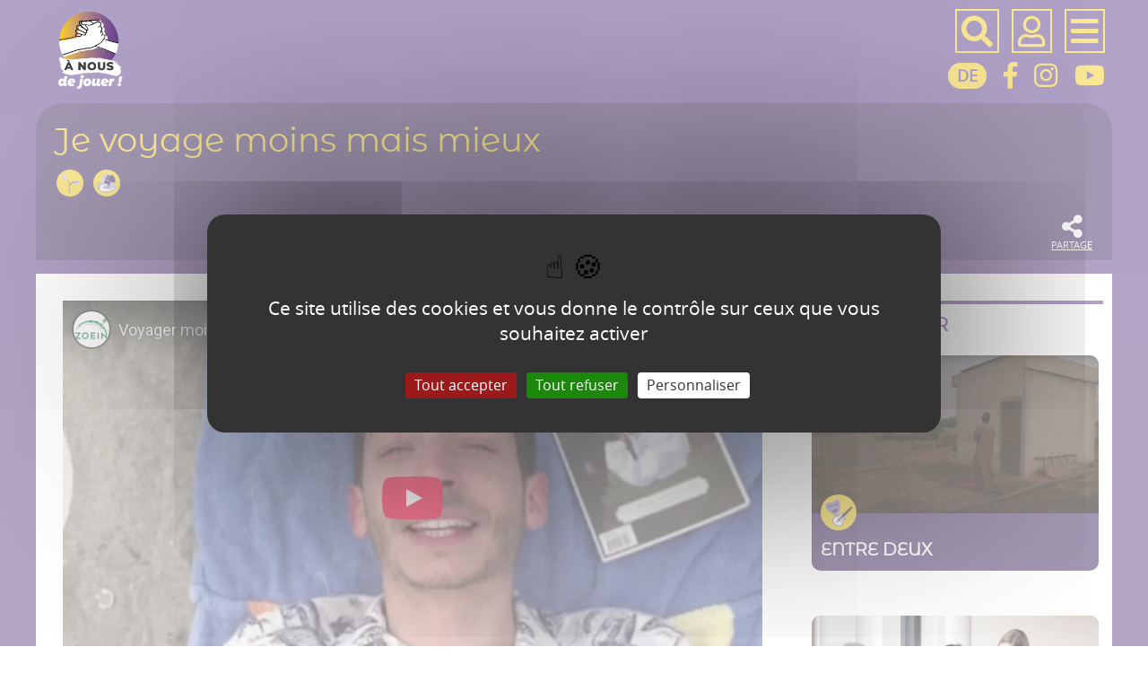

--- FILE ---
content_type: text/html; charset=utf-8
request_url: https://avousdejouer.ch/Je-voyage-moins-mais-mieux
body_size: 8766
content:
<!doctype html>
<html lang="fr" class="no-js"><!-- InstanceBegin template="/Templates/page.dwt" codeOutsideHTMLIsLocked="false" -->
<head>
<!-- InstanceBeginEditable name="doctitle" -->

<title>Je voyage moins mais mieux</title>
<!-- InstanceEndEditable --> 
  <meta charset="utf-8">
     
  
<script>
var mediabox_settings={"auto_detect":true,"ns":"box","tt_img":true,"sel_g":"#documents_portfolio a[type='image\/jpeg'],#documents_portfolio a[type='image\/png'],#documents_portfolio a[type='image\/gif']","sel_c":".mediabox","str_ssStart":"Diaporama","str_ssStop":"Arr\u00eater","str_cur":"{current}\/{total}","str_prev":"Pr\u00e9c\u00e9dent","str_next":"Suivant","str_close":"Fermer","str_loading":"Chargement\u2026","str_petc":"Taper \u2019Echap\u2019 pour fermer","str_dialTitDef":"Boite de dialogue","str_dialTitMed":"Affichage d\u2019un media","splash_url":"","lity":{"skin":"_simple-dark","maxWidth":"90%","maxHeight":"90%","minWidth":"400px","minHeight":"","slideshow_speed":"2500","opacite":"0.9","defaultCaptionState":"expanded"}};
</script>
<!-- insert_head_css -->
<link rel='stylesheet' href='local/cache-css/6e9e091a05e1bfb51588200ea90066d8.css?1767949052' type='text/css' />
<script type='text/javascript'>/*<![CDATA[*/
(function(i,s,o,g,r,a,m){i['GoogleAnalyticsObject']=r;i[r]=i[r]||function(){ (i[r].q=i[r].q||[]).push(arguments)},i[r].l=1*new Date();a=s.createElement(o), m=s.getElementsByTagName(o)[0];a.async=1;a.src=g;m.parentNode.insertBefore(a,m) })
(window,document,'script','//www.google-analytics.com/analytics.js','ga');
ga('create', 'UA-139342554-1 ');
ga('send', 'pageview');
/*]]>*/</script>








<script type='text/javascript' src='local/cache-js/3e024f938b018f59cee57159a9acfa89.js?1767881625'></script>












<!-- insert_head -->



<!-- Debut CS -->
<style type="text/css">
<!--/*--><![CDATA[/*><!--*/
/* Pour info : enveloppe_mails = -1 */


	
	
	

.blocs_titre {
	background: transparent url(prive/images/deplierhaut.svg) no-repeat scroll left center;
	font-weight: normal;
	line-height: 1.2em;
	margin-top: 4px;
	padding: 0pt 0pt 0pt 26px;
	margin-bottom: 0.1em;
	clear: left;
	cursor: pointer;
}

.blocs_replie {
	background: transparent url(prive/images/deplier-right.svg) no-repeat scroll left center;
}

.blocs_title{
	display: none;
}
/*]]>*/-->
</style>
<!-- Fin CS -->


<!-- Debut CS -->

<!-- Fin CS -->

<script type='text/javascript' src='plugins/auto/tarteaucitron/v1.9.3/lib/tarteaucitron/tarteaucitron.js' id='tauc'></script>
<script type="text/javascript">
	tarteaucitron.init({
		"privacyUrl": "", /* Privacy policy url */

		"hashtag": "#tarteaucitron", /* Ouverture automatique du panel avec le hashtag */
		"cookieName": "tarteaucitron", /* Cookie name */

		"orientation": "middle", /* le bandeau doit être en haut (top), au milieu (middle) ou en bas (bottom) ? */

		"groupServices": false, /* Group services by category */
		"closePopup": false, /* Show a close X on the banner */

		/* Gestion petit bandeau */
		"showAlertSmall": false, /* afficher le petit bandeau en bas à droite ? */
		"cookieslist": false, /* Afficher la liste des cookies installés ? */

		/* Gestion de la petite icone Cookie */
		"showIcon": false, /* Show cookie Icon or not */
		
		"iconPosition": "BottomRight", /* BottomRight, BottomLeft, TopRight and TopLeft */

		"adblocker": false, /* Afficher un message si un adblocker est détecté */

		/* Gestion grand bandeau */
		"DenyAllCta" : true, /* Show the deny all button */
		"AcceptAllCta" : true, /* Show the accept all button when highPrivacy on */
		"highPrivacy": true, /* Si true, affiche le bandeau de consentement. Sinon, le consentement est implicite. */

		"handleBrowserDNTRequest": true, /* If Do Not Track == 1, disallow all */

		"removeCredit": false, /* supprimer le lien vers la source ? */

		"useExternalCss": false, /* If false, the tarteaucitron.css file will be loaded */
		"useExternalJs": false, /* If false, the tarteaucitron.js file will be loaded */

		

		"moreInfoLink": false, /* Show more info link */
		

		"mandatory": true, /* Show a message about mandatory cookies */

		"googleConsentMode": true, /* Activer le Google Consent Mode v2 pour Google ads & GA4 */
		"bingConsentMode": true, /* Activer le Bing Consent Mode pour Clarity & Bing Ads */
		"softConsentMode": false, /* Soft consent mode (le consentement est requis pour charger les tags) */
	});

	var tarteaucitronCustomText = {
		
		
		"icon": 'Gestionnaire de cookies - ouverture d’une fenêtre'
	}

	var tarteaucitronForceLanguage = 'fr';
</script>
<style>.lazy { display: none }</style><script type="text/javascript">
					$(function(){
						$("img.lazy").show().lazyload({
							threshold : 0,
							placeholder : "plugins/auto/lazyload/v1.1.0/images/grey.gif",
							
							effect : "fadeIn",
						});
					});
				</script>
<script type='text/javascript'>var CONFIG_WMODE = 'opaque';</script>
<link rel="alternate" type="application/json+oembed" href="https://avousdejouer.ch/oembed.api/?format=json&amp;url=https%3A%2F%2Favousdejouer.ch%2FJe-voyage-moins-mais-mieux" />
  
  <link rel="alternate" type="application/rss+xml" title="À nous de jouer&nbsp;!" href="https://anousdejouer.ch/spip.php?page=backend" />
 
 <meta property="og:url" content="https://anousdejouer.ch/Je-voyage-moins-mais-mieux" />
 <link rel="canonical" href="https://anousdejouer.ch/Je-voyage-moins-mais-mieux" />
 <meta property="og:site_name" content="À nous de jouer&nbsp;!"/>
  <meta property="og:type" content="article"/>
 
 
 
   <meta name="description" content="">
   <meta property="og:title" content="Je voyage moins mais mieux" />
   <meta property="og:description" content="" />   
 
	

	
	 
	 
	 
		
		 
			<link rel="image_src" href="https://anousdejouer.ch/IMG/logo/rubon3.png" />
			<meta property="og:image" content="https://anousdejouer.ch/IMG/logo/rubon3.png" /> 	
			<meta property="twitter:image" content="https://anousdejouer.ch/IMG/logo/rubon3.png" /> 
							
				
	
	<meta name="twitter:card" content="summary_large_image">
	<meta name="twitter:site" content="@À nous de jouer&nbsp;!">
	<meta name="twitter:creator" content="@À nous de jouer&nbsp;!">
	<meta name="twitter:title" content="Je voyage moins mais mieux">
	<meta name="twitter:description" content="">
 


<meta name="keywords" content=" engagement ; jeunes ; Genève ; Suisse ; association ; projets ; solidarité ; solidaire ; associations ; valeurs ; éthique ; local ; durable ; développement durable ; organisations ; bénévolat ; Suisse romande ; projet ; outils ; ressources ; éducatif ; entraide ; Vaud ; Fribourg ; Suisse romande ; projets jeunes ; jeunesse">

<SCRIPT>
jQuery(document).ready(function() {

   $("input[type='submit']").click(function(){
			$(this).animate({width:'100%'},5000);				
			$(this).attr('value', 'En cours > > > > ');
        return true;   
   });
   
   $("#btmenu").click(function(){
			$('NAV').animate({top:'0px'},500);	
			$('#cache').fadeIn(500);		
        return false;   
   });
   $("#fermer").click(function(){
			$('NAV').animate({top:'-1000px'},400);	
			$('#cache').fadeOut(500);
        return false;   
   });    
   
   $("#loupe").click(function(){
			$('#form_recherche').animate({left:'0'},500);
        return false;   
   });     
   $("#fermerrecherche").click(function(){
			$('#form_recherche').animate({left:'-100%'},400);
        return false;   
   });  
   $("#bt_chatboot").click(function(){
			$('#frame_chatboot').slideDown('slow');
			$('#bt_chatboot_fermer').slideDown('slow');
        return false;   
   });    
   $("#bt_chatboot_fermer").click(function(){
			$('#frame_chatboot').slideUp('slow');
			$('#bt_chatboot_fermer').slideUp('slow');
        return false;   
   });    
});   
   
function charge(cible, url, attente="")
{
 if (attente!="non")
	document.getElementById(cible).innerHTML = "<center><img src='/squelettes/images/attente.gif' style='width:20px;'></center>" ;
 $('#'+cible).load(url) ;
}



function upload_formulaire(formulaire,nom_div,url_retour) {

        var $form = $('#'+formulaire);
        var formdata = (window.FormData) ? new FormData($form[0]) : null;
        var data = (formdata !== null) ? formdata : $form.serialize();
		
		document.getElementById(nom_div).innerHTML = "<center><img src=/squelettes/images/attente.gif style='width:20%;'></center>" ;	
		
        $.ajax({
            url: $form.attr('action'),
            type: $form.attr('method'),
            contentType: false, // obligatoire pour de l'upload
            processData: false, // obligatoire pour de l'upload
            dataType: 'html', // selon le retour attendu
            data: data,
            success: function (response) {
                charge(nom_div,url_retour);
            }
        });
    }
	
	
function noEntree(event)
{
    // Compatibilité IE / Firefox
    if(!event && window.event) {
        event = window.event;
    }
    // IE
    if(event.keyCode == 13) {
        event.returnValue = false;
        event.cancelBubble = true;
    }
    // DOM
    if(event.which == 13) {
        event.preventDefault();
        event.stopPropagation();
    }
}	

function affiche(idgroupe, idarticle, lang){
  charge('listetag'+idgroupe,'spip.php?page=inc_ajouttag&id_article='+idarticle+'&lang='+lang+'&id_groupe='+idgroupe+'&titre='+encodeURIComponent(document.getElementById('tag'+idgroupe).value.replace('#', '')));
  }  
  
function affiche_zone(idgroupe, idarticle){
  charge('listetag'+idgroupe,'spip.php?page=inc_ajoutzone&id_article='+idarticle+'&id_groupe='+idgroupe+'&choixcp='+encodeURIComponent(document.getElementById('choixcp').value)+'&cppays='+document.getElementById('cppays').options[document.getElementById('cppays').selectedIndex].value);
  }    

function creeermot(idgroupe, titre, idarticle, lang)
{
charge('listetag'+idgroupe,'spip.php?page=inc_ajouttag&id_article='+idarticle+'&lang='+lang+'&id_groupe='+idgroupe+'&actionweb=ajout&titre='+encodeURIComponent(titre));
}

function affiche_message(msg)
{
$('#message').fadeIn(100);
$('#message').html(msg);
$('#message').fadeOut(4000);
}

function stopVideo(el)
{
var iframe = el.find('.mini_capsule-video iframe')[0];	
if (iframe)
	{
	var iframeSrc = iframe.src;
	iframe.src = iframeSrc;
	}
}



function touche(e){

var touche = event.keyCode;

var nom = String.fromCharCode(touche);

if (touche==27)
	{
	$('#diaporama').fadeOut('slow');
	$('#container').fadeIn('slow');
	}

}



</SCRIPT>

  <link href="/squelettes/css/mes_styles.css" media="all" rel="stylesheet" type="text/css">   
  <meta name="viewport" content="width=device-width">
  <meta name="viewport" content="initial-scale=1.0">
  <!-- InstanceBeginEditable name="head" -->
  <STYLE>
#container
{
background:white;
} 
  
  </STYLE><!-- InstanceEndEditable -->     
    </head>
 <body> 

	<header>
        <div id=bandeau_print  class="print centrer">
            À nous de jouer&nbsp;!       
         </div>
        <div class="noprint centrer">
			<A HREF="/" title="Vers la page d'accueil" class=logo>
			
			
			 
				<img
	src="IMG/logo/siteon0.png?1557239314"
	class="spip_logo"
	width="150"
	height="173"
	alt=""/> 
			</A>			
	
		  <div id=controle>
		  	
			  <A id=loupe title="Rechercher"><i class="fas fa-search bordure"></i></A>
			  <A HREF="Mon-compte" title="Mon compte"><i class="far fa-user bordure"></i></A>
			  <i class="fas fa-bars bordure" id=btmenu></i><br>
			  <A HREF="https://wirmischenmit.ch"  title="Allemand" class="drapeau_langue">DE</a>
			  
			  
			  <A HREF="https://www.facebook.com/anousdejouer.ch/" target="_blank" title="Vers Facebook"><i class="fab fa-facebook-f picone"></i></A>
			  <A HREF="https://www.instagram.com/anousdejouer.ch/" target="_blank" title="Vers Instagram"><i class="fab fa-instagram picone"></i></A>
			  <A HREF="https://www.youtube.com/channel/UC9nAjQk2PZgE0WnpyQplrDA" target="_blank" title="Vers You Tube"><i class="fab fa-youtube picone"></i></A>
		  </div>
         </div>
		 <div class=nettoyeur></div>
         <nav>
			<A id=fermer><i class="far fa-times-circle bordure"></i></A>
			<div class=nettoyeur></div>
				
				 <A  HREF="Je-m-inspire"  title="Je m&#8217;inspire"  class="menu_niveau1"  >
					 Je m&#8217;inspire
					 <span><img
	src="local/cache-vignettes/L40xH39/ruboff2-2a06f.png?1643127381" class='spip_logo' width='40' height='39'
	alt="" /></span></A>
				
				 <A  HREF="Je-m-engage"  title="Je m&#8217;engage"  class="menu_niveau1"  >
					 Je m&#8217;engage
					 <span><img
	src="local/cache-vignettes/L40xH42/ruboff3-a7603.png?1643127381" class='spip_logo' width='40' height='42'
	alt="" /></span></A>
				
				 <A  HREF="Je-m-interroge"  title="Je m&#8217;interroge"  class="menu_niveau1"  >
					 Je m&#8217;interroge
					 <span><img
	src="local/cache-vignettes/L40xH33/ruboff1-11641.png?1643127381" class='spip_logo' width='40' height='33'
	alt="" /></span></A>
				
				 <A  HREF="Boite-a-outils"  title="Boîte à outils"  class="menu_niveau1"  >
					 Boîte à outils
					 <span><img
	src="local/cache-vignettes/L40xH37/ruboff4-bce2d.png?1643127381" class='spip_logo' width='40' height='37'
	alt="" /></span></A>
					

				<div class=sousmenu>
				
				 <A  HREF="A-propos"  title="À propos" >
					À propos
					</A>
				
				 <A  HREF="Partenaires"  title="Partenaires" >
					Partenaires
					</A>
				
				 <A  HREF="Projet-scolaire"  title="Projet scolaire" >
					Projet scolaire
					</A>
				
				 <A  HREF="Contact"  title="Contact" >
					Contact
					</A>
				
				 <A  HREF="Concours"  title="Concours" >
					Concours
					</A>
				
				 <A  HREF="La-Fondation-Ethique-et-Valeurs"  title="Fondation Ethique et Valeurs" >
					Fondation Ethique et Valeurs
					</A>
				
				 <A  HREF="Guides-de-l-engagement"  title="Guides de l&#8217;engagement" >
					Guides de l&#8217;engagement
					</A>
								
			<div>			
          </nav>       
    </header>   

  <div class="bandeauarticle centrer">
	<div class=mod>	
	<h1 style="margin:10px 0 0 0;">	Je voyage moins mais mieux</h1>

	<p class=slogan_article>
				
	
	
	
		<img
	src="local/cache-vignettes/L30xH30/moton7-4c165.png?1643127846" class='choix_actif lien_theme3' width='30' height='30'
	alt="" />
	
		<img
	src="local/cache-vignettes/L30xH30/moton8-06c07.png?1643127691" class='choix_actif lien_theme3' width='30' height='30'
	alt="" />
		
	
	</p>

		<div class=lesauteurs>
		
			
		
		
		
		
		</div>
	<div  id=outils>
	  <link href="https://code.jquery.com/ui/1.12.1/themes/eggplant/jquery-ui.css" media="all" rel="stylesheet" type="text/css">
<script src="https://code.jquery.com/ui/1.13.2/jquery-ui.min.js" integrity="sha256-lSjKY0/srUM9BE3dPm+c4fBo1dky2v27Gdjm2uoZaL0=" crossorigin="anonymous"></script>


<A onclick="$('#listeoutils').slideToggle('slow');" id=montreoutils><i class="fas fa-ellipsis-h"></i></A>
<div id=listeoutils>
<A onclick="$('#rezo').slideToggle('slow');" style="position:relative;"><i class="fas fa-share-alt"></i><br><span>Partage</span></A>

<div id=rezo style="display:none;position:absolute;bottom:50px;border:1px solid gray;padding:10px;background:white;width: 190px;right:0;">
<a href="whatsapp://send?text=https%3A%2F%2Favousdejouer.ch%2FJe-voyage-moins-mais-mieux" class="bt_wa" data-action="share/whatsapp/share" style="color:gray;;"><i class="fab fa-whatsapp-square"></i></A>
	  <a onclick="window.open('http://www.facebook.com/sharer/sharer.php?t=&amp;u=https%3A%2F%2Favousdejouer.ch%2FJe-voyage-moins-mais-mieux', 'facebook', 'width=400, height=200');" title="Partager sur Facebook" rel="nofollow"  style="color:gray;;"><i class="fab fa-facebook-square"></i></A>
	<a onclick="window.open('https://twitter.com/intent/tweet?text=&amp;related=Reporterre&amp;via=Reporterre&amp;url=https%3A%2F%2Favousdejouer.ch%2FJe-voyage-moins-mais-mieux', 'tweeter', 'width=400, height=200');" title="Partager sur Twitter" rel="nofollow"  style="color:gray;;"><i class="fab fa-twitter-square"></i></A>
</div>
</A>



	
	
<!--
	<a HREF="spip.php?page=spipdf&spipdf=pdf_article&id_article=148&nom_fichier=article148" target=_blank><i class="far fa-file-pdf"></i><br><span> PDF</span></A>	
	-->
<div id=message style="font-size:0.8rem;"></div>
</div>
	
<div id=message1 style="display:none;">
Vous allez envoyer une demande à l'auteur de cette page pour pouvoir collaborer avec lui. Confirmez-vous votre choix ?
</div>	
<div id=message2 style="display:none;">
Vous devez être connecté pour demander une collaboration sur cette page.
</div>	
<div id=message3 style="display:none;">
Votre demande a été envoyée à l'auteur de la page. 
</div>	
<div id=message4 style="display:none;">
Une demande de collaboration pour cette page est déjà en cours... un peu de patience.
</div>	
<SCRIPT>
function affichesimple(msg)
{
$( "#message"+msg ).dialog({
  buttons: [
    {
     text: "Ok",
      click: function() {
        $( this ).dialog( "close" );
      }
    }	
  ]
});
}

function affiche(msg)
{
$( "#message"+msg ).dialog({
  buttons: [
    {
      text: "Oui",
      click: function() {
        charge('outils','spip.php?page=inc_outils&id_article=148&actionweb=ajout_collaboration', 'non');
		 $( this ).dialog( "close" );
      }
    },
    {
     text: "Annuler",
      click: function() {
        $( this ).dialog( "close" );
      }
    }	
  ]
});
}
</SCRIPT>	 </div>		
	</div>
	<div class=nettoyeur></div>
	</div>
	
  <div id="container" >
  <div id="zone" >
        <!-- InstanceBeginEditable name="zone" -->
   <div class=texte>
        
	
	
			<div class="capsule-video"><div class="mini_capsule-video">
			
			
			
			<iframe title="Voyager moins mais mieux" width="560" height="315" src="//www.youtube-nocookie.com/embed/W6zy7S3uXY4?hd=1&amp;wmode=opaque&amp;autoplay=0&amp;rel=0" allowfullscreen class="youtube-player"></iframe>
		 </div></div> <!-- .capsule-video .mini_capsule-video -->	

	

	<div style="display:none;"></div>
        
		
	
	<h4 id=enpratique style="display:none;">En pratique</h4>
	<div class=grid>
	<div class=grid2>
		<div>
		
			
				
		
		</div>
		<div>
				
		
		</div>
	</div>
	</div>
	
	 


				
      </div>
	  <!-- InstanceEndEditable --> 
    </div>

    <div id="container_colonne" class=noprint>
      <!-- InstanceBeginEditable name="colonne" -->
	<h4>A découvrir</h4>

<a href="ENTRE-DEUX" class=lien_projet>
		  <div class=vignette>
							
				 
				<img
	src="local/cache-vignettes/L400xH220/capture-d-cran-2025-03-18-19.40.08-1b26c.jpg?1768838023" class='spip_logo' width='400' height='220' alt='Image / illustration' style='width:100%;background: white;' />
							</div>
				<div class=titre_projet>
					ENTRE DEUX<br>
					<img
	src="local/cache-vignettes/L40xH40/moton9-74dd2.png?1643127465" class='thematique thematique_on' width='40' height='40'
	alt="" style='left:10px' />
				</div>
			
		</a><br>

<a href="Volee-de-mentorat-2025-2026" class=lien_projet>
		  <div class=vignette>
							
				 
				<img
	src="local/cache-vignettes/L400xH267/mentoring-paar-beim-ryl-training-1-530ba.jpg?1764673005" class='spip_logo' width='400' height='267' alt='Image / illustration' style='width:100%;background: white;' />
							</div>
				<div class=titre_projet>
					Volée de mentorat 2026-2027<br>
					<img
	src="local/cache-vignettes/L40xH40/moton1-31a44.png?1643127461" class='thematique thematique_on' width='40' height='40'
	alt="" style='left:10px' /><img
	src="local/cache-vignettes/L40xH40/moton2-aa043.png?1643127461" class='thematique thematique_on' width='40' height='40'
	alt="" style='left:50px' /><img
	src="local/cache-vignettes/L40xH40/moton3-a4dcb.png?1643127461" class='thematique thematique_on' width='40' height='40'
	alt="" style='left:90px' /><img
	src="local/cache-vignettes/L40xH40/moton9-74dd2.png?1643127465" class='thematique thematique_on' width='40' height='40'
	alt="" style='left:130px' /><img
	src="local/cache-vignettes/L40xH40/moton10-bfbba.png?1643127465" class='thematique thematique_on' width='40' height='40'
	alt="" style='left:10px' /><img
	src="local/cache-vignettes/L40xH40/moton12-7dc71.png?1643127465" class='thematique thematique_on' width='40' height='40'
	alt="" style='left:50px' /><img
	src="local/cache-vignettes/L40xH40/moton14-5daa8.png?1643127466" class='thematique thematique_on' width='40' height='40'
	alt="" style='left:90px' />
				</div>
			
		</a><br>

<a href="Creation-d-039-une-salle-de-decor-Association-Hypnotist" class=lien_projet>
		  <div class=vignette>
							
				 
				<img
	src="local/cache-vignettes/L400xH400/jpg-8756f.jpg?1765182595" class='spip_logo' width='400' height='400' alt='Image / illustration' style='width:100%;background: white;' />
							</div>
				<div class=titre_projet>
					Création d&#039;une salle de décor / Association Hypnotist<br>
					<img
	src="local/cache-vignettes/L40xH40/moton2-aa043.png?1643127461" class='thematique thematique_on' width='40' height='40'
	alt="" style='left:10px' /><img
	src="local/cache-vignettes/L40xH40/moton3-a4dcb.png?1643127461" class='thematique thematique_on' width='40' height='40'
	alt="" style='left:50px' /><img
	src="local/cache-vignettes/L40xH40/moton9-74dd2.png?1643127465" class='thematique thematique_on' width='40' height='40'
	alt="" style='left:90px' />
				</div>
			
		</a><br>

<a href="LOTOS-court-metrage" class=lien_projet>
		  <div class=vignette>
							
				 
				<img
	src="local/cache-vignettes/L400xH283/lotos-bcb27.png?1764676583" class='spip_logo' width='400' height='283' alt='Image / illustration' style='width:100%;background: white;' />
							</div>
				<div class=titre_projet>
					LOTOS (court métrage)<br>
					<img
	src="local/cache-vignettes/L40xH40/moton9-74dd2.png?1643127465" class='thematique thematique_on' width='40' height='40'
	alt="" style='left:10px' />
				</div>
			
		</a><br>

    <!-- InstanceEndEditable -->             		
    </div>
	<div class=nettoyeur></div>
  </div>   

  <footer class=noprint>
     <div class=centrer style="text-align:center;">
<div class=grid>
<div class=grid2 style="text-align:center;">
	<div>
	<A HREF="La-Fondation-Ethique-et-Valeurs" target=_blank title="Vers le site de la ville" style="width:auto;"><img src="/squelettes/images/logofondation.png" style="height:100px;"></A>
	<!--<A HREF="http://www.ville-geneve.ch/themes/developpement-durable/municipalite/engagements-economie/programme-innove/" target=_blank title="Vers le site de la ville" style="width:auto;"><img src="/squelettes/images/logo_ville.png" style="height:70px;"></A>-->
	 </div>
	 <div style="text-align:right;padding-top:30px;">
	
	<A HREF="Mentions-legales"><span style="font-size:15px;"><i class="fas fa-info"></i></span>    Mentions légales</A> 
	
	<A HREF="Credits"><span style="font-size:15px;"><i class="fas fa-map-marker-alt"></i></span>    Carte</A> 
	
	<A HREF="FAQ-1236"><span style="font-size:15px;"><i class="fas fa-question"></i></span>    FAQ</A> 
	
	 </div>
</div>
</div>
</div>
<SCRIPT>
var dp1=0, dp2 =0;
</SCRIPT>
		 
<div id="form_recherche">
<div class=centrer>
<A id=fermerrecherche><i class="far fa-times-circle bordure"></i></A>
<div class=nettoyeur></div>
<h3>Votre recherche</h3>
</div>
<FORM METHOD=POST ACTION="spip.php?page=recherche">
<input type=hidden name=lang id=lang value="fr">
<input type=text name=recherche id=recherche value=""><input type=submit value="Ok">

	  <div class="boutonlarge" id=bt1 onclick="$('#formexpert').slideToggle('slow');if (dp1==0) {$('#bt1 .fas').removeClass('fa-angle-down');$('#bt1 .fas').addClass('fa-angle-up');dp1=1;} else {$('#bt1 .fas').removeClass('fa-angle-up');$('#bt1 .fas').addClass('fa-angle-down');dp1=0;}">Je filtre <i class="fas fa-angle-down"></i></div>
	  <div id=formexpert style="display:none;background:#876fa5;padding:10px;border-radius:0 0 80px 80px;
-moz-border-radius:0 0 20px 20px;
-webkit-border-radius: 0 0 20px 20px;">
		  <p><label for=id_mot>par thème </label><br>
				
				<div style="display:inline-block;margin:1%;"><input type=checkbox name=id_mot[] id="idmot2" value="2" style="height:auto;"><br><label for="idmot2" style="min-width: 2px;"> <A  title="Vivre ensemble"  id="choix2" class="lien_theme2" style="margin-top:0;"  onmouseenter="$('#theme2').fadeIn('slow');" onmouseleave="$('#theme2').fadeOut(200);"><img
	src="local/cache-vignettes/L50xH50/moton2-6bccd.png?1643127382" class='spip_logo' width='50' height='50'
	alt="" />
	  <div id="theme2">Vivre ensemble</div></A></label></div>
				
				<div style="display:inline-block;margin:1%;"><input type=checkbox name=id_mot[] id="idmot1" value="1" style="height:auto;"><br><label for="idmot1" style="min-width: 2px;"> <A  title="Citoyenneté &amp; participation"  id="choix1" class="lien_theme2" style="margin-top:0;"  onmouseenter="$('#theme1').fadeIn('slow');" onmouseleave="$('#theme1').fadeOut(200);"><img
	src="local/cache-vignettes/L50xH50/moton1-8718b.png?1643127382" class='spip_logo' width='50' height='50'
	alt="" />
	  <div id="theme1">Citoyenneté &amp; participation</div></A></label></div>
				
				<div style="display:inline-block;margin:1%;"><input type=checkbox name=id_mot[] id="idmot3" value="3" style="height:auto;"><br><label for="idmot3" style="min-width: 2px;"> <A  title="Entraide &amp; solidarité"  id="choix3" class="lien_theme2" style="margin-top:0;"  onmouseenter="$('#theme3').fadeIn('slow');" onmouseleave="$('#theme3').fadeOut(200);"><img
	src="local/cache-vignettes/L50xH50/moton3-208c2.png?1643127382" class='spip_logo' width='50' height='50'
	alt="" />
	  <div id="theme3">Entraide &amp; solidarité</div></A></label></div>
				
				<div style="display:inline-block;margin:1%;"><input type=checkbox name=id_mot[] id="idmot7" value="7" style="height:auto;"><br><label for="idmot7" style="min-width: 2px;"> <A  title="Environnement"  id="choix7" class="lien_theme2" style="margin-top:0;"  onmouseenter="$('#theme7').fadeIn('slow');" onmouseleave="$('#theme7').fadeOut(200);"><img
	src="local/cache-vignettes/L50xH50/moton7-70f94.png?1643127382" class='spip_logo' width='50' height='50'
	alt="" />
	  <div id="theme7">Environnement</div></A></label></div>
				
				<div style="display:inline-block;margin:1%;"><input type=checkbox name=id_mot[] id="idmot8" value="8" style="height:auto;"><br><label for="idmot8" style="min-width: 2px;"> <A  title="Durabilité"  id="choix8" class="lien_theme2" style="margin-top:0;"  onmouseenter="$('#theme8').fadeIn('slow');" onmouseleave="$('#theme8').fadeOut(200);"><img
	src="local/cache-vignettes/L50xH50/moton8-3d15d.png?1643127382" class='spip_logo' width='50' height='50'
	alt="" />
	  <div id="theme8">Durabilité</div></A></label></div>
				
				<div style="display:inline-block;margin:1%;"><input type=checkbox name=id_mot[] id="idmot9" value="9" style="height:auto;"><br><label for="idmot9" style="min-width: 2px;"> <A  title="Culture"  id="choix9" class="lien_theme2" style="margin-top:0;"  onmouseenter="$('#theme9').fadeIn('slow');" onmouseleave="$('#theme9').fadeOut(200);"><img
	src="local/cache-vignettes/L50xH50/moton9-6ff95.png?1643127382" class='spip_logo' width='50' height='50'
	alt="" />
	  <div id="theme9">Culture</div></A></label></div>
				
				<div style="display:inline-block;margin:1%;"><input type=checkbox name=id_mot[] id="idmot10" value="10" style="height:auto;"><br><label for="idmot10" style="min-width: 2px;"> <A  title="Sport"  id="choix10" class="lien_theme2" style="margin-top:0;"  onmouseenter="$('#theme10').fadeIn('slow');" onmouseleave="$('#theme10').fadeOut(200);"><img
	src="local/cache-vignettes/L50xH50/moton10-2cc04.png?1643127382" class='spip_logo' width='50' height='50'
	alt="" />
	  <div id="theme10">Sport</div></A></label></div>
				
				<div style="display:inline-block;margin:1%;"><input type=checkbox name=id_mot[] id="idmot11" value="11" style="height:auto;"><br><label for="idmot11" style="min-width: 2px;"> <A  title="Economie"  id="choix11" class="lien_theme2" style="margin-top:0;"  onmouseenter="$('#theme11').fadeIn('slow');" onmouseleave="$('#theme11').fadeOut(200);"><img
	src="local/cache-vignettes/L50xH50/moton11-9c20e.png?1643127382" class='spip_logo' width='50' height='50'
	alt="" />
	  <div id="theme11">Economie</div></A></label></div>
				
				<div style="display:inline-block;margin:1%;"><input type=checkbox name=id_mot[] id="idmot12" value="12" style="height:auto;"><br><label for="idmot12" style="min-width: 2px;"> <A  title="Santé"  id="choix12" class="lien_theme2" style="margin-top:0;"  onmouseenter="$('#theme12').fadeIn('slow');" onmouseleave="$('#theme12').fadeOut(200);"><img
	src="local/cache-vignettes/L50xH50/moton12-ad7a7.png?1643127382" class='spip_logo' width='50' height='50'
	alt="" />
	  <div id="theme12">Santé</div></A></label></div>
				
				<div style="display:inline-block;margin:1%;"><input type=checkbox name=id_mot[] id="idmot13" value="13" style="height:auto;"><br><label for="idmot13" style="min-width: 2px;"> <A  title="Droits humains"  id="choix13" class="lien_theme2" style="margin-top:0;"  onmouseenter="$('#theme13').fadeIn('slow');" onmouseleave="$('#theme13').fadeOut(200);"><img
	src="local/cache-vignettes/L50xH50/moton13-2d90c.png?1643127382" class='spip_logo' width='50' height='50'
	alt="" />
	  <div id="theme13">Droits humains</div></A></label></div>
				
				<div style="display:inline-block;margin:1%;"><input type=checkbox name=id_mot[] id="idmot14" value="14" style="height:auto;"><br><label for="idmot14" style="min-width: 2px;"> <A  title="Egalité"  id="choix14" class="lien_theme2" style="margin-top:0;"  onmouseenter="$('#theme14').fadeIn('slow');" onmouseleave="$('#theme14').fadeOut(200);"><img
	src="local/cache-vignettes/L50xH50/moton14-2da2a.png?1643127382" class='spip_logo' width='50' height='50'
	alt="" />
	  <div id="theme14">Egalité</div></A></label></div>
				
			</p>
		
			<p><label for=id_rubrique>par rubrique </label><br>
			<div style="display:inline-block;margin:1%;"><input type=radio name=id_rubrique value="" alt="Toutes"> Toutes</div>
				
				<div style="display:inline-block;margin:1%;"><input type=radio name=id_rubrique value="2" alt="Je m&#8217;inspire"> Je m&#8217;inspire</div>
				
				<div style="display:inline-block;margin:1%;"><input type=radio name=id_rubrique value="3" alt="Je m&#8217;engage"> Je m&#8217;engage</div>
				
				<div style="display:inline-block;margin:1%;"><input type=radio name=id_rubrique value="1" alt="Je m&#8217;interroge"> Je m&#8217;interroge</div>
				
				<div style="display:inline-block;margin:1%;"><input type=radio name=id_rubrique value="4" alt="Boîte à outils"> Boîte à outils</div>
				
				</p>	
	  </div>
</form>

 <div class="boutonlarge"  id=bt2  onclick="$('#listemc').slideToggle('slow');if (dp2==0) {charge('listemc','spip.php?page=inc_moteur_mc&lang=fr');$('#bt2 .fas').removeClass('fa-angle-down');$('#bt2 .fas').addClass('fa-angle-up');dp2=1;} else {$('#bt2 .fas').removeClass('fa-angle-up');$('#bt2 .fas').addClass('fa-angle-down');dp2=0;}">Je cherche directement un mot clef <i class="fas fa-angle-down"></i></div>
	  <div id=listemc style="display:none;background:#876fa5;padding:10px;border-radius:0 0 80px 80px;	-moz-border-radius:0 0 20px 20px;	-webkit-border-radius: 0 0 20px 20px;">
</div>
</div>	



 
<div id=cache></div>
  </footer>
<!-- InstanceBeginEditable name="finpage" --><!-- InstanceEndEditable -->  
<script type="text/javascript">tarteaucitron.user.googlemapsKey = 'xxxx';
tarteaucitron.user.mapscallback = 'ptac_callback_function';
tarteaucitron.user.googlemapsLibraries = 'ptac_LIBRARIES';
(tarteaucitron.job = tarteaucitron.job || []).push('googlemaps');
tarteaucitron.user.googletagmanagerId = 'UA-139342554-1';
(tarteaucitron.job = tarteaucitron.job || []).push('googletagmanager');
</script></body>
<!-- InstanceEnd --></html>

--- FILE ---
content_type: text/html; charset=utf-8
request_url: https://www.youtube-nocookie.com/embed/W6zy7S3uXY4?hd=1&wmode=opaque&autoplay=0&rel=0
body_size: 46152
content:
<!DOCTYPE html><html lang="en" dir="ltr" data-cast-api-enabled="true"><head><meta name="viewport" content="width=device-width, initial-scale=1"><script nonce="aUI6wUw5lxa1oRT74dB2dA">if ('undefined' == typeof Symbol || 'undefined' == typeof Symbol.iterator) {delete Array.prototype.entries;}</script><style name="www-roboto" nonce="KpmCjq9f1Gz7pg1b5qlClg">@font-face{font-family:'Roboto';font-style:normal;font-weight:400;font-stretch:100%;src:url(//fonts.gstatic.com/s/roboto/v48/KFO7CnqEu92Fr1ME7kSn66aGLdTylUAMa3GUBHMdazTgWw.woff2)format('woff2');unicode-range:U+0460-052F,U+1C80-1C8A,U+20B4,U+2DE0-2DFF,U+A640-A69F,U+FE2E-FE2F;}@font-face{font-family:'Roboto';font-style:normal;font-weight:400;font-stretch:100%;src:url(//fonts.gstatic.com/s/roboto/v48/KFO7CnqEu92Fr1ME7kSn66aGLdTylUAMa3iUBHMdazTgWw.woff2)format('woff2');unicode-range:U+0301,U+0400-045F,U+0490-0491,U+04B0-04B1,U+2116;}@font-face{font-family:'Roboto';font-style:normal;font-weight:400;font-stretch:100%;src:url(//fonts.gstatic.com/s/roboto/v48/KFO7CnqEu92Fr1ME7kSn66aGLdTylUAMa3CUBHMdazTgWw.woff2)format('woff2');unicode-range:U+1F00-1FFF;}@font-face{font-family:'Roboto';font-style:normal;font-weight:400;font-stretch:100%;src:url(//fonts.gstatic.com/s/roboto/v48/KFO7CnqEu92Fr1ME7kSn66aGLdTylUAMa3-UBHMdazTgWw.woff2)format('woff2');unicode-range:U+0370-0377,U+037A-037F,U+0384-038A,U+038C,U+038E-03A1,U+03A3-03FF;}@font-face{font-family:'Roboto';font-style:normal;font-weight:400;font-stretch:100%;src:url(//fonts.gstatic.com/s/roboto/v48/KFO7CnqEu92Fr1ME7kSn66aGLdTylUAMawCUBHMdazTgWw.woff2)format('woff2');unicode-range:U+0302-0303,U+0305,U+0307-0308,U+0310,U+0312,U+0315,U+031A,U+0326-0327,U+032C,U+032F-0330,U+0332-0333,U+0338,U+033A,U+0346,U+034D,U+0391-03A1,U+03A3-03A9,U+03B1-03C9,U+03D1,U+03D5-03D6,U+03F0-03F1,U+03F4-03F5,U+2016-2017,U+2034-2038,U+203C,U+2040,U+2043,U+2047,U+2050,U+2057,U+205F,U+2070-2071,U+2074-208E,U+2090-209C,U+20D0-20DC,U+20E1,U+20E5-20EF,U+2100-2112,U+2114-2115,U+2117-2121,U+2123-214F,U+2190,U+2192,U+2194-21AE,U+21B0-21E5,U+21F1-21F2,U+21F4-2211,U+2213-2214,U+2216-22FF,U+2308-230B,U+2310,U+2319,U+231C-2321,U+2336-237A,U+237C,U+2395,U+239B-23B7,U+23D0,U+23DC-23E1,U+2474-2475,U+25AF,U+25B3,U+25B7,U+25BD,U+25C1,U+25CA,U+25CC,U+25FB,U+266D-266F,U+27C0-27FF,U+2900-2AFF,U+2B0E-2B11,U+2B30-2B4C,U+2BFE,U+3030,U+FF5B,U+FF5D,U+1D400-1D7FF,U+1EE00-1EEFF;}@font-face{font-family:'Roboto';font-style:normal;font-weight:400;font-stretch:100%;src:url(//fonts.gstatic.com/s/roboto/v48/KFO7CnqEu92Fr1ME7kSn66aGLdTylUAMaxKUBHMdazTgWw.woff2)format('woff2');unicode-range:U+0001-000C,U+000E-001F,U+007F-009F,U+20DD-20E0,U+20E2-20E4,U+2150-218F,U+2190,U+2192,U+2194-2199,U+21AF,U+21E6-21F0,U+21F3,U+2218-2219,U+2299,U+22C4-22C6,U+2300-243F,U+2440-244A,U+2460-24FF,U+25A0-27BF,U+2800-28FF,U+2921-2922,U+2981,U+29BF,U+29EB,U+2B00-2BFF,U+4DC0-4DFF,U+FFF9-FFFB,U+10140-1018E,U+10190-1019C,U+101A0,U+101D0-101FD,U+102E0-102FB,U+10E60-10E7E,U+1D2C0-1D2D3,U+1D2E0-1D37F,U+1F000-1F0FF,U+1F100-1F1AD,U+1F1E6-1F1FF,U+1F30D-1F30F,U+1F315,U+1F31C,U+1F31E,U+1F320-1F32C,U+1F336,U+1F378,U+1F37D,U+1F382,U+1F393-1F39F,U+1F3A7-1F3A8,U+1F3AC-1F3AF,U+1F3C2,U+1F3C4-1F3C6,U+1F3CA-1F3CE,U+1F3D4-1F3E0,U+1F3ED,U+1F3F1-1F3F3,U+1F3F5-1F3F7,U+1F408,U+1F415,U+1F41F,U+1F426,U+1F43F,U+1F441-1F442,U+1F444,U+1F446-1F449,U+1F44C-1F44E,U+1F453,U+1F46A,U+1F47D,U+1F4A3,U+1F4B0,U+1F4B3,U+1F4B9,U+1F4BB,U+1F4BF,U+1F4C8-1F4CB,U+1F4D6,U+1F4DA,U+1F4DF,U+1F4E3-1F4E6,U+1F4EA-1F4ED,U+1F4F7,U+1F4F9-1F4FB,U+1F4FD-1F4FE,U+1F503,U+1F507-1F50B,U+1F50D,U+1F512-1F513,U+1F53E-1F54A,U+1F54F-1F5FA,U+1F610,U+1F650-1F67F,U+1F687,U+1F68D,U+1F691,U+1F694,U+1F698,U+1F6AD,U+1F6B2,U+1F6B9-1F6BA,U+1F6BC,U+1F6C6-1F6CF,U+1F6D3-1F6D7,U+1F6E0-1F6EA,U+1F6F0-1F6F3,U+1F6F7-1F6FC,U+1F700-1F7FF,U+1F800-1F80B,U+1F810-1F847,U+1F850-1F859,U+1F860-1F887,U+1F890-1F8AD,U+1F8B0-1F8BB,U+1F8C0-1F8C1,U+1F900-1F90B,U+1F93B,U+1F946,U+1F984,U+1F996,U+1F9E9,U+1FA00-1FA6F,U+1FA70-1FA7C,U+1FA80-1FA89,U+1FA8F-1FAC6,U+1FACE-1FADC,U+1FADF-1FAE9,U+1FAF0-1FAF8,U+1FB00-1FBFF;}@font-face{font-family:'Roboto';font-style:normal;font-weight:400;font-stretch:100%;src:url(//fonts.gstatic.com/s/roboto/v48/KFO7CnqEu92Fr1ME7kSn66aGLdTylUAMa3OUBHMdazTgWw.woff2)format('woff2');unicode-range:U+0102-0103,U+0110-0111,U+0128-0129,U+0168-0169,U+01A0-01A1,U+01AF-01B0,U+0300-0301,U+0303-0304,U+0308-0309,U+0323,U+0329,U+1EA0-1EF9,U+20AB;}@font-face{font-family:'Roboto';font-style:normal;font-weight:400;font-stretch:100%;src:url(//fonts.gstatic.com/s/roboto/v48/KFO7CnqEu92Fr1ME7kSn66aGLdTylUAMa3KUBHMdazTgWw.woff2)format('woff2');unicode-range:U+0100-02BA,U+02BD-02C5,U+02C7-02CC,U+02CE-02D7,U+02DD-02FF,U+0304,U+0308,U+0329,U+1D00-1DBF,U+1E00-1E9F,U+1EF2-1EFF,U+2020,U+20A0-20AB,U+20AD-20C0,U+2113,U+2C60-2C7F,U+A720-A7FF;}@font-face{font-family:'Roboto';font-style:normal;font-weight:400;font-stretch:100%;src:url(//fonts.gstatic.com/s/roboto/v48/KFO7CnqEu92Fr1ME7kSn66aGLdTylUAMa3yUBHMdazQ.woff2)format('woff2');unicode-range:U+0000-00FF,U+0131,U+0152-0153,U+02BB-02BC,U+02C6,U+02DA,U+02DC,U+0304,U+0308,U+0329,U+2000-206F,U+20AC,U+2122,U+2191,U+2193,U+2212,U+2215,U+FEFF,U+FFFD;}@font-face{font-family:'Roboto';font-style:normal;font-weight:500;font-stretch:100%;src:url(//fonts.gstatic.com/s/roboto/v48/KFO7CnqEu92Fr1ME7kSn66aGLdTylUAMa3GUBHMdazTgWw.woff2)format('woff2');unicode-range:U+0460-052F,U+1C80-1C8A,U+20B4,U+2DE0-2DFF,U+A640-A69F,U+FE2E-FE2F;}@font-face{font-family:'Roboto';font-style:normal;font-weight:500;font-stretch:100%;src:url(//fonts.gstatic.com/s/roboto/v48/KFO7CnqEu92Fr1ME7kSn66aGLdTylUAMa3iUBHMdazTgWw.woff2)format('woff2');unicode-range:U+0301,U+0400-045F,U+0490-0491,U+04B0-04B1,U+2116;}@font-face{font-family:'Roboto';font-style:normal;font-weight:500;font-stretch:100%;src:url(//fonts.gstatic.com/s/roboto/v48/KFO7CnqEu92Fr1ME7kSn66aGLdTylUAMa3CUBHMdazTgWw.woff2)format('woff2');unicode-range:U+1F00-1FFF;}@font-face{font-family:'Roboto';font-style:normal;font-weight:500;font-stretch:100%;src:url(//fonts.gstatic.com/s/roboto/v48/KFO7CnqEu92Fr1ME7kSn66aGLdTylUAMa3-UBHMdazTgWw.woff2)format('woff2');unicode-range:U+0370-0377,U+037A-037F,U+0384-038A,U+038C,U+038E-03A1,U+03A3-03FF;}@font-face{font-family:'Roboto';font-style:normal;font-weight:500;font-stretch:100%;src:url(//fonts.gstatic.com/s/roboto/v48/KFO7CnqEu92Fr1ME7kSn66aGLdTylUAMawCUBHMdazTgWw.woff2)format('woff2');unicode-range:U+0302-0303,U+0305,U+0307-0308,U+0310,U+0312,U+0315,U+031A,U+0326-0327,U+032C,U+032F-0330,U+0332-0333,U+0338,U+033A,U+0346,U+034D,U+0391-03A1,U+03A3-03A9,U+03B1-03C9,U+03D1,U+03D5-03D6,U+03F0-03F1,U+03F4-03F5,U+2016-2017,U+2034-2038,U+203C,U+2040,U+2043,U+2047,U+2050,U+2057,U+205F,U+2070-2071,U+2074-208E,U+2090-209C,U+20D0-20DC,U+20E1,U+20E5-20EF,U+2100-2112,U+2114-2115,U+2117-2121,U+2123-214F,U+2190,U+2192,U+2194-21AE,U+21B0-21E5,U+21F1-21F2,U+21F4-2211,U+2213-2214,U+2216-22FF,U+2308-230B,U+2310,U+2319,U+231C-2321,U+2336-237A,U+237C,U+2395,U+239B-23B7,U+23D0,U+23DC-23E1,U+2474-2475,U+25AF,U+25B3,U+25B7,U+25BD,U+25C1,U+25CA,U+25CC,U+25FB,U+266D-266F,U+27C0-27FF,U+2900-2AFF,U+2B0E-2B11,U+2B30-2B4C,U+2BFE,U+3030,U+FF5B,U+FF5D,U+1D400-1D7FF,U+1EE00-1EEFF;}@font-face{font-family:'Roboto';font-style:normal;font-weight:500;font-stretch:100%;src:url(//fonts.gstatic.com/s/roboto/v48/KFO7CnqEu92Fr1ME7kSn66aGLdTylUAMaxKUBHMdazTgWw.woff2)format('woff2');unicode-range:U+0001-000C,U+000E-001F,U+007F-009F,U+20DD-20E0,U+20E2-20E4,U+2150-218F,U+2190,U+2192,U+2194-2199,U+21AF,U+21E6-21F0,U+21F3,U+2218-2219,U+2299,U+22C4-22C6,U+2300-243F,U+2440-244A,U+2460-24FF,U+25A0-27BF,U+2800-28FF,U+2921-2922,U+2981,U+29BF,U+29EB,U+2B00-2BFF,U+4DC0-4DFF,U+FFF9-FFFB,U+10140-1018E,U+10190-1019C,U+101A0,U+101D0-101FD,U+102E0-102FB,U+10E60-10E7E,U+1D2C0-1D2D3,U+1D2E0-1D37F,U+1F000-1F0FF,U+1F100-1F1AD,U+1F1E6-1F1FF,U+1F30D-1F30F,U+1F315,U+1F31C,U+1F31E,U+1F320-1F32C,U+1F336,U+1F378,U+1F37D,U+1F382,U+1F393-1F39F,U+1F3A7-1F3A8,U+1F3AC-1F3AF,U+1F3C2,U+1F3C4-1F3C6,U+1F3CA-1F3CE,U+1F3D4-1F3E0,U+1F3ED,U+1F3F1-1F3F3,U+1F3F5-1F3F7,U+1F408,U+1F415,U+1F41F,U+1F426,U+1F43F,U+1F441-1F442,U+1F444,U+1F446-1F449,U+1F44C-1F44E,U+1F453,U+1F46A,U+1F47D,U+1F4A3,U+1F4B0,U+1F4B3,U+1F4B9,U+1F4BB,U+1F4BF,U+1F4C8-1F4CB,U+1F4D6,U+1F4DA,U+1F4DF,U+1F4E3-1F4E6,U+1F4EA-1F4ED,U+1F4F7,U+1F4F9-1F4FB,U+1F4FD-1F4FE,U+1F503,U+1F507-1F50B,U+1F50D,U+1F512-1F513,U+1F53E-1F54A,U+1F54F-1F5FA,U+1F610,U+1F650-1F67F,U+1F687,U+1F68D,U+1F691,U+1F694,U+1F698,U+1F6AD,U+1F6B2,U+1F6B9-1F6BA,U+1F6BC,U+1F6C6-1F6CF,U+1F6D3-1F6D7,U+1F6E0-1F6EA,U+1F6F0-1F6F3,U+1F6F7-1F6FC,U+1F700-1F7FF,U+1F800-1F80B,U+1F810-1F847,U+1F850-1F859,U+1F860-1F887,U+1F890-1F8AD,U+1F8B0-1F8BB,U+1F8C0-1F8C1,U+1F900-1F90B,U+1F93B,U+1F946,U+1F984,U+1F996,U+1F9E9,U+1FA00-1FA6F,U+1FA70-1FA7C,U+1FA80-1FA89,U+1FA8F-1FAC6,U+1FACE-1FADC,U+1FADF-1FAE9,U+1FAF0-1FAF8,U+1FB00-1FBFF;}@font-face{font-family:'Roboto';font-style:normal;font-weight:500;font-stretch:100%;src:url(//fonts.gstatic.com/s/roboto/v48/KFO7CnqEu92Fr1ME7kSn66aGLdTylUAMa3OUBHMdazTgWw.woff2)format('woff2');unicode-range:U+0102-0103,U+0110-0111,U+0128-0129,U+0168-0169,U+01A0-01A1,U+01AF-01B0,U+0300-0301,U+0303-0304,U+0308-0309,U+0323,U+0329,U+1EA0-1EF9,U+20AB;}@font-face{font-family:'Roboto';font-style:normal;font-weight:500;font-stretch:100%;src:url(//fonts.gstatic.com/s/roboto/v48/KFO7CnqEu92Fr1ME7kSn66aGLdTylUAMa3KUBHMdazTgWw.woff2)format('woff2');unicode-range:U+0100-02BA,U+02BD-02C5,U+02C7-02CC,U+02CE-02D7,U+02DD-02FF,U+0304,U+0308,U+0329,U+1D00-1DBF,U+1E00-1E9F,U+1EF2-1EFF,U+2020,U+20A0-20AB,U+20AD-20C0,U+2113,U+2C60-2C7F,U+A720-A7FF;}@font-face{font-family:'Roboto';font-style:normal;font-weight:500;font-stretch:100%;src:url(//fonts.gstatic.com/s/roboto/v48/KFO7CnqEu92Fr1ME7kSn66aGLdTylUAMa3yUBHMdazQ.woff2)format('woff2');unicode-range:U+0000-00FF,U+0131,U+0152-0153,U+02BB-02BC,U+02C6,U+02DA,U+02DC,U+0304,U+0308,U+0329,U+2000-206F,U+20AC,U+2122,U+2191,U+2193,U+2212,U+2215,U+FEFF,U+FFFD;}</style><script name="www-roboto" nonce="aUI6wUw5lxa1oRT74dB2dA">if (document.fonts && document.fonts.load) {document.fonts.load("400 10pt Roboto", "E"); document.fonts.load("500 10pt Roboto", "E");}</script><link rel="stylesheet" href="/s/player/c9168c90/www-player.css" name="www-player" nonce="KpmCjq9f1Gz7pg1b5qlClg"><style nonce="KpmCjq9f1Gz7pg1b5qlClg">html {overflow: hidden;}body {font: 12px Roboto, Arial, sans-serif; background-color: #000; color: #fff; height: 100%; width: 100%; overflow: hidden; position: absolute; margin: 0; padding: 0;}#player {width: 100%; height: 100%;}h1 {text-align: center; color: #fff;}h3 {margin-top: 6px; margin-bottom: 3px;}.player-unavailable {position: absolute; top: 0; left: 0; right: 0; bottom: 0; padding: 25px; font-size: 13px; background: url(/img/meh7.png) 50% 65% no-repeat;}.player-unavailable .message {text-align: left; margin: 0 -5px 15px; padding: 0 5px 14px; border-bottom: 1px solid #888; font-size: 19px; font-weight: normal;}.player-unavailable a {color: #167ac6; text-decoration: none;}</style><script nonce="aUI6wUw5lxa1oRT74dB2dA">var ytcsi={gt:function(n){n=(n||"")+"data_";return ytcsi[n]||(ytcsi[n]={tick:{},info:{},gel:{preLoggedGelInfos:[]}})},now:window.performance&&window.performance.timing&&window.performance.now&&window.performance.timing.navigationStart?function(){return window.performance.timing.navigationStart+window.performance.now()}:function(){return(new Date).getTime()},tick:function(l,t,n){var ticks=ytcsi.gt(n).tick;var v=t||ytcsi.now();if(ticks[l]){ticks["_"+l]=ticks["_"+l]||[ticks[l]];ticks["_"+l].push(v)}ticks[l]=
v},info:function(k,v,n){ytcsi.gt(n).info[k]=v},infoGel:function(p,n){ytcsi.gt(n).gel.preLoggedGelInfos.push(p)},setStart:function(t,n){ytcsi.tick("_start",t,n)}};
(function(w,d){function isGecko(){if(!w.navigator)return false;try{if(w.navigator.userAgentData&&w.navigator.userAgentData.brands&&w.navigator.userAgentData.brands.length){var brands=w.navigator.userAgentData.brands;var i=0;for(;i<brands.length;i++)if(brands[i]&&brands[i].brand==="Firefox")return true;return false}}catch(e){setTimeout(function(){throw e;})}if(!w.navigator.userAgent)return false;var ua=w.navigator.userAgent;return ua.indexOf("Gecko")>0&&ua.toLowerCase().indexOf("webkit")<0&&ua.indexOf("Edge")<
0&&ua.indexOf("Trident")<0&&ua.indexOf("MSIE")<0}ytcsi.setStart(w.performance?w.performance.timing.responseStart:null);var isPrerender=(d.visibilityState||d.webkitVisibilityState)=="prerender";var vName=!d.visibilityState&&d.webkitVisibilityState?"webkitvisibilitychange":"visibilitychange";if(isPrerender){var startTick=function(){ytcsi.setStart();d.removeEventListener(vName,startTick)};d.addEventListener(vName,startTick,false)}if(d.addEventListener)d.addEventListener(vName,function(){ytcsi.tick("vc")},
false);if(isGecko()){var isHidden=(d.visibilityState||d.webkitVisibilityState)=="hidden";if(isHidden)ytcsi.tick("vc")}var slt=function(el,t){setTimeout(function(){var n=ytcsi.now();el.loadTime=n;if(el.slt)el.slt()},t)};w.__ytRIL=function(el){if(!el.getAttribute("data-thumb"))if(w.requestAnimationFrame)w.requestAnimationFrame(function(){slt(el,0)});else slt(el,16)}})(window,document);
</script><script nonce="aUI6wUw5lxa1oRT74dB2dA">var ytcfg={d:function(){return window.yt&&yt.config_||ytcfg.data_||(ytcfg.data_={})},get:function(k,o){return k in ytcfg.d()?ytcfg.d()[k]:o},set:function(){var a=arguments;if(a.length>1)ytcfg.d()[a[0]]=a[1];else{var k;for(k in a[0])ytcfg.d()[k]=a[0][k]}}};
ytcfg.set({"CLIENT_CANARY_STATE":"none","DEVICE":"cbr\u003dChrome\u0026cbrand\u003dapple\u0026cbrver\u003d131.0.0.0\u0026ceng\u003dWebKit\u0026cengver\u003d537.36\u0026cos\u003dMacintosh\u0026cosver\u003d10_15_7\u0026cplatform\u003dDESKTOP","EVENT_ID":"eLZzaamoM-Dd_tcP64rvkAg","EXPERIMENT_FLAGS":{"ab_det_apb_b":true,"ab_det_apm":true,"ab_det_el_h":true,"ab_det_em_inj":true,"ab_l_sig_st":true,"ab_l_sig_st_e":true,"action_companion_center_align_description":true,"allow_skip_networkless":true,"always_send_and_write":true,"att_web_record_metrics":true,"attmusi":true,"c3_enable_button_impression_logging":true,"c3_watch_page_component":true,"cancel_pending_navs":true,"clean_up_manual_attribution_header":true,"config_age_report_killswitch":true,"cow_optimize_idom_compat":true,"csi_on_gel":true,"delhi_mweb_colorful_sd":true,"delhi_mweb_colorful_sd_v2":true,"deprecate_pair_servlet_enabled":true,"desktop_sparkles_light_cta_button":true,"disable_cached_masthead_data":true,"disable_child_node_auto_formatted_strings":true,"disable_log_to_visitor_layer":true,"disable_pacf_logging_for_memory_limited_tv":true,"embeds_enable_eid_enforcement_for_youtube":true,"embeds_enable_info_panel_dismissal":true,"embeds_enable_pfp_always_unbranded":true,"embeds_muted_autoplay_sound_fix":true,"embeds_serve_es6_client":true,"embeds_web_nwl_disable_nocookie":true,"embeds_web_updated_shorts_definition_fix":true,"enable_active_view_display_ad_renderer_web_home":true,"enable_ad_disclosure_banner_a11y_fix":true,"enable_client_sli_logging":true,"enable_client_streamz_web":true,"enable_client_ve_spec":true,"enable_cloud_save_error_popup_after_retry":true,"enable_dai_sdf_h5_preroll":true,"enable_datasync_id_header_in_web_vss_pings":true,"enable_default_mono_cta_migration_web_client":true,"enable_docked_chat_messages":true,"enable_drop_shadow_experiment":true,"enable_entity_store_from_dependency_injection":true,"enable_inline_muted_playback_on_web_search":true,"enable_inline_muted_playback_on_web_search_for_vdc":true,"enable_inline_muted_playback_on_web_search_for_vdcb":true,"enable_is_extended_monitoring":true,"enable_is_mini_app_page_active_bugfix":true,"enable_logging_first_user_action_after_game_ready":true,"enable_ltc_param_fetch_from_innertube":true,"enable_masthead_mweb_padding_fix":true,"enable_menu_renderer_button_in_mweb_hclr":true,"enable_mini_app_command_handler_mweb_fix":true,"enable_mini_guide_downloads_item":true,"enable_mixed_direction_formatted_strings":true,"enable_mweb_new_caption_language_picker":true,"enable_names_handles_account_switcher":true,"enable_network_request_logging_on_game_events":true,"enable_new_paid_product_placement":true,"enable_open_in_new_tab_icon_for_short_dr_for_desktop_search":true,"enable_open_yt_content":true,"enable_origin_query_parameter_bugfix":true,"enable_pause_ads_on_ytv_html5":true,"enable_payments_purchase_manager":true,"enable_pdp_icon_prefetch":true,"enable_pl_r_si_fa":true,"enable_place_pivot_url":true,"enable_pv_screen_modern_text":true,"enable_removing_navbar_title_on_hashtag_page_mweb":true,"enable_rta_manager":true,"enable_sdf_companion_h5":true,"enable_sdf_dai_h5_midroll":true,"enable_sdf_h5_endemic_mid_post_roll":true,"enable_sdf_on_h5_unplugged_vod_midroll":true,"enable_sdf_shorts_player_bytes_h5":true,"enable_sending_unwrapped_game_audio_as_serialized_metadata":true,"enable_sfv_effect_pivot_url":true,"enable_shorts_new_carousel":true,"enable_skip_ad_guidance_prompt":true,"enable_skippable_ads_for_unplugged_ad_pod":true,"enable_smearing_expansion_dai":true,"enable_time_out_messages":true,"enable_timeline_view_modern_transcript_fe":true,"enable_video_display_compact_button_group_for_desktop_search":true,"enable_web_delhi_icons":true,"enable_web_home_top_landscape_image_layout_level_click":true,"enable_web_tiered_gel":true,"enable_window_constrained_buy_flow_dialog":true,"enable_wiz_queue_effect_and_on_init_initial_runs":true,"enable_ypc_spinners":true,"enable_yt_ata_iframe_authuser":true,"export_networkless_options":true,"export_player_version_to_ytconfig":true,"fill_single_video_with_notify_to_lasr":true,"fix_ad_miniplayer_controls_rendering":true,"fix_ads_tracking_for_swf_config_deprecation_mweb":true,"h5_companion_enable_adcpn_macro_substitution_for_click_pings":true,"h5_inplayer_enable_adcpn_macro_substitution_for_click_pings":true,"h5_reset_cache_and_filter_before_update_masthead":true,"hide_channel_creation_title_for_mweb":true,"high_ccv_client_side_caching_h5":true,"html5_log_trigger_events_with_debug_data":true,"html5_ssdai_enable_media_end_cue_range":true,"il_attach_cache_limit":true,"il_use_view_model_logging_context":true,"is_browser_support_for_webcam_streaming":true,"json_condensed_response":true,"kev_adb_pg":true,"kevlar_gel_error_routing":true,"kevlar_watch_cinematics":true,"live_chat_enable_controller_extraction":true,"live_chat_enable_rta_manager":true,"log_click_with_layer_from_element_in_command_handler":true,"mdx_enable_privacy_disclosure_ui":true,"mdx_load_cast_api_bootstrap_script":true,"medium_progress_bar_modification":true,"migrate_remaining_web_ad_badges_to_innertube":true,"mobile_account_menu_refresh":true,"mweb_account_linking_noapp":true,"mweb_after_render_to_scheduler":true,"mweb_allow_modern_search_suggest_behavior":true,"mweb_animated_actions":true,"mweb_app_upsell_button_direct_to_app":true,"mweb_c3_enable_adaptive_signals":true,"mweb_c3_library_page_enable_recent_shelf":true,"mweb_c3_remove_web_navigation_endpoint_data":true,"mweb_c3_use_canonical_from_player_response":true,"mweb_cinematic_watch":true,"mweb_command_handler":true,"mweb_delay_watch_initial_data":true,"mweb_disable_searchbar_scroll":true,"mweb_enable_fine_scrubbing_for_recs":true,"mweb_enable_keto_batch_player_fullscreen":true,"mweb_enable_keto_batch_player_progress_bar":true,"mweb_enable_keto_batch_player_tooltips":true,"mweb_enable_lockup_view_model_for_ucp":true,"mweb_enable_mix_panel_title_metadata":true,"mweb_enable_more_drawer":true,"mweb_enable_optional_fullscreen_landscape_locking":true,"mweb_enable_overlay_touch_manager":true,"mweb_enable_premium_carve_out_fix":true,"mweb_enable_refresh_detection":true,"mweb_enable_search_imp":true,"mweb_enable_sequence_signal":true,"mweb_enable_shorts_pivot_button":true,"mweb_enable_shorts_video_preload":true,"mweb_enable_skippables_on_jio_phone":true,"mweb_enable_two_line_title_on_shorts":true,"mweb_enable_varispeed_controller":true,"mweb_enable_watch_feed_infinite_scroll":true,"mweb_enable_wrapped_unplugged_pause_membership_dialog_renderer":true,"mweb_fix_monitor_visibility_after_render":true,"mweb_force_ios_fallback_to_native_control":true,"mweb_fp_auto_fullscreen":true,"mweb_fullscreen_controls":true,"mweb_fullscreen_controls_action_buttons":true,"mweb_fullscreen_watch_system":true,"mweb_home_reactive_shorts":true,"mweb_innertube_search_command":true,"mweb_kaios_enable_autoplay_switch_view_model":true,"mweb_lang_in_html":true,"mweb_like_button_synced_with_entities":true,"mweb_logo_use_home_page_ve":true,"mweb_native_control_in_faux_fullscreen_shared":true,"mweb_player_control_on_hover":true,"mweb_player_delhi_dtts":true,"mweb_player_settings_use_bottom_sheet":true,"mweb_player_show_previous_next_buttons_in_playlist":true,"mweb_player_skip_no_op_state_changes":true,"mweb_player_user_select_none":true,"mweb_playlist_engagement_panel":true,"mweb_progress_bar_seek_on_mouse_click":true,"mweb_pull_2_full":true,"mweb_pull_2_full_enable_touch_handlers":true,"mweb_schedule_warm_watch_response":true,"mweb_searchbox_legacy_navigation":true,"mweb_see_fewer_shorts":true,"mweb_shorts_comments_panel_id_change":true,"mweb_shorts_early_continuation":true,"mweb_show_ios_smart_banner":true,"mweb_show_sign_in_button_from_header":true,"mweb_use_server_url_on_startup":true,"mweb_watch_captions_enable_auto_translate":true,"mweb_watch_captions_set_default_size":true,"mweb_watch_stop_scheduler_on_player_response":true,"mweb_watchfeed_big_thumbnails":true,"mweb_yt_searchbox":true,"networkless_logging":true,"no_client_ve_attach_unless_shown":true,"pageid_as_header_web":true,"playback_settings_use_switch_menu":true,"player_controls_autonav_fix":true,"player_controls_skip_double_signal_update":true,"polymer_bad_build_labels":true,"polymer_verifiy_app_state":true,"qoe_send_and_write":true,"remove_chevron_from_ad_disclosure_banner_h5":true,"remove_masthead_channel_banner_on_refresh":true,"remove_slot_id_exited_trigger_for_dai_in_player_slot_expire":true,"replace_client_url_parsing_with_server_signal":true,"service_worker_enabled":true,"service_worker_push_enabled":true,"service_worker_push_home_page_prompt":true,"service_worker_push_watch_page_prompt":true,"shell_load_gcf":true,"shorten_initial_gel_batch_timeout":true,"should_use_yt_voice_endpoint_in_kaios":true,"smarter_ve_dedupping":true,"speedmaster_no_seek":true,"stop_handling_click_for_non_rendering_overlay_layout":true,"suppress_error_204_logging":true,"synced_panel_scrolling_controller":true,"use_event_time_ms_header":true,"use_fifo_for_networkless":true,"use_request_time_ms_header":true,"use_session_based_sampling":true,"use_thumbnail_overlay_time_status_renderer_for_live_badge":true,"vss_final_ping_send_and_write":true,"vss_playback_use_send_and_write":true,"web_adaptive_repeat_ase":true,"web_always_load_chat_support":true,"web_animated_like":true,"web_api_url":true,"web_attributed_string_deep_equal_bugfix":true,"web_autonav_allow_off_by_default":true,"web_button_vm_refactor_disabled":true,"web_c3_log_app_init_finish":true,"web_csi_action_sampling_enabled":true,"web_dedupe_ve_grafting":true,"web_disable_backdrop_filter":true,"web_enable_ab_rsp_cl":true,"web_enable_course_icon_update":true,"web_enable_error_204":true,"web_fix_segmented_like_dislike_undefined":true,"web_gcf_hashes_innertube":true,"web_gel_timeout_cap":true,"web_metadata_carousel_elref_bugfix":true,"web_parent_target_for_sheets":true,"web_persist_server_autonav_state_on_client":true,"web_playback_associated_log_ctt":true,"web_playback_associated_ve":true,"web_prefetch_preload_video":true,"web_progress_bar_draggable":true,"web_resizable_advertiser_banner_on_masthead_safari_fix":true,"web_shorts_just_watched_on_channel_and_pivot_study":true,"web_shorts_just_watched_overlay":true,"web_update_panel_visibility_logging_fix":true,"web_video_attribute_view_model_a11y_fix":true,"web_watch_controls_state_signals":true,"web_wiz_attributed_string":true,"webfe_mweb_watch_microdata":true,"webfe_watch_shorts_canonical_url_fix":true,"webpo_exit_on_net_err":true,"wiz_diff_overwritable":true,"wiz_stamper_new_context_api":true,"woffle_used_state_report":true,"wpo_gel_strz":true,"H5_async_logging_delay_ms":30000.0,"attention_logging_scroll_throttle":500.0,"autoplay_pause_by_lact_sampling_fraction":0.0,"cinematic_watch_effect_opacity":0.4,"log_window_onerror_fraction":0.1,"speedmaster_playback_rate":2.0,"tv_pacf_logging_sample_rate":0.01,"web_attention_logging_scroll_throttle":500.0,"web_load_prediction_threshold":0.1,"web_navigation_prediction_threshold":0.1,"web_pbj_log_warning_rate":0.0,"web_system_health_fraction":0.01,"ytidb_transaction_ended_event_rate_limit":0.02,"active_time_update_interval_ms":10000,"att_init_delay":500,"autoplay_pause_by_lact_sec":0,"botguard_async_snapshot_timeout_ms":3000,"check_navigator_accuracy_timeout_ms":0,"cinematic_watch_css_filter_blur_strength":40,"cinematic_watch_fade_out_duration":500,"close_webview_delay_ms":100,"cloud_save_game_data_rate_limit_ms":3000,"compression_disable_point":10,"custom_active_view_tos_timeout_ms":3600000,"embeds_widget_poll_interval_ms":0,"gel_min_batch_size":3,"gel_queue_timeout_max_ms":60000,"get_async_timeout_ms":60000,"hide_cta_for_home_web_video_ads_animate_in_time":2,"html5_byterate_soft_cap":0,"initial_gel_batch_timeout":2000,"max_body_size_to_compress":500000,"max_prefetch_window_sec_for_livestream_optimization":10,"min_prefetch_offset_sec_for_livestream_optimization":20,"mini_app_container_iframe_src_update_delay_ms":0,"multiple_preview_news_duration_time":11000,"mweb_c3_toast_duration_ms":5000,"mweb_deep_link_fallback_timeout_ms":10000,"mweb_delay_response_received_actions":100,"mweb_fp_dpad_rate_limit_ms":0,"mweb_fp_dpad_watch_title_clamp_lines":0,"mweb_history_manager_cache_size":100,"mweb_ios_fullscreen_playback_transition_delay_ms":500,"mweb_ios_fullscreen_system_pause_epilson_ms":0,"mweb_override_response_store_expiration_ms":0,"mweb_shorts_early_continuation_trigger_threshold":4,"mweb_w2w_max_age_seconds":0,"mweb_watch_captions_default_size":2,"neon_dark_launch_gradient_count":0,"network_polling_interval":30000,"play_click_interval_ms":30000,"play_ping_interval_ms":10000,"prefetch_comments_ms_after_video":0,"send_config_hash_timer":0,"service_worker_push_logged_out_prompt_watches":-1,"service_worker_push_prompt_cap":-1,"service_worker_push_prompt_delay_microseconds":3888000000000,"slow_compressions_before_abandon_count":4,"speedmaster_cancellation_movement_dp":10,"speedmaster_touch_activation_ms":500,"web_attention_logging_throttle":500,"web_foreground_heartbeat_interval_ms":28000,"web_gel_debounce_ms":10000,"web_logging_max_batch":100,"web_max_tracing_events":50,"web_tracing_session_replay":0,"wil_icon_max_concurrent_fetches":9999,"ytidb_remake_db_retries":3,"ytidb_reopen_db_retries":3,"WebClientReleaseProcessCritical__youtube_embeds_client_version_override":"","WebClientReleaseProcessCritical__youtube_embeds_web_client_version_override":"","WebClientReleaseProcessCritical__youtube_mweb_client_version_override":"","debug_forced_internalcountrycode":"","embeds_web_synth_ch_headers_banned_urls_regex":"","enable_web_media_service":"DISABLED","il_payload_scraping":"","live_chat_unicode_emoji_json_url":"https://www.gstatic.com/youtube/img/emojis/emojis-svg-9.json","mweb_deep_link_feature_tag_suffix":"11268432","mweb_enable_shorts_innertube_player_prefetch_trigger":"NONE","mweb_fp_dpad":"home,search,browse,channel,create_channel,experiments,settings,trending,oops,404,paid_memberships,sponsorship,premium,shorts","mweb_fp_dpad_linear_navigation":"","mweb_fp_dpad_linear_navigation_visitor":"","mweb_fp_dpad_visitor":"","mweb_preload_video_by_player_vars":"","place_pivot_triggering_container_alternate":"","place_pivot_triggering_counterfactual_container_alternate":"","service_worker_push_force_notification_prompt_tag":"1","service_worker_scope":"/","suggest_exp_str":"","web_client_version_override":"","kevlar_command_handler_command_banlist":[],"mini_app_ids_without_game_ready":["UgkxHHtsak1SC8mRGHMZewc4HzeAY3yhPPmJ","Ugkx7OgzFqE6z_5Mtf4YsotGfQNII1DF_RBm"],"web_op_signal_type_banlist":[],"web_tracing_enabled_spans":["event","command"]},"GAPI_HINT_PARAMS":"m;/_/scs/abc-static/_/js/k\u003dgapi.gapi.en.FZb77tO2YW4.O/d\u003d1/rs\u003dAHpOoo8lqavmo6ayfVxZovyDiP6g3TOVSQ/m\u003d__features__","GAPI_HOST":"https://apis.google.com","GAPI_LOCALE":"en_US","GL":"US","HL":"en","HTML_DIR":"ltr","HTML_LANG":"en","INNERTUBE_API_KEY":"AIzaSyAO_FJ2SlqU8Q4STEHLGCilw_Y9_11qcW8","INNERTUBE_API_VERSION":"v1","INNERTUBE_CLIENT_NAME":"WEB_EMBEDDED_PLAYER","INNERTUBE_CLIENT_VERSION":"1.20260122.01.00","INNERTUBE_CONTEXT":{"client":{"hl":"en","gl":"US","remoteHost":"3.14.71.69","deviceMake":"Apple","deviceModel":"","visitorData":"CgtDLXZVUlJUTF9vTSj47M7LBjIKCgJVUxIEGgAgFA%3D%3D","userAgent":"Mozilla/5.0 (Macintosh; Intel Mac OS X 10_15_7) AppleWebKit/537.36 (KHTML, like Gecko) Chrome/131.0.0.0 Safari/537.36; ClaudeBot/1.0; +claudebot@anthropic.com),gzip(gfe)","clientName":"WEB_EMBEDDED_PLAYER","clientVersion":"1.20260122.01.00","osName":"Macintosh","osVersion":"10_15_7","originalUrl":"https://www.youtube-nocookie.com/embed/W6zy7S3uXY4?hd\u003d1\u0026wmode\u003dopaque\u0026autoplay\u003d0\u0026rel\u003d0","platform":"DESKTOP","clientFormFactor":"UNKNOWN_FORM_FACTOR","configInfo":{"appInstallData":"[base64]%3D%3D"},"browserName":"Chrome","browserVersion":"131.0.0.0","acceptHeader":"text/html,application/xhtml+xml,application/xml;q\u003d0.9,image/webp,image/apng,*/*;q\u003d0.8,application/signed-exchange;v\u003db3;q\u003d0.9","deviceExperimentId":"ChxOelU1T0RZeE56WXlOREl6TXpRME5qVTFPQT09EPjszssGGPjszssG","rolloutToken":"CO2B6Yrj0qKcXxD327WYnqKSAxj327WYnqKSAw%3D%3D"},"user":{"lockedSafetyMode":false},"request":{"useSsl":true},"clickTracking":{"clickTrackingParams":"IhMIqcS1mJ6ikgMV4K7/BB1rxRuC"},"thirdParty":{"embeddedPlayerContext":{"embeddedPlayerEncryptedContext":"AD5ZzFRcLihmRdzdC_1py8Wiu5Pg9PktgMsdG5EEoA709UM-SnLhcB-Xfxplwu6WSVYNgSySxRH2yLK1H7fkilM_Sn2K-nqecwR1tN3t1_m8ZtxFp6eEy4IZh_iDVNtlHB5teNIjZ44Pe26R-kU0D3O35h5nwKhsStlLdA","ancestorOriginsSupported":false}}},"INNERTUBE_CONTEXT_CLIENT_NAME":56,"INNERTUBE_CONTEXT_CLIENT_VERSION":"1.20260122.01.00","INNERTUBE_CONTEXT_GL":"US","INNERTUBE_CONTEXT_HL":"en","LATEST_ECATCHER_SERVICE_TRACKING_PARAMS":{"client.name":"WEB_EMBEDDED_PLAYER","client.jsfeat":"2021"},"LOGGED_IN":false,"PAGE_BUILD_LABEL":"youtube.embeds.web_20260122_01_RC00","PAGE_CL":859451063,"SERVER_NAME":"WebFE","VISITOR_DATA":"CgtDLXZVUlJUTF9vTSj47M7LBjIKCgJVUxIEGgAgFA%3D%3D","WEB_PLAYER_CONTEXT_CONFIGS":{"WEB_PLAYER_CONTEXT_CONFIG_ID_EMBEDDED_PLAYER":{"rootElementId":"movie_player","jsUrl":"/s/player/c9168c90/player_ias.vflset/en_US/base.js","cssUrl":"/s/player/c9168c90/www-player.css","contextId":"WEB_PLAYER_CONTEXT_CONFIG_ID_EMBEDDED_PLAYER","eventLabel":"embedded","contentRegion":"US","hl":"en_US","hostLanguage":"en","innertubeApiKey":"AIzaSyAO_FJ2SlqU8Q4STEHLGCilw_Y9_11qcW8","innertubeApiVersion":"v1","innertubeContextClientVersion":"1.20260122.01.00","disableRelatedVideos":true,"device":{"brand":"apple","model":"","browser":"Chrome","browserVersion":"131.0.0.0","os":"Macintosh","osVersion":"10_15_7","platform":"DESKTOP","interfaceName":"WEB_EMBEDDED_PLAYER","interfaceVersion":"1.20260122.01.00"},"serializedExperimentIds":"24004644,51010235,51063643,51098299,51204329,51222973,51340662,51349914,51353393,51366423,51389629,51404808,51404810,51489568,51490331,51500051,51505436,51530495,51534669,51560386,51565115,51566373,51566864,51578632,51583567,51583821,51585555,51586115,51605258,51605395,51609829,51611457,51615067,51620867,51621065,51622845,51631301,51632249,51637029,51638932,51648336,51656217,51658770,51672162,51678770,51681662,51683502,51684302,51684307,51691590,51693511,51696107,51696619,51697032,51700777,51705183,51711227,51711298,51712601,51713237,51714463,51719411,51719628,51729218,51732102,51735449,51737134,51738919,51742830,51742876,51744563,51747795","serializedExperimentFlags":"H5_async_logging_delay_ms\u003d30000.0\u0026PlayerWeb__h5_enable_advisory_rating_restrictions\u003dtrue\u0026a11y_h5_associate_survey_question\u003dtrue\u0026ab_det_apb_b\u003dtrue\u0026ab_det_apm\u003dtrue\u0026ab_det_el_h\u003dtrue\u0026ab_det_em_inj\u003dtrue\u0026ab_l_sig_st\u003dtrue\u0026ab_l_sig_st_e\u003dtrue\u0026action_companion_center_align_description\u003dtrue\u0026ad_pod_disable_companion_persist_ads_quality\u003dtrue\u0026add_stmp_logs_for_voice_boost\u003dtrue\u0026allow_autohide_on_paused_videos\u003dtrue\u0026allow_drm_override\u003dtrue\u0026allow_live_autoplay\u003dtrue\u0026allow_poltergust_autoplay\u003dtrue\u0026allow_skip_networkless\u003dtrue\u0026allow_vp9_1080p_mq_enc\u003dtrue\u0026always_cache_redirect_endpoint\u003dtrue\u0026always_send_and_write\u003dtrue\u0026annotation_module_vast_cards_load_logging_fraction\u003d1.0\u0026assign_drm_family_by_format\u003dtrue\u0026att_web_record_metrics\u003dtrue\u0026attention_logging_scroll_throttle\u003d500.0\u0026attmusi\u003dtrue\u0026autoplay_time\u003d10000\u0026autoplay_time_for_fullscreen\u003d-1\u0026autoplay_time_for_music_content\u003d-1\u0026bg_vm_reinit_threshold\u003d7200000\u0026blocked_packages_for_sps\u003d[]\u0026botguard_async_snapshot_timeout_ms\u003d3000\u0026captions_url_add_ei\u003dtrue\u0026check_navigator_accuracy_timeout_ms\u003d0\u0026clean_up_manual_attribution_header\u003dtrue\u0026compression_disable_point\u003d10\u0026cow_optimize_idom_compat\u003dtrue\u0026csi_on_gel\u003dtrue\u0026custom_active_view_tos_timeout_ms\u003d3600000\u0026dash_manifest_version\u003d5\u0026debug_bandaid_hostname\u003d\u0026debug_bandaid_port\u003d0\u0026debug_sherlog_username\u003d\u0026delhi_fast_follow_autonav_toggle\u003dtrue\u0026delhi_modern_player_default_thumbnail_percentage\u003d0.0\u0026delhi_modern_player_faster_autohide_delay_ms\u003d2000\u0026delhi_modern_player_pause_thumbnail_percentage\u003d0.6\u0026delhi_modern_web_player_blending_mode\u003d\u0026delhi_modern_web_player_disable_frosted_glass\u003dtrue\u0026delhi_modern_web_player_horizontal_volume_controls\u003dtrue\u0026delhi_modern_web_player_lhs_volume_controls\u003dtrue\u0026delhi_modern_web_player_responsive_compact_controls_threshold\u003d0\u0026deprecate_22\u003dtrue\u0026deprecate_delay_ping\u003dtrue\u0026deprecate_pair_servlet_enabled\u003dtrue\u0026desktop_sparkles_light_cta_button\u003dtrue\u0026disable_av1_setting\u003dtrue\u0026disable_branding_context\u003dtrue\u0026disable_cached_masthead_data\u003dtrue\u0026disable_channel_id_check_for_suspended_channels\u003dtrue\u0026disable_child_node_auto_formatted_strings\u003dtrue\u0026disable_lifa_for_supex_users\u003dtrue\u0026disable_log_to_visitor_layer\u003dtrue\u0026disable_mdx_connection_in_mdx_module_for_music_web\u003dtrue\u0026disable_pacf_logging_for_memory_limited_tv\u003dtrue\u0026disable_reduced_fullscreen_autoplay_countdown_for_minors\u003dtrue\u0026disable_reel_item_watch_format_filtering\u003dtrue\u0026disable_threegpp_progressive_formats\u003dtrue\u0026disable_touch_events_on_skip_button\u003dtrue\u0026edge_encryption_fill_primary_key_version\u003dtrue\u0026embeds_enable_info_panel_dismissal\u003dtrue\u0026embeds_enable_move_set_center_crop_to_public\u003dtrue\u0026embeds_enable_per_video_embed_config\u003dtrue\u0026embeds_enable_pfp_always_unbranded\u003dtrue\u0026embeds_web_lite_mode\u003d1\u0026embeds_web_nwl_disable_nocookie\u003dtrue\u0026embeds_web_synth_ch_headers_banned_urls_regex\u003d\u0026enable_aci_on_lr_feeds\u003dtrue\u0026enable_active_view_display_ad_renderer_web_home\u003dtrue\u0026enable_active_view_lr_shorts_video\u003dtrue\u0026enable_active_view_web_shorts_video\u003dtrue\u0026enable_ad_cpn_macro_substitution_for_click_pings\u003dtrue\u0026enable_ad_disclosure_banner_a11y_fix\u003dtrue\u0026enable_antiscraping_web_player_expired\u003dtrue\u0026enable_app_promo_endcap_eml_on_tablet\u003dtrue\u0026enable_batched_cross_device_pings_in_gel_fanout\u003dtrue\u0026enable_cast_for_web_unplugged\u003dtrue\u0026enable_cast_on_music_web\u003dtrue\u0026enable_cipher_for_manifest_urls\u003dtrue\u0026enable_cleanup_masthead_autoplay_hack_fix\u003dtrue\u0026enable_client_page_id_header_for_first_party_pings\u003dtrue\u0026enable_client_sli_logging\u003dtrue\u0026enable_client_ve_spec\u003dtrue\u0026enable_cta_banner_on_unplugged_lr\u003dtrue\u0026enable_custom_playhead_parsing\u003dtrue\u0026enable_dai_sdf_h5_preroll\u003dtrue\u0026enable_datasync_id_header_in_web_vss_pings\u003dtrue\u0026enable_default_mono_cta_migration_web_client\u003dtrue\u0026enable_dsa_ad_badge_for_action_endcap_on_android\u003dtrue\u0026enable_dsa_ad_badge_for_action_endcap_on_ios\u003dtrue\u0026enable_entity_store_from_dependency_injection\u003dtrue\u0026enable_error_corrections_infocard_web_client\u003dtrue\u0026enable_error_corrections_infocards_icon_web\u003dtrue\u0026enable_inline_muted_playback_on_web_search\u003dtrue\u0026enable_inline_muted_playback_on_web_search_for_vdc\u003dtrue\u0026enable_inline_muted_playback_on_web_search_for_vdcb\u003dtrue\u0026enable_is_extended_monitoring\u003dtrue\u0026enable_kabuki_comments_on_shorts\u003ddisabled\u0026enable_ltc_param_fetch_from_innertube\u003dtrue\u0026enable_mixed_direction_formatted_strings\u003dtrue\u0026enable_modern_skip_button_on_web\u003dtrue\u0026enable_new_paid_product_placement\u003dtrue\u0026enable_open_in_new_tab_icon_for_short_dr_for_desktop_search\u003dtrue\u0026enable_out_of_stock_text_all_surfaces\u003dtrue\u0026enable_paid_content_overlay_bugfix\u003dtrue\u0026enable_pause_ads_on_ytv_html5\u003dtrue\u0026enable_pl_r_si_fa\u003dtrue\u0026enable_policy_based_hqa_filter_in_watch_server\u003dtrue\u0026enable_progres_commands_lr_feeds\u003dtrue\u0026enable_progress_commands_lr_shorts\u003dtrue\u0026enable_publishing_region_param_in_sus\u003dtrue\u0026enable_pv_screen_modern_text\u003dtrue\u0026enable_rpr_token_on_ltl_lookup\u003dtrue\u0026enable_sdf_companion_h5\u003dtrue\u0026enable_sdf_dai_h5_midroll\u003dtrue\u0026enable_sdf_h5_endemic_mid_post_roll\u003dtrue\u0026enable_sdf_on_h5_unplugged_vod_midroll\u003dtrue\u0026enable_sdf_shorts_player_bytes_h5\u003dtrue\u0026enable_server_driven_abr\u003dtrue\u0026enable_server_driven_abr_for_backgroundable\u003dtrue\u0026enable_server_driven_abr_url_generation\u003dtrue\u0026enable_server_driven_readahead\u003dtrue\u0026enable_skip_ad_guidance_prompt\u003dtrue\u0026enable_skip_to_next_messaging\u003dtrue\u0026enable_skippable_ads_for_unplugged_ad_pod\u003dtrue\u0026enable_smart_skip_player_controls_shown_on_web\u003dtrue\u0026enable_smart_skip_player_controls_shown_on_web_increased_triggering_sensitivity\u003dtrue\u0026enable_smart_skip_speedmaster_on_web\u003dtrue\u0026enable_smearing_expansion_dai\u003dtrue\u0026enable_split_screen_ad_baseline_experience_endemic_live_h5\u003dtrue\u0026enable_to_call_playready_backend_directly\u003dtrue\u0026enable_unified_action_endcap_on_web\u003dtrue\u0026enable_video_display_compact_button_group_for_desktop_search\u003dtrue\u0026enable_voice_boost_feature\u003dtrue\u0026enable_vp9_appletv5_on_server\u003dtrue\u0026enable_watch_server_rejected_formats_logging\u003dtrue\u0026enable_web_delhi_icons\u003dtrue\u0026enable_web_home_top_landscape_image_layout_level_click\u003dtrue\u0026enable_web_media_session_metadata_fix\u003dtrue\u0026enable_web_premium_varispeed_upsell\u003dtrue\u0026enable_web_tiered_gel\u003dtrue\u0026enable_wiz_queue_effect_and_on_init_initial_runs\u003dtrue\u0026enable_yt_ata_iframe_authuser\u003dtrue\u0026enable_ytv_csdai_vp9\u003dtrue\u0026export_networkless_options\u003dtrue\u0026export_player_version_to_ytconfig\u003dtrue\u0026fill_live_request_config_in_ustreamer_config\u003dtrue\u0026fill_single_video_with_notify_to_lasr\u003dtrue\u0026filter_vb_without_non_vb_equivalents\u003dtrue\u0026filter_vp9_for_live_dai\u003dtrue\u0026fix_ad_miniplayer_controls_rendering\u003dtrue\u0026fix_ads_tracking_for_swf_config_deprecation_mweb\u003dtrue\u0026fix_h5_toggle_button_a11y\u003dtrue\u0026fix_survey_color_contrast_on_destop\u003dtrue\u0026fix_toggle_button_role_for_ad_components\u003dtrue\u0026fresca_polling_delay_override\u003d0\u0026gab_return_sabr_ssdai_config\u003dtrue\u0026gel_min_batch_size\u003d3\u0026gel_queue_timeout_max_ms\u003d60000\u0026gvi_channel_client_screen\u003dtrue\u0026h5_companion_enable_adcpn_macro_substitution_for_click_pings\u003dtrue\u0026h5_enable_ad_mbs\u003dtrue\u0026h5_inplayer_enable_adcpn_macro_substitution_for_click_pings\u003dtrue\u0026h5_reset_cache_and_filter_before_update_masthead\u003dtrue\u0026heatseeker_decoration_threshold\u003d0.0\u0026hfr_dropped_framerate_fallback_threshold\u003d0\u0026hide_cta_for_home_web_video_ads_animate_in_time\u003d2\u0026high_ccv_client_side_caching_h5\u003dtrue\u0026hls_use_new_codecs_string_api\u003dtrue\u0026html5_ad_timeout_ms\u003d0\u0026html5_adaptation_step_count\u003d0\u0026html5_ads_preroll_lock_timeout_delay_ms\u003d15000\u0026html5_allow_multiview_tile_preload\u003dtrue\u0026html5_allow_video_keyframe_without_audio\u003dtrue\u0026html5_apply_min_failures\u003dtrue\u0026html5_apply_start_time_within_ads_for_ssdai_transitions\u003dtrue\u0026html5_atr_disable_force_fallback\u003dtrue\u0026html5_att_playback_timeout_ms\u003d30000\u0026html5_attach_num_random_bytes_to_bandaid\u003d0\u0026html5_attach_po_token_to_bandaid\u003dtrue\u0026html5_autonav_cap_idle_secs\u003d0\u0026html5_autonav_quality_cap\u003d720\u0026html5_autoplay_default_quality_cap\u003d0\u0026html5_auxiliary_estimate_weight\u003d0.0\u0026html5_av1_ordinal_cap\u003d0\u0026html5_bandaid_attach_content_po_token\u003dtrue\u0026html5_block_pip_safari_delay\u003d0\u0026html5_bypass_contention_secs\u003d0.0\u0026html5_byterate_soft_cap\u003d0\u0026html5_check_for_idle_network_interval_ms\u003d-1\u0026html5_chipset_soft_cap\u003d8192\u0026html5_consume_all_buffered_bytes_one_poll\u003dtrue\u0026html5_continuous_goodput_probe_interval_ms\u003d0\u0026html5_d6de4_cloud_project_number\u003d868618676952\u0026html5_d6de4_defer_timeout_ms\u003d0\u0026html5_debug_data_log_probability\u003d0.0\u0026html5_decode_to_texture_cap\u003dtrue\u0026html5_default_ad_gain\u003d0.5\u0026html5_default_av1_threshold\u003d0\u0026html5_default_quality_cap\u003d0\u0026html5_defer_fetch_att_ms\u003d0\u0026html5_delayed_retry_count\u003d1\u0026html5_delayed_retry_delay_ms\u003d5000\u0026html5_deprecate_adservice\u003dtrue\u0026html5_deprecate_manifestful_fallback\u003dtrue\u0026html5_deprecate_video_tag_pool\u003dtrue\u0026html5_desktop_vr180_allow_panning\u003dtrue\u0026html5_df_downgrade_thresh\u003d0.6\u0026html5_disable_loop_range_for_shorts_ads\u003dtrue\u0026html5_disable_move_pssh_to_moov\u003dtrue\u0026html5_disable_non_contiguous\u003dtrue\u0026html5_disable_ustreamer_constraint_for_sabr\u003dtrue\u0026html5_disable_web_safari_dai\u003dtrue\u0026html5_displayed_frame_rate_downgrade_threshold\u003d45\u0026html5_drm_byterate_soft_cap\u003d0\u0026html5_drm_check_all_key_error_states\u003dtrue\u0026html5_drm_cpi_license_key\u003dtrue\u0026html5_drm_live_byterate_soft_cap\u003d0\u0026html5_early_media_for_sharper_shorts\u003dtrue\u0026html5_enable_ac3\u003dtrue\u0026html5_enable_audio_track_stickiness\u003dtrue\u0026html5_enable_audio_track_stickiness_phase_two\u003dtrue\u0026html5_enable_caption_changes_for_mosaic\u003dtrue\u0026html5_enable_composite_embargo\u003dtrue\u0026html5_enable_d6de4\u003dtrue\u0026html5_enable_d6de4_cold_start_and_error\u003dtrue\u0026html5_enable_d6de4_idle_priority_job\u003dtrue\u0026html5_enable_drc\u003dtrue\u0026html5_enable_drc_toggle_api\u003dtrue\u0026html5_enable_eac3\u003dtrue\u0026html5_enable_embedded_player_visibility_signals\u003dtrue\u0026html5_enable_oduc\u003dtrue\u0026html5_enable_sabr_from_watch_server\u003dtrue\u0026html5_enable_sabr_host_fallback\u003dtrue\u0026html5_enable_server_driven_request_cancellation\u003dtrue\u0026html5_enable_sps_retry_backoff_metadata_requests\u003dtrue\u0026html5_enable_ssdai_transition_with_only_enter_cuerange\u003dtrue\u0026html5_enable_triggering_cuepoint_for_slot\u003dtrue\u0026html5_enable_tvos_dash\u003dtrue\u0026html5_enable_tvos_encrypted_vp9\u003dtrue\u0026html5_enable_widevine_for_alc\u003dtrue\u0026html5_enable_widevine_for_fast_linear\u003dtrue\u0026html5_encourage_array_coalescing\u003dtrue\u0026html5_fill_default_mosaic_audio_track_id\u003dtrue\u0026html5_fix_multi_audio_offline_playback\u003dtrue\u0026html5_fixed_media_duration_for_request\u003d0\u0026html5_force_sabr_from_watch_server_for_dfss\u003dtrue\u0026html5_forward_click_tracking_params_on_reload\u003dtrue\u0026html5_gapless_ad_autoplay_on_video_to_ad_only\u003dtrue\u0026html5_gapless_ended_transition_buffer_ms\u003d200\u0026html5_gapless_handoff_close_end_long_rebuffer_cfl\u003dtrue\u0026html5_gapless_handoff_close_end_long_rebuffer_delay_ms\u003d0\u0026html5_gapless_loop_seek_offset_in_milli\u003d0\u0026html5_gapless_slow_seek_cfl\u003dtrue\u0026html5_gapless_slow_seek_delay_ms\u003d0\u0026html5_gapless_slow_start_delay_ms\u003d0\u0026html5_generate_content_po_token\u003dtrue\u0026html5_generate_session_po_token\u003dtrue\u0026html5_gl_fps_threshold\u003d0\u0026html5_hard_cap_max_vertical_resolution_for_shorts\u003d0\u0026html5_hdcp_probing_stream_url\u003d\u0026html5_head_miss_secs\u003d0.0\u0026html5_hfr_quality_cap\u003d0\u0026html5_high_res_logging_percent\u003d0.01\u0026html5_hopeless_secs\u003d0\u0026html5_huli_ssdai_use_playback_state\u003dtrue\u0026html5_idle_rate_limit_ms\u003d0\u0026html5_ignore_sabrseek_during_adskip\u003dtrue\u0026html5_innertube_heartbeats_for_fairplay\u003dtrue\u0026html5_innertube_heartbeats_for_playready\u003dtrue\u0026html5_innertube_heartbeats_for_widevine\u003dtrue\u0026html5_jumbo_mobile_subsegment_readahead_target\u003d3.0\u0026html5_jumbo_ull_nonstreaming_mffa_ms\u003d4000\u0026html5_jumbo_ull_subsegment_readahead_target\u003d1.3\u0026html5_kabuki_drm_live_51_default_off\u003dtrue\u0026html5_license_constraint_delay\u003d5000\u0026html5_live_abr_head_miss_fraction\u003d0.0\u0026html5_live_abr_repredict_fraction\u003d0.0\u0026html5_live_chunk_readahead_proxima_override\u003d0\u0026html5_live_low_latency_bandwidth_window\u003d0.0\u0026html5_live_normal_latency_bandwidth_window\u003d0.0\u0026html5_live_quality_cap\u003d0\u0026html5_live_ultra_low_latency_bandwidth_window\u003d0.0\u0026html5_liveness_drift_chunk_override\u003d0\u0026html5_liveness_drift_proxima_override\u003d0\u0026html5_log_audio_abr\u003dtrue\u0026html5_log_experiment_id_from_player_response_to_ctmp\u003d\u0026html5_log_first_ssdai_requests_killswitch\u003dtrue\u0026html5_log_rebuffer_events\u003d5\u0026html5_log_trigger_events_with_debug_data\u003dtrue\u0026html5_log_vss_extra_lr_cparams_freq\u003d\u0026html5_long_rebuffer_jiggle_cmt_delay_ms\u003d0\u0026html5_long_rebuffer_threshold_ms\u003d30000\u0026html5_manifestless_unplugged\u003dtrue\u0026html5_manifestless_vp9_otf\u003dtrue\u0026html5_max_buffer_health_for_downgrade_prop\u003d0.0\u0026html5_max_buffer_health_for_downgrade_secs\u003d0.0\u0026html5_max_byterate\u003d0\u0026html5_max_discontinuity_rewrite_count\u003d0\u0026html5_max_drift_per_track_secs\u003d0.0\u0026html5_max_headm_for_streaming_xhr\u003d0\u0026html5_max_live_dvr_window_plus_margin_secs\u003d46800.0\u0026html5_max_quality_sel_upgrade\u003d0\u0026html5_max_redirect_response_length\u003d8192\u0026html5_max_selectable_quality_ordinal\u003d0\u0026html5_max_vertical_resolution\u003d0\u0026html5_maximum_readahead_seconds\u003d0.0\u0026html5_media_fullscreen\u003dtrue\u0026html5_media_time_weight_prop\u003d0.0\u0026html5_min_failures_to_delay_retry\u003d3\u0026html5_min_media_duration_for_append_prop\u003d0.0\u0026html5_min_media_duration_for_cabr_slice\u003d0.01\u0026html5_min_playback_advance_for_steady_state_secs\u003d0\u0026html5_min_quality_ordinal\u003d0\u0026html5_min_readbehind_cap_secs\u003d60\u0026html5_min_readbehind_secs\u003d0\u0026html5_min_seconds_between_format_selections\u003d0.0\u0026html5_min_selectable_quality_ordinal\u003d0\u0026html5_min_startup_buffered_media_duration_for_live_secs\u003d0.0\u0026html5_min_startup_buffered_media_duration_secs\u003d1.2\u0026html5_min_startup_duration_live_secs\u003d0.25\u0026html5_min_underrun_buffered_pre_steady_state_ms\u003d0\u0026html5_min_upgrade_health_secs\u003d0.0\u0026html5_minimum_readahead_seconds\u003d0.0\u0026html5_mock_content_binding_for_session_token\u003d\u0026html5_move_disable_airplay\u003dtrue\u0026html5_no_placeholder_rollbacks\u003dtrue\u0026html5_non_onesie_attach_po_token\u003dtrue\u0026html5_offline_download_timeout_retry_limit\u003d4\u0026html5_offline_failure_retry_limit\u003d2\u0026html5_offline_playback_position_sync\u003dtrue\u0026html5_offline_prevent_redownload_downloaded_video\u003dtrue\u0026html5_onesie_check_timeout\u003dtrue\u0026html5_onesie_defer_content_loader_ms\u003d0\u0026html5_onesie_live_ttl_secs\u003d8\u0026html5_onesie_prewarm_interval_ms\u003d0\u0026html5_onesie_prewarm_max_lact_ms\u003d0\u0026html5_onesie_redirector_timeout_ms\u003d0\u0026html5_onesie_use_signed_onesie_ustreamer_config\u003dtrue\u0026html5_override_micro_discontinuities_threshold_ms\u003d-1\u0026html5_paced_poll_min_health_ms\u003d0\u0026html5_paced_poll_ms\u003d0\u0026html5_pause_on_nonforeground_platform_errors\u003dtrue\u0026html5_peak_shave\u003dtrue\u0026html5_perf_cap_override_sticky\u003dtrue\u0026html5_performance_cap_floor\u003d360\u0026html5_perserve_av1_perf_cap\u003dtrue\u0026html5_picture_in_picture_logging_onresize_ratio\u003d0.0\u0026html5_platform_max_buffer_health_oversend_duration_secs\u003d0.0\u0026html5_platform_minimum_readahead_seconds\u003d0.0\u0026html5_platform_whitelisted_for_frame_accurate_seeks\u003dtrue\u0026html5_player_att_initial_delay_ms\u003d3000\u0026html5_player_att_retry_delay_ms\u003d1500\u0026html5_player_autonav_logging\u003dtrue\u0026html5_player_dynamic_bottom_gradient\u003dtrue\u0026html5_player_min_build_cl\u003d-1\u0026html5_player_preload_ad_fix\u003dtrue\u0026html5_post_interrupt_readahead\u003d20\u0026html5_prefer_language_over_codec\u003dtrue\u0026html5_prefer_server_bwe3\u003dtrue\u0026html5_preload_wait_time_secs\u003d0.0\u0026html5_probe_primary_delay_base_ms\u003d0\u0026html5_process_all_encrypted_events\u003dtrue\u0026html5_publish_all_cuepoints\u003dtrue\u0026html5_qoe_proto_mock_length\u003d0\u0026html5_query_sw_secure_crypto_for_android\u003dtrue\u0026html5_random_playback_cap\u003d0\u0026html5_record_is_offline_on_playback_attempt_start\u003dtrue\u0026html5_record_ump_timing\u003dtrue\u0026html5_reload_by_kabuki_app\u003dtrue\u0026html5_remove_command_triggered_companions\u003dtrue\u0026html5_remove_not_servable_check_killswitch\u003dtrue\u0026html5_report_fatal_drm_restricted_error_killswitch\u003dtrue\u0026html5_report_slow_ads_as_error\u003dtrue\u0026html5_repredict_interval_ms\u003d0\u0026html5_request_only_hdr_or_sdr_keys\u003dtrue\u0026html5_request_size_max_kb\u003d0\u0026html5_request_size_min_kb\u003d0\u0026html5_reseek_after_time_jump_cfl\u003dtrue\u0026html5_reseek_after_time_jump_delay_ms\u003d0\u0026html5_resource_bad_status_delay_scaling\u003d1.5\u0026html5_restrict_streaming_xhr_on_sqless_requests\u003dtrue\u0026html5_retry_downloads_for_expiration\u003dtrue\u0026html5_retry_on_drm_key_error\u003dtrue\u0026html5_retry_on_drm_unavailable\u003dtrue\u0026html5_retry_quota_exceeded_via_seek\u003dtrue\u0026html5_return_playback_if_already_preloaded\u003dtrue\u0026html5_sabr_enable_server_xtag_selection\u003dtrue\u0026html5_sabr_force_max_network_interruption_duration_ms\u003d0\u0026html5_sabr_ignore_skipad_before_completion\u003dtrue\u0026html5_sabr_live_timing\u003dtrue\u0026html5_sabr_log_server_xtag_selection_onesie_mismatch\u003dtrue\u0026html5_sabr_min_media_bytes_factor_to_append_for_stream\u003d0.0\u0026html5_sabr_non_streaming_xhr_soft_cap\u003d0\u0026html5_sabr_non_streaming_xhr_vod_request_cancellation_timeout_ms\u003d0\u0026html5_sabr_report_partial_segment_estimated_duration\u003dtrue\u0026html5_sabr_report_request_cancellation_info\u003dtrue\u0026html5_sabr_request_limit_per_period\u003d20\u0026html5_sabr_request_limit_per_period_for_low_latency\u003d50\u0026html5_sabr_request_limit_per_period_for_ultra_low_latency\u003d20\u0026html5_sabr_skip_client_audio_init_selection\u003dtrue\u0026html5_sabr_unused_bloat_size_bytes\u003d0\u0026html5_samsung_kant_limit_max_bitrate\u003d0\u0026html5_seek_jiggle_cmt_delay_ms\u003d8000\u0026html5_seek_new_elem_delay_ms\u003d12000\u0026html5_seek_new_elem_shorts_delay_ms\u003d2000\u0026html5_seek_new_media_element_shorts_reuse_cfl\u003dtrue\u0026html5_seek_new_media_element_shorts_reuse_delay_ms\u003d0\u0026html5_seek_new_media_source_shorts_reuse_cfl\u003dtrue\u0026html5_seek_new_media_source_shorts_reuse_delay_ms\u003d0\u0026html5_seek_set_cmt_delay_ms\u003d2000\u0026html5_seek_timeout_delay_ms\u003d20000\u0026html5_server_stitched_dai_decorated_url_retry_limit\u003d5\u0026html5_session_po_token_interval_time_ms\u003d900000\u0026html5_set_video_id_as_expected_content_binding\u003dtrue\u0026html5_shorts_gapless_ad_slow_start_cfl\u003dtrue\u0026html5_shorts_gapless_ad_slow_start_delay_ms\u003d0\u0026html5_shorts_gapless_next_buffer_in_seconds\u003d0\u0026html5_shorts_gapless_no_gllat\u003dtrue\u0026html5_shorts_gapless_slow_start_delay_ms\u003d0\u0026html5_show_drc_toggle\u003dtrue\u0026html5_simplified_backup_timeout_sabr_live\u003dtrue\u0026html5_skip_empty_po_token\u003dtrue\u0026html5_skip_slow_ad_delay_ms\u003d15000\u0026html5_slow_start_no_media_source_delay_ms\u003d0\u0026html5_slow_start_timeout_delay_ms\u003d20000\u0026html5_ssdai_enable_media_end_cue_range\u003dtrue\u0026html5_ssdai_enable_new_seek_logic\u003dtrue\u0026html5_ssdai_failure_retry_limit\u003d0\u0026html5_ssdai_log_missing_ad_config_reason\u003dtrue\u0026html5_stall_factor\u003d0.0\u0026html5_sticky_duration_mos\u003d0\u0026html5_store_xhr_headers_readable\u003dtrue\u0026html5_streaming_resilience\u003dtrue\u0026html5_streaming_xhr_time_based_consolidation_ms\u003d-1\u0026html5_subsegment_readahead_load_speed_check_interval\u003d0.5\u0026html5_subsegment_readahead_min_buffer_health_secs\u003d0.25\u0026html5_subsegment_readahead_min_buffer_health_secs_on_timeout\u003d0.1\u0026html5_subsegment_readahead_min_load_speed\u003d1.5\u0026html5_subsegment_readahead_seek_latency_fudge\u003d0.5\u0026html5_subsegment_readahead_target_buffer_health_secs\u003d0.5\u0026html5_subsegment_readahead_timeout_secs\u003d2.0\u0026html5_track_overshoot\u003dtrue\u0026html5_transfer_processing_logs_interval\u003d1000\u0026html5_ugc_live_audio_51\u003dtrue\u0026html5_ugc_vod_audio_51\u003dtrue\u0026html5_unreported_seek_reseek_delay_ms\u003d0\u0026html5_update_time_on_seeked\u003dtrue\u0026html5_use_init_selected_audio\u003dtrue\u0026html5_use_jsonformatter_to_parse_player_response\u003dtrue\u0026html5_use_post_for_media\u003dtrue\u0026html5_use_shared_owl_instance\u003dtrue\u0026html5_use_ump\u003dtrue\u0026html5_use_ump_timing\u003dtrue\u0026html5_use_video_transition_endpoint_heartbeat\u003dtrue\u0026html5_video_tbd_min_kb\u003d0\u0026html5_viewport_undersend_maximum\u003d0.0\u0026html5_volume_slider_tooltip\u003dtrue\u0026html5_wasm_initialization_delay_ms\u003d0.0\u0026html5_web_po_experiment_ids\u003d[]\u0026html5_web_po_request_key\u003d\u0026html5_web_po_token_disable_caching\u003dtrue\u0026html5_webpo_idle_priority_job\u003dtrue\u0026html5_webpo_kaios_defer_timeout_ms\u003d0\u0026html5_woffle_resume\u003dtrue\u0026html5_workaround_delay_trigger\u003dtrue\u0026ignore_overlapping_cue_points_on_endemic_live_html5\u003dtrue\u0026il_attach_cache_limit\u003dtrue\u0026il_payload_scraping\u003d\u0026il_use_view_model_logging_context\u003dtrue\u0026initial_gel_batch_timeout\u003d2000\u0026injected_license_handler_error_code\u003d0\u0026injected_license_handler_license_status\u003d0\u0026ios_and_android_fresca_polling_delay_override\u003d0\u0026itdrm_always_generate_media_keys\u003dtrue\u0026itdrm_always_use_widevine_sdk\u003dtrue\u0026itdrm_disable_external_key_rotation_system_ids\u003d[]\u0026itdrm_enable_revocation_reporting\u003dtrue\u0026itdrm_injected_license_service_error_code\u003d0\u0026itdrm_set_sabr_license_constraint\u003dtrue\u0026itdrm_use_fairplay_sdk\u003dtrue\u0026itdrm_use_widevine_sdk_for_premium_content\u003dtrue\u0026itdrm_use_widevine_sdk_only_for_sampled_dod\u003dtrue\u0026itdrm_widevine_hardened_vmp_mode\u003dlog\u0026json_condensed_response\u003dtrue\u0026kev_adb_pg\u003dtrue\u0026kevlar_command_handler_command_banlist\u003d[]\u0026kevlar_delhi_modern_web_endscreen_ideal_tile_width_percentage\u003d0.27\u0026kevlar_delhi_modern_web_endscreen_max_rows\u003d2\u0026kevlar_delhi_modern_web_endscreen_max_width\u003d500\u0026kevlar_delhi_modern_web_endscreen_min_width\u003d200\u0026kevlar_gel_error_routing\u003dtrue\u0026kevlar_miniplayer_expand_top\u003dtrue\u0026kevlar_miniplayer_play_pause_on_scrim\u003dtrue\u0026kevlar_playback_associated_queue\u003dtrue\u0026launch_license_service_all_ott_videos_automatic_fail_open\u003dtrue\u0026live_chat_enable_controller_extraction\u003dtrue\u0026live_chat_enable_rta_manager\u003dtrue\u0026live_chunk_readahead\u003d3\u0026log_click_with_layer_from_element_in_command_handler\u003dtrue\u0026log_window_onerror_fraction\u003d0.1\u0026manifestless_post_live\u003dtrue\u0026manifestless_post_live_ufph\u003dtrue\u0026max_body_size_to_compress\u003d500000\u0026max_cdfe_quality_ordinal\u003d0\u0026max_prefetch_window_sec_for_livestream_optimization\u003d10\u0026max_resolution_for_white_noise\u003d360\u0026mdx_enable_privacy_disclosure_ui\u003dtrue\u0026mdx_load_cast_api_bootstrap_script\u003dtrue\u0026migrate_remaining_web_ad_badges_to_innertube\u003dtrue\u0026min_prefetch_offset_sec_for_livestream_optimization\u003d20\u0026mta_drc_mutual_exclusion_removal\u003dtrue\u0026music_enable_shared_audio_tier_logic\u003dtrue\u0026mweb_account_linking_noapp\u003dtrue\u0026mweb_enable_fine_scrubbing_for_recs\u003dtrue\u0026mweb_enable_skippables_on_jio_phone\u003dtrue\u0026mweb_native_control_in_faux_fullscreen_shared\u003dtrue\u0026mweb_player_control_on_hover\u003dtrue\u0026mweb_progress_bar_seek_on_mouse_click\u003dtrue\u0026mweb_shorts_comments_panel_id_change\u003dtrue\u0026network_polling_interval\u003d30000\u0026networkless_logging\u003dtrue\u0026new_codecs_string_api_uses_legacy_style\u003dtrue\u0026no_client_ve_attach_unless_shown\u003dtrue\u0026no_drm_on_demand_with_cc_license\u003dtrue\u0026no_filler_video_for_ssa_playbacks\u003dtrue\u0026onesie_add_gfe_frontline_to_player_request\u003dtrue\u0026onesie_enable_override_headm\u003dtrue\u0026override_drm_required_playback_policy_channels\u003d[]\u0026pageid_as_header_web\u003dtrue\u0026player_ads_set_adformat_on_client\u003dtrue\u0026player_bootstrap_method\u003dtrue\u0026player_destroy_old_version\u003dtrue\u0026player_enable_playback_playlist_change\u003dtrue\u0026player_new_info_card_format\u003dtrue\u0026player_underlay_min_player_width\u003d768.0\u0026player_underlay_video_width_fraction\u003d0.6\u0026player_web_canary_stage\u003d0\u0026playready_first_play_expiration\u003d-1\u0026podcasts_videostats_default_flush_interval_seconds\u003d0\u0026polymer_bad_build_labels\u003dtrue\u0026polymer_verifiy_app_state\u003dtrue\u0026populate_format_set_info_in_cdfe_formats\u003dtrue\u0026populate_head_minus_in_watch_server\u003dtrue\u0026preskip_button_style_ads_backend\u003d\u0026proxima_auto_threshold_max_network_interruption_duration_ms\u003d0\u0026proxima_auto_threshold_min_bandwidth_estimate_bytes_per_sec\u003d0\u0026qoe_nwl_downloads\u003dtrue\u0026qoe_send_and_write\u003dtrue\u0026quality_cap_for_inline_playback\u003d0\u0026quality_cap_for_inline_playback_ads\u003d0\u0026read_ahead_model_name\u003d\u0026refactor_mta_default_track_selection\u003dtrue\u0026reject_hidden_live_formats\u003dtrue\u0026reject_live_vp9_mq_clear_with_no_abr_ladder\u003dtrue\u0026remove_chevron_from_ad_disclosure_banner_h5\u003dtrue\u0026remove_masthead_channel_banner_on_refresh\u003dtrue\u0026remove_slot_id_exited_trigger_for_dai_in_player_slot_expire\u003dtrue\u0026replace_client_url_parsing_with_server_signal\u003dtrue\u0026replace_playability_retriever_in_watch\u003dtrue\u0026return_drm_product_unknown_for_clear_playbacks\u003dtrue\u0026sabr_enable_host_fallback\u003dtrue\u0026self_podding_header_string_template\u003dself_podding_interstitial_message\u0026self_podding_midroll_choice_string_template\u003dself_podding_midroll_choice\u0026send_config_hash_timer\u003d0\u0026serve_adaptive_fmts_for_live_streams\u003dtrue\u0026set_mock_id_as_expected_content_binding\u003d\u0026shell_load_gcf\u003dtrue\u0026shorten_initial_gel_batch_timeout\u003dtrue\u0026shorts_mode_to_player_api\u003dtrue\u0026simply_embedded_enable_botguard\u003dtrue\u0026slow_compressions_before_abandon_count\u003d4\u0026small_avatars_for_comments\u003dtrue\u0026smart_skip_web_player_bar_min_hover_length_milliseconds\u003d1000\u0026smarter_ve_dedupping\u003dtrue\u0026speedmaster_cancellation_movement_dp\u003d10\u0026speedmaster_playback_rate\u003d2.0\u0026speedmaster_touch_activation_ms\u003d500\u0026stop_handling_click_for_non_rendering_overlay_layout\u003dtrue\u0026streaming_data_emergency_itag_blacklist\u003d[]\u0026substitute_ad_cpn_macro_in_ssdai\u003dtrue\u0026suppress_error_204_logging\u003dtrue\u0026trim_adaptive_formats_signature_cipher_for_sabr_content\u003dtrue\u0026tv_pacf_logging_sample_rate\u003d0.01\u0026tvhtml5_unplugged_preload_cache_size\u003d5\u0026use_cue_range_marker_position\u003dtrue\u0026use_event_time_ms_header\u003dtrue\u0026use_fifo_for_networkless\u003dtrue\u0026use_generated_media_keys_in_fairplay_requests\u003dtrue\u0026use_inlined_player_rpc\u003dtrue\u0026use_new_codecs_string_api\u003dtrue\u0026use_request_time_ms_header\u003dtrue\u0026use_rta_for_player\u003dtrue\u0026use_session_based_sampling\u003dtrue\u0026use_simplified_remove_webm_rules\u003dtrue\u0026use_thumbnail_overlay_time_status_renderer_for_live_badge\u003dtrue\u0026use_video_playback_premium_signal\u003dtrue\u0026variable_buffer_timeout_ms\u003d0\u0026vp9_drm_live\u003dtrue\u0026vss_final_ping_send_and_write\u003dtrue\u0026vss_playback_use_send_and_write\u003dtrue\u0026web_api_url\u003dtrue\u0026web_attention_logging_scroll_throttle\u003d500.0\u0026web_attention_logging_throttle\u003d500\u0026web_button_vm_refactor_disabled\u003dtrue\u0026web_cinematic_watch_settings\u003dtrue\u0026web_client_version_override\u003d\u0026web_collect_offline_state\u003dtrue\u0026web_csi_action_sampling_enabled\u003dtrue\u0026web_dedupe_ve_grafting\u003dtrue\u0026web_enable_ab_rsp_cl\u003dtrue\u0026web_enable_caption_language_preference_stickiness\u003dtrue\u0026web_enable_course_icon_update\u003dtrue\u0026web_enable_error_204\u003dtrue\u0026web_enable_keyboard_shortcut_for_timely_actions\u003dtrue\u0026web_enable_shopping_timely_shelf_client\u003dtrue\u0026web_enable_timely_actions\u003dtrue\u0026web_fix_fine_scrubbing_false_play\u003dtrue\u0026web_foreground_heartbeat_interval_ms\u003d28000\u0026web_fullscreen_shorts\u003dtrue\u0026web_gcf_hashes_innertube\u003dtrue\u0026web_gel_debounce_ms\u003d10000\u0026web_gel_timeout_cap\u003dtrue\u0026web_heat_map_v2\u003dtrue\u0026web_hide_next_button\u003dtrue\u0026web_hide_watch_info_empty\u003dtrue\u0026web_load_prediction_threshold\u003d0.1\u0026web_logging_max_batch\u003d100\u0026web_max_tracing_events\u003d50\u0026web_navigation_prediction_threshold\u003d0.1\u0026web_op_signal_type_banlist\u003d[]\u0026web_playback_associated_log_ctt\u003dtrue\u0026web_playback_associated_ve\u003dtrue\u0026web_player_api_logging_fraction\u003d0.01\u0026web_player_big_mode_screen_width_cutoff\u003d4001\u0026web_player_default_peeking_px\u003d36\u0026web_player_enable_featured_product_banner_exclusives_on_desktop\u003dtrue\u0026web_player_enable_featured_product_banner_promotion_text_on_desktop\u003dtrue\u0026web_player_innertube_playlist_update\u003dtrue\u0026web_player_ipp_canary_type_for_logging\u003d\u0026web_player_log_click_before_generating_ve_conversion_params\u003dtrue\u0026web_player_miniplayer_in_context_menu\u003dtrue\u0026web_player_mouse_idle_wait_time_ms\u003d3000\u0026web_player_music_visualizer_treatment\u003dfake\u0026web_player_offline_playlist_auto_refresh\u003dtrue\u0026web_player_playable_sequences_refactor\u003dtrue\u0026web_player_quick_hide_timeout_ms\u003d250\u0026web_player_seek_chapters_by_shortcut\u003dtrue\u0026web_player_seek_overlay_additional_arrow_threshold\u003d200\u0026web_player_seek_overlay_duration_bump_scale\u003d0.9\u0026web_player_seek_overlay_linger_duration\u003d1000\u0026web_player_sentinel_is_uniplayer\u003dtrue\u0026web_player_show_music_in_this_video_graphic\u003dvideo_thumbnail\u0026web_player_spacebar_control_bugfix\u003dtrue\u0026web_player_ss_dai_ad_fetching_timeout_ms\u003d15000\u0026web_player_ss_media_time_offset\u003dtrue\u0026web_player_touch_idle_wait_time_ms\u003d4000\u0026web_player_transfer_timeout_threshold_ms\u003d10800000\u0026web_player_use_cinematic_label_2\u003dtrue\u0026web_player_use_new_api_for_quality_pullback\u003dtrue\u0026web_player_use_screen_width_for_big_mode\u003dtrue\u0026web_prefetch_preload_video\u003dtrue\u0026web_progress_bar_draggable\u003dtrue\u0026web_remix_allow_up_to_3x_playback_rate\u003dtrue\u0026web_resizable_advertiser_banner_on_masthead_safari_fix\u003dtrue\u0026web_settings_menu_surface_custom_playback\u003dtrue\u0026web_settings_use_input_slider\u003dtrue\u0026web_tracing_enabled_spans\u003d[event, command]\u0026web_tracing_session_replay\u003d0\u0026web_wiz_attributed_string\u003dtrue\u0026webpo_exit_on_net_err\u003dtrue\u0026wil_icon_max_concurrent_fetches\u003d9999\u0026wiz_diff_overwritable\u003dtrue\u0026wiz_stamper_new_context_api\u003dtrue\u0026woffle_enable_download_status\u003dtrue\u0026woffle_used_state_report\u003dtrue\u0026wpo_gel_strz\u003dtrue\u0026write_reload_player_response_token_to_ustreamer_config_for_vod\u003dtrue\u0026ws_av1_max_height_floor\u003d0\u0026ws_av1_max_width_floor\u003d0\u0026ws_use_centralized_hqa_filter\u003dtrue\u0026ytidb_remake_db_retries\u003d3\u0026ytidb_reopen_db_retries\u003d3\u0026ytidb_transaction_ended_event_rate_limit\u003d0.02","startMuted":false,"mobileIphoneSupportsInlinePlayback":true,"isMobileDevice":false,"cspNonce":"aUI6wUw5lxa1oRT74dB2dA","canaryState":"none","enableCsiLogging":true,"loaderUrl":"https://avousdejouer.ch/Je-voyage-moins-mais-mieux","disableAutonav":false,"enableContentOwnerRelatedVideos":true,"isEmbed":true,"disableCastApi":false,"serializedEmbedConfig":"{\"disableRelatedVideos\":true}","disableMdxCast":false,"datasyncId":"V1756717c||","encryptedHostFlags":"AD5ZzFQLZ647a3d3VZYacc-d5gibMcEFJTsKr7REfP5mvzjc0zzGtTKtkC1XybyYd8LjAzxBXUD6eGlFSPkjFsgLnDkrIYRuM0MS5GRbPDiPSdFIcxdtKE5JFyEJueHlbVej3JcAwYaxMr2g8QuHscG4eQuRG7Gi","canaryStage":"","trustedJsUrl":{"privateDoNotAccessOrElseTrustedResourceUrlWrappedValue":"/s/player/c9168c90/player_ias.vflset/en_US/base.js"},"trustedCssUrl":{"privateDoNotAccessOrElseTrustedResourceUrlWrappedValue":"/s/player/c9168c90/www-player.css"},"houseBrandUserStatus":"not_present","enableSabrOnEmbed":false,"serializedClientExperimentFlags":"45713225\u003d0\u002645713227\u003d0\u002645718175\u003d0.0\u002645718176\u003d0.0\u002645721421\u003d0\u002645725538\u003d0.0\u002645725539\u003d0.0\u002645725540\u003d0.0\u002645725541\u003d0.0\u002645725542\u003d0.0\u002645725543\u003d0.0\u002645728334\u003d0.0\u002645729215\u003dtrue\u002645732704\u003dtrue\u002645732791\u003dtrue\u002645735428\u003d4000.0\u002645736776\u003dtrue\u002645737488\u003d0.0\u002645737489\u003d0.0\u002645739023\u003d0.0\u002645741339\u003d0.0\u002645741773\u003d0.0\u002645743228\u003d0.0\u002645746966\u003d0.0\u002645746967\u003d0.0\u002645747053\u003d0.0\u002645750947\u003d0"}},"XSRF_FIELD_NAME":"session_token","XSRF_TOKEN":"[base64]\u003d\u003d","SERVER_VERSION":"prod","DATASYNC_ID":"V1756717c||","SERIALIZED_CLIENT_CONFIG_DATA":"[base64]%3D%3D","ROOT_VE_TYPE":16623,"CLIENT_PROTOCOL":"h2","CLIENT_TRANSPORT":"tcp","PLAYER_CLIENT_VERSION":"1.20260119.01.00","TIME_CREATED_MS":1769191032853,"VALID_SESSION_TEMPDATA_DOMAINS":["youtu.be","youtube.com","www.youtube.com","web-green-qa.youtube.com","web-release-qa.youtube.com","web-integration-qa.youtube.com","m.youtube.com","mweb-green-qa.youtube.com","mweb-release-qa.youtube.com","mweb-integration-qa.youtube.com","studio.youtube.com","studio-green-qa.youtube.com","studio-integration-qa.youtube.com"],"LOTTIE_URL":{"privateDoNotAccessOrElseTrustedResourceUrlWrappedValue":"https://www.youtube.com/s/desktop/db8cd7aa/jsbin/lottie-light.vflset/lottie-light.js"},"IDENTITY_MEMENTO":{"visitor_data":"CgtDLXZVUlJUTF9vTSj47M7LBjIKCgJVUxIEGgAgFA%3D%3D"},"PLAYER_VARS":{"embedded_player_response":"{\"responseContext\":{\"serviceTrackingParams\":[{\"service\":\"CSI\",\"params\":[{\"key\":\"c\",\"value\":\"WEB_EMBEDDED_PLAYER\"},{\"key\":\"cver\",\"value\":\"1.20260122.01.00\"},{\"key\":\"yt_li\",\"value\":\"0\"},{\"key\":\"GetEmbeddedPlayer_rid\",\"value\":\"0x40279ddbbe3befb9\"}]},{\"service\":\"GFEEDBACK\",\"params\":[{\"key\":\"logged_in\",\"value\":\"0\"}]},{\"service\":\"GUIDED_HELP\",\"params\":[{\"key\":\"logged_in\",\"value\":\"0\"}]},{\"service\":\"ECATCHER\",\"params\":[{\"key\":\"client.version\",\"value\":\"20260122\"},{\"key\":\"client.name\",\"value\":\"WEB_EMBEDDED_PLAYER\"}]}]},\"embedPreview\":{\"thumbnailPreviewRenderer\":{\"title\":{\"runs\":[{\"text\":\"Voyager moins mais mieux\"}]},\"defaultThumbnail\":{\"thumbnails\":[{\"url\":\"https://i.ytimg.com/vi_webp/W6zy7S3uXY4/default.webp\",\"width\":120,\"height\":90},{\"url\":\"https://i.ytimg.com/vi/W6zy7S3uXY4/hqdefault.jpg?sqp\u003d-oaymwEbCKgBEF5IVfKriqkDDggBFQAAiEIYAXABwAEG\\u0026rs\u003dAOn4CLDwOsxEd54egFlTtN1kU5_BDVFT_g\",\"width\":168,\"height\":94},{\"url\":\"https://i.ytimg.com/vi/W6zy7S3uXY4/hqdefault.jpg?sqp\u003d-oaymwEbCMQBEG5IVfKriqkDDggBFQAAiEIYAXABwAEG\\u0026rs\u003dAOn4CLDCLNF321o6klj36l7b4UXebsMTNQ\",\"width\":196,\"height\":110},{\"url\":\"https://i.ytimg.com/vi/W6zy7S3uXY4/hqdefault.jpg?sqp\u003d-oaymwEcCPYBEIoBSFXyq4qpAw4IARUAAIhCGAFwAcABBg\u003d\u003d\\u0026rs\u003dAOn4CLAcYXIouZc0baR5LxmAooJKV5pGRw\",\"width\":246,\"height\":138},{\"url\":\"https://i.ytimg.com/vi_webp/W6zy7S3uXY4/mqdefault.webp\",\"width\":320,\"height\":180},{\"url\":\"https://i.ytimg.com/vi/W6zy7S3uXY4/hqdefault.jpg?sqp\u003d-oaymwEcCNACELwBSFXyq4qpAw4IARUAAIhCGAFwAcABBg\u003d\u003d\\u0026rs\u003dAOn4CLCcJsgynvSugmzRr89m5Pmw3G15BQ\",\"width\":336,\"height\":188},{\"url\":\"https://i.ytimg.com/vi_webp/W6zy7S3uXY4/hqdefault.webp\",\"width\":480,\"height\":360}]},\"playButton\":{\"buttonRenderer\":{\"style\":\"STYLE_DEFAULT\",\"size\":\"SIZE_DEFAULT\",\"isDisabled\":false,\"navigationEndpoint\":{\"clickTrackingParams\":\"CAkQ8FsiEwiyr7aYnqKSAxU1AhUFHW-GB1PKAQRRI7vi\",\"watchEndpoint\":{\"videoId\":\"W6zy7S3uXY4\"}},\"accessibility\":{\"label\":\"Play Voyager moins mais mieux\"},\"trackingParams\":\"CAkQ8FsiEwiyr7aYnqKSAxU1AhUFHW-GB1M\u003d\"}},\"videoDetails\":{\"embeddedPlayerOverlayVideoDetailsRenderer\":{\"channelThumbnail\":{\"thumbnails\":[{\"url\":\"https://yt3.ggpht.com/uGfzqkrbIZs3Qxu9u0Z04gTWoMhu6o85g8GH5LryTvwcvhErO8zdyqpSuJVlZhMtO9yGMm46qQ\u003ds68-c-k-c0x00ffffff-no-rj\",\"width\":68,\"height\":68}]},\"collapsedRenderer\":{\"embeddedPlayerOverlayVideoDetailsCollapsedRenderer\":{\"title\":{\"runs\":[{\"text\":\"Voyager moins mais mieux\",\"navigationEndpoint\":{\"clickTrackingParams\":\"CAgQ46ICIhMIsq-2mJ6ikgMVNQIVBR1vhgdTygEEUSO74g\u003d\u003d\",\"urlEndpoint\":{\"url\":\"https://www.youtube.com/watch?v\u003dW6zy7S3uXY4\"}}}]},\"subtitle\":{\"runs\":[{\"text\":\"511 views\"}]},\"trackingParams\":\"CAgQ46ICIhMIsq-2mJ6ikgMVNQIVBR1vhgdT\"}},\"expandedRenderer\":{\"embeddedPlayerOverlayVideoDetailsExpandedRenderer\":{\"title\":{\"runs\":[{\"text\":\"Zoein\"}]},\"subscribeButton\":{\"subscribeButtonRenderer\":{\"buttonText\":{\"runs\":[{\"text\":\"Subscribe\"}]},\"subscribed\":false,\"enabled\":true,\"type\":\"FREE\",\"channelId\":\"UCZM6yo74f2SbRDYTMdgRI3g\",\"showPreferences\":false,\"subscribedButtonText\":{\"runs\":[{\"text\":\"Subscribed\"}]},\"unsubscribedButtonText\":{\"runs\":[{\"text\":\"Subscribe\"}]},\"trackingParams\":\"CAcQmysiEwiyr7aYnqKSAxU1AhUFHW-GB1MyCWl2LWVtYmVkcw\u003d\u003d\",\"unsubscribeButtonText\":{\"runs\":[{\"text\":\"Unsubscribe\"}]},\"serviceEndpoints\":[{\"clickTrackingParams\":\"CAcQmysiEwiyr7aYnqKSAxU1AhUFHW-GB1MyCWl2LWVtYmVkc8oBBFEju-I\u003d\",\"subscribeEndpoint\":{\"channelIds\":[\"UCZM6yo74f2SbRDYTMdgRI3g\"],\"params\":\"EgIIBxgB\"}},{\"clickTrackingParams\":\"CAcQmysiEwiyr7aYnqKSAxU1AhUFHW-GB1MyCWl2LWVtYmVkc8oBBFEju-I\u003d\",\"unsubscribeEndpoint\":{\"channelIds\":[\"UCZM6yo74f2SbRDYTMdgRI3g\"],\"params\":\"CgIIBxgB\"}}]}},\"subtitle\":{\"runs\":[{\"text\":\"1.16K subscribers\"}]},\"trackingParams\":\"CAYQ5KICIhMIsq-2mJ6ikgMVNQIVBR1vhgdT\"}},\"channelThumbnailEndpoint\":{\"clickTrackingParams\":\"CAAQru4BIhMIsq-2mJ6ikgMVNQIVBR1vhgdTygEEUSO74g\u003d\u003d\",\"channelThumbnailEndpoint\":{\"urlEndpoint\":{\"clickTrackingParams\":\"CAAQru4BIhMIsq-2mJ6ikgMVNQIVBR1vhgdTygEEUSO74g\u003d\u003d\",\"urlEndpoint\":{\"url\":\"/channel/UCZM6yo74f2SbRDYTMdgRI3g\"}}}}}},\"shareButton\":{\"buttonRenderer\":{\"style\":\"STYLE_OPACITY\",\"size\":\"SIZE_DEFAULT\",\"isDisabled\":false,\"text\":{\"runs\":[{\"text\":\"Copy link\"}]},\"icon\":{\"iconType\":\"LINK\"},\"navigationEndpoint\":{\"clickTrackingParams\":\"CAEQ8FsiEwiyr7aYnqKSAxU1AhUFHW-GB1PKAQRRI7vi\",\"copyTextEndpoint\":{\"text\":\"https://youtu.be/W6zy7S3uXY4\",\"successActions\":[{\"clickTrackingParams\":\"CAEQ8FsiEwiyr7aYnqKSAxU1AhUFHW-GB1PKAQRRI7vi\",\"addToToastAction\":{\"item\":{\"notificationActionRenderer\":{\"responseText\":{\"runs\":[{\"text\":\"Link copied to clipboard\"}]},\"actionButton\":{\"buttonRenderer\":{\"trackingParams\":\"CAUQ8FsiEwiyr7aYnqKSAxU1AhUFHW-GB1M\u003d\"}},\"trackingParams\":\"CAQQuWoiEwiyr7aYnqKSAxU1AhUFHW-GB1M\u003d\"}}}}],\"failureActions\":[{\"clickTrackingParams\":\"CAEQ8FsiEwiyr7aYnqKSAxU1AhUFHW-GB1PKAQRRI7vi\",\"addToToastAction\":{\"item\":{\"notificationActionRenderer\":{\"responseText\":{\"runs\":[{\"text\":\"Unable to copy link to clipboard\"}]},\"actionButton\":{\"buttonRenderer\":{\"trackingParams\":\"CAMQ8FsiEwiyr7aYnqKSAxU1AhUFHW-GB1M\u003d\"}},\"trackingParams\":\"CAIQuWoiEwiyr7aYnqKSAxU1AhUFHW-GB1M\u003d\"}}}}]}},\"accessibility\":{\"label\":\"Copy link\"},\"trackingParams\":\"CAEQ8FsiEwiyr7aYnqKSAxU1AhUFHW-GB1M\u003d\"}},\"videoDurationSeconds\":\"78\",\"webPlayerActionsPorting\":{\"subscribeCommand\":{\"clickTrackingParams\":\"CAAQru4BIhMIsq-2mJ6ikgMVNQIVBR1vhgdTygEEUSO74g\u003d\u003d\",\"subscribeEndpoint\":{\"channelIds\":[\"UCZM6yo74f2SbRDYTMdgRI3g\"],\"params\":\"EgIIBxgB\"}},\"unsubscribeCommand\":{\"clickTrackingParams\":\"CAAQru4BIhMIsq-2mJ6ikgMVNQIVBR1vhgdTygEEUSO74g\u003d\u003d\",\"unsubscribeEndpoint\":{\"channelIds\":[\"UCZM6yo74f2SbRDYTMdgRI3g\"],\"params\":\"CgIIBxgB\"}}}}},\"trackingParams\":\"CAAQru4BIhMIsq-2mJ6ikgMVNQIVBR1vhgdT\",\"permissions\":{\"allowImaMonetization\":false,\"allowPfpUnbranded\":false},\"videoFlags\":{\"playableInEmbed\":true,\"isCrawlable\":true},\"previewPlayabilityStatus\":{\"status\":\"OK\",\"playableInEmbed\":true,\"contextParams\":\"Q0FFU0FnZ0E\u003d\"},\"embeddedPlayerMode\":\"EMBEDDED_PLAYER_MODE_DEFAULT\",\"embeddedPlayerConfig\":{\"embeddedPlayerMode\":\"EMBEDDED_PLAYER_MODE_DEFAULT\",\"embeddedPlayerFlags\":{}},\"embeddedPlayerContext\":{\"embeddedPlayerEncryptedContext\":\"AD5ZzFRcLihmRdzdC_1py8Wiu5Pg9PktgMsdG5EEoA709UM-SnLhcB-Xfxplwu6WSVYNgSySxRH2yLK1H7fkilM_Sn2K-nqecwR1tN3t1_m8ZtxFp6eEy4IZh_iDVNtlHB5teNIjZ44Pe26R-kU0D3O35h5nwKhsStlLdA\",\"ancestorOriginsSupported\":false}}","autoplay":false,"rel":"HIDE_OR_SCOPED","video_id":"W6zy7S3uXY4","privembed":true},"POST_MESSAGE_ORIGIN":"*","VIDEO_ID":"W6zy7S3uXY4","DOMAIN_ADMIN_STATE":"","COOKIELESS":true});window.ytcfg.obfuscatedData_ = [];</script><script nonce="aUI6wUw5lxa1oRT74dB2dA">window.yterr=window.yterr||true;window.unhandledErrorMessages={};
window.onerror=function(msg,url,line,opt_columnNumber,opt_error){var err;if(opt_error)err=opt_error;else{err=new Error;err.message=msg;err.fileName=url;err.lineNumber=line;if(!isNaN(opt_columnNumber))err["columnNumber"]=opt_columnNumber}var message=String(err.message);if(!err.message||message in window.unhandledErrorMessages)return;window.unhandledErrorMessages[message]=true;var img=new Image;window.emergencyTimeoutImg=img;img.onload=img.onerror=function(){delete window.emergencyTimeoutImg};var values=
{"client.name":ytcfg.get("INNERTUBE_CONTEXT_CLIENT_NAME"),"client.version":ytcfg.get("INNERTUBE_CONTEXT_CLIENT_VERSION"),"msg":message,"type":"UnhandledWindow"+err.name,"file":err.fileName,"line":err.lineNumber,"stack":(err.stack||"").substr(0,500)};var parts=[ytcfg.get("EMERGENCY_BASE_URL","/error_204?t=jserror&level=ERROR")];var key;for(key in values){var value=values[key];if(value)parts.push(key+"="+encodeURIComponent(value))}img.src=parts.join("&")};
</script><script nonce="aUI6wUw5lxa1oRT74dB2dA">var yterr = yterr || true;</script><link rel="preload" href="/s/player/c9168c90/player_ias.vflset/en_US/embed.js" name="player/embed" as="script" nonce="aUI6wUw5lxa1oRT74dB2dA"><link rel="preconnect" href="https://i.ytimg.com"><script data-id="_gd" nonce="aUI6wUw5lxa1oRT74dB2dA">window.WIZ_global_data = {"AfY8Hf":true,"HiPsbb":0,"MUE6Ne":"youtube_web","MuJWjd":false,"UUFaWc":"%.@.null,1000,2]","cfb2h":"youtube.web-front-end-critical_20260121.00_p0","fPDxwd":[],"hsFLT":"%.@.null,1000,2]","iCzhFc":false,"nQyAE":{},"oxN3nb":{"1":false,"0":false,"610401301":false,"899588437":false,"772657768":true,"513659523":false,"568333945":true,"1331761403":false,"651175828":false,"722764542":false,"748402145":false,"748402146":false,"748402147":true,"824648567":true,"824656860":false,"333098724":false},"u4g7r":"%.@.null,1,2]","vJQk6":false,"xnI9P":true,"xwAfE":true,"yFnxrf":2486};</script><title>YouTube</title><link rel="canonical" href="https://www.youtube.com/watch?v=W6zy7S3uXY4"></head><body class="date-20260123 en_US ltr  site-center-aligned site-as-giant-card webkit webkit-537" dir="ltr"><div id="player"></div><script src="/s/embeds/a1de6a22/www-embed-player-es6.vflset/www-embed-player-es6.js" name="embed_client" id="base-js" nonce="aUI6wUw5lxa1oRT74dB2dA"></script><script src="/s/player/c9168c90/player_ias.vflset/en_US/base.js" name="player/base" nonce="aUI6wUw5lxa1oRT74dB2dA"></script><script nonce="aUI6wUw5lxa1oRT74dB2dA">writeEmbed();</script><script nonce="aUI6wUw5lxa1oRT74dB2dA">(function() {window.ytAtR = '\x7b\x22responseContext\x22:\x7b\x22serviceTrackingParams\x22:\x5b\x7b\x22service\x22:\x22CSI\x22,\x22params\x22:\x5b\x7b\x22key\x22:\x22c\x22,\x22value\x22:\x22WEB_EMBEDDED_PLAYER\x22\x7d,\x7b\x22key\x22:\x22cver\x22,\x22value\x22:\x221.20260122.01.00\x22\x7d,\x7b\x22key\x22:\x22yt_li\x22,\x22value\x22:\x220\x22\x7d,\x7b\x22key\x22:\x22GetAttestationChallenge_rid\x22,\x22value\x22:\x220x40279ddbbe3befb9\x22\x7d\x5d\x7d,\x7b\x22service\x22:\x22GFEEDBACK\x22,\x22params\x22:\x5b\x7b\x22key\x22:\x22logged_in\x22,\x22value\x22:\x220\x22\x7d\x5d\x7d,\x7b\x22service\x22:\x22GUIDED_HELP\x22,\x22params\x22:\x5b\x7b\x22key\x22:\x22logged_in\x22,\x22value\x22:\x220\x22\x7d\x5d\x7d,\x7b\x22service\x22:\x22ECATCHER\x22,\x22params\x22:\x5b\x7b\x22key\x22:\x22client.version\x22,\x22value\x22:\x2220260122\x22\x7d,\x7b\x22key\x22:\x22client.name\x22,\x22value\x22:\x22WEB_EMBEDDED_PLAYER\x22\x7d\x5d\x7d\x5d\x7d,\x22challenge\x22:\x22a\x3d6\\u0026a2\x3d10\\u0026c\x3d1769191032\\u0026d\x3d56\\u0026t\x3d21600\\u0026c1a\x3d1\\u0026c6a\x3d1\\u0026c6b\x3d1\\u0026hh\x3dnMFAIORF2DAryk7yCcnTtup8D5OWPYCZalcpTF2zNeg\x22,\x22bgChallenge\x22:\x7b\x22interpreterUrl\x22:\x7b\x22privateDoNotAccessOrElseTrustedResourceUrlWrappedValue\x22:\x22\/\/www.google.com\/js\/th\/zV85XsOzhJUZ9stAfss8HtjGE2RjZOHPBC56lIi0m9s.js\x22\x7d,\x22interpreterHash\x22:\x22zV85XsOzhJUZ9stAfss8HtjGE2RjZOHPBC56lIi0m9s\x22,\x22program\x22:\x22bcgkh0V0ChOacoYfhDea0VAJxguk4fs9k0Fl91G5N0HPaXSZd4t8xPF2OyMT6TYre2+te3fUsNmdF0zRAqeLh6FMvijCmn+5erHI52\/GfHd1vQaRnrv+N5mk4xt\/Rn8EML2JeIBwi1wtyXFoqWVDGu3jKokrL6\/bqUMOAl3oJpw0on117MDJzyUbNJ1+2a6Y50fvfiv4JTmLqmvY2ujpTdFpHNygtmVfr5SmMiavdGOIf\/9R0O8H8Itg5r\/9gzwLKDPbZ6SPxBcWLkoToWkjlHs4beWyIgT2M2tLZTTKkTmNhD9So4DHxWK4c65+joVtQNnEjApLVxJ5AJDZuxtV1\/nrY0oEjbJ8CSG8rdNbv0cj9Uel4BF1OY6rEb9ecdmAsNFKvW8itxWDmdbGHakv4OPz0xaVMO1aoTObnisrZO\/d6fPIXm8+4w\/[base64]\/jazEF9thbTDaVJLWt\/LpmnfBVO2J766qnWu5QcTHq+XiIgWXw7UJYW3hqSN97mTiQ6ES9Zr8jrRpLzAplc75KiarPK7TniV2FuNO4Xv4iqy2IvvG9McqeuFY8pIu5A2WhWpzmLwUXd25kMV3tLTiYs6JPH4BW7U+1pMfSxZaZ02eghQVHsTNgVGIr202d1FETlerYtN0FWxW7f9DP\/TZDj7adiQq9MY2UFrPoV\/F1gYmZ84Wm690dx1sFU4uPcBJ6TzMvIPwZigBbLHElMtJvSZiw7fWFZeyiLwcg1B1q0JqAOWrmRzYgTqc8gXgOj4NJ2apaVXFUXNdS1ODQLkZWAmRvnyuwJ0tlyJ1gKbSfY2AxZnT1DLJF3hIkqqMN\/eP6\/vYNvjdUzPbDOskY5i2IxOSLT\/fEcTbBas\/d+9Tfex4BgZgwPK63cfMVRu0w0iUDp3PAbEMWYans7UeZbzq0ywMZv92SQ8Wi9Xt8A7fYTXBc7U9zDJIimHm4LrOptXPYDF9\/gUiM74jZoPZdCI5irTWuIANyW8yqVYR0br\/c5\/Ifbj8IrzT9SCig4s7dhg8DQKpfm4t6ML89DGhA8W3nFT7WMGGwrCCrfHiLJT1v85HB\/r62tk425nWihXBv83YaFcYU7T1K6CkjDbxqiFBeE9n6UsDloCOpwAaX6W0aLJondwJZm00a2FwiMUQgF5v\/eEJUwm5RMI\/9pWLaOhZ5b9yFM3b6+s+LOVlx4im20tkpPAygLv7ia0Nd9OHdyKP0MgTANsnB1T5j3E3TaGNBe3pAv+\/HbuvWgMAsTwHiVaEkNjUFwpvjJFxk+pn2GncgiZOeNMPAPqO3zCUZLNtsrh8gIEE8NHAJYHdRA4bol3geZMSz3+kFpbkbHJv4eDwFyQRjfQoQgl+wFBS+5P5uk3Y9OQoSfx3ENrw8ge7S731Vj1yMOCQyB+b\/qSMbl4UAt2UakqZ2o8l1qo6Dstk7u1kh0uhbmrim21ga5x4K3bXrMUod45P8Ouw1af9y67JiP1tzQpZziSdiz71s7jAYLdF4XtDBNhYyRXEsNj+YOtBgLlVjA0CRdAbJSSvtypNcur0scHPJTaus0T6CS+c2p79fERRjX6YwG9OAHNk6G51aQG8yzIYzpm\/2vp9qlWBBQA\/fuIVJD7x68F\/i6654d8nc3rs1LjoUCom6XgorujqVVzU\/1Y6\/[base64]\/[base64]\/iVs2eDwKFq+jHk2\/HkhxAnZt8olPazmdSX8+\/Mqvc73C5AWPxqiG7vKfzaT2eVdSxf\/oFqjh9q+ew4zExmW\/Q+je+cFdLAHVhavUERjvEPEtjf5hMOSIIle4N+G+6rYRRmHaipv1cIoLMTbavAafDOAuwkctQdjqmhvU34h\/VBINHQyF6cS6VYkLrfLQ+\/H3UEBElDs\/xA9SYibDufXyzhXNEvPacrVtzN79IGDtsD7i8Ql0fM2u6UuqduuYTeAnrJsicDoIwqlU+5nCpelkhLPXvImUtTd0veJy17HkamNUKFQOOjxNbp1WxrOd6rBTBvH84DfSSMOg+Uf1rxaaPTxFdOXT4U\/wO7pkk3GTTa1jVs3ABIySrLXAffIk0r2GbzvkIdnQupWd458vOxy529tzMjquMh0IalSXE7fqXQU4+TPGgYkb7bog\/Ep+dXDQTmoOU+gXU3uAWzaho54QT+uRqOmQGOFwNoL93UJkYOeaK9BJH\/[base64]\/2uOgVF4BBUoeDX5WtpjnCpR8OcqztUV+Ub8PKhc22OnpC6NNkojrWxlGAEJ7wE\/RGytrU4AmgyHWaIdv2oq0SvQgwRdrI9P9oX1ngd9mSGPBlg08VLm3DUzYjJRdtcxl5C56rVMVL+P\/bKAN8t3pY5eEQziw7Ys10LUJeVn6e\/DSWIDjBI+gldaC2k2i6et3Tlny\/o4S1La83PpTj5Odyz79f9s9GFqIC3NaLm0qtDfEPGe2UE7UxAKY6LoeK+G1Yf+gkpodrmHXZ\/c382LJIC9hSHyTIFJlC5PrRnt+1KscIU7wsXKb1IEXUdRv0vbZjH5s0As47ZmWu3TJizURsMCaxwHzSZke+8ONvkpnERlL\/TDCFmPBfW6ZApgvcqnrjVI5U7M703FGhtIa3zCbFUffIStOrq72nnLSPR+nRcO5dy1YcYonLEgakLjIYdDxmbDg0zTidyHmphweMuqZW+hfHmM4DgY\/v7\/k2QZAm+CvTnxkngvlNlyVyR0lkeiLVKTNa0NZqUdOJmykreYmDzekTh0Fo2mwGIDKtuxrf\/VsV3eEXoaiZDDR+gzGJSCrXj2R41Q8b4ZQcMBtPBr6DNc\/qgvfjb6qwaEfnvkeaj4JnwyOu6817qXiT9pyoxlquXXh5LykY\/fY2m93Gs67Hmhg+pE5VY+8nhH4p662+kf0f7jnQsq9TrL6YFA2NlW0QXitHwWuU2HSRjz4CBbN4ETEZyGOFKlndWFNHZg+5QQ1xNW1qfR+DB62ycz+2X28I4xgrAj0SwWAYksR6yM6lpOEPkT9l\/4iTIC6XArzhHC6kWh+I7FoXnGi0nz4ZeiSw9Zp1TdYJH+Hu9mKbUVLXFr1K2L+9tXlME4EhxlZhbx+7Xb98xxVdjHlMY7TzbwunjegzsiWnrXweyEWsEeYgZ3\/K6+ZMxx3Q73W6NCxnLShVXFExspeebX7jxSfkmH3UeG50fZUi6WjUgJkHkOopuN3MFIykT3DraN784Eiok\/Y8gRdpM+SlnLhE2OK3jpuVrbse3riP+8jh8Ah97xu2JMSA9Vm4UhmqDTYLEfu+EJJshEjgXAXBsd9wF8FcW9ltXXdQszap+9sfHUPCjbyJAgEbQznxKHvgI9ei3rGt\/eM1HK4CbWoErbgki81phDS\/7D0tloUeaaZs9FIGA20i6Mn5JbZ7hMuk8gGUKQFDK\/ox\/+soaOUE0AYcPU5P\/[base64]\/XvrsKihTbMADZ46AAtNX0xs9AHSnmQD3fjjOV\/ms\/+i1iNzaZz+OR9jQKDVO8oXYkcFwh7HQX5\/VlEuNw8sn0a\/2CcFsP46peHt5M86NJK4ux8utjVNB9r1lFajyyV3i50PcYJERL2srkGPlNwLQCEUtAGutNTNJ5jX469y\/sYPEoFTi6zfj7omu9UjCdGD6qoKdb6dgyI24yITbM+TYFz9BryqRc\/Wv\/I1wVK0vlgJIyfEBOoW7R4DqQK7TMRcLvykDKvCMEt1eyIVIV9iA3wXVFRFH+cMHICAAb3eJZGqrQzsJncn3btODptQQERR2PMejUDEBkGC\/l4SwhPslwwxGjqIdv8AzAVEC6Ml\/JNyuv911NPeZolfQnegIhFF5tt8n3R7fp+RMGl3aXc3+lpBr5uVDIvFhJDu2OA93X14s0ajS1ycEJ+ZCCB6GEK0\/baVrELmiWwPv33v4v7UE3uMP3+ceyPyBldB\/6TkO2MCClGwa3eZJ5fTEbZm52fih+2yiWMqXDYFPNUWTAqYDNLd6fAzZLFJJxRqI\/l1GH6CVxntKxHS+hR\/Nuzej1PBAszPahLnLraO95EZPb87aizvSArem407pEm0OVPqrtcErui8EaRGiE8ksUsTQleWp8FRVWqMH+nBV\/[base64]\/tiXYjoHXks3xI3JurgNfjiFjouA1wCYK75VnLAB0VtuZ+jcFLvrS\/Jh\/Kn4KbiG\/KRKBbkj5P4qF8HlbrKUxelPKPG1ee6qiqCmjArNDcQgw8++JTp77CnszveqJ1B4Zed7+DZJOSxBsCB2YWxAEvuuFlUDHYpjn6TUfsZMA6SI8SK\/[base64]\/VG1tHYs8UQ4RZN5idnX0dZnxPDD4JUNSRYkxoCDdrtHuK8DeMRBduRV\/THjdHAvJGs2nVtOsAqKyrKmVSQ19fTLCb9TooKpiVyP9C4CPMWxg7BAfWcNHW3+TOLlkdG85lGPYGVISWy0EeUXQ3yKljQNm0KPY9PI\/51SCrAiIp6IlVY81rub2dbh5d4cewPOelRXke9FEFOPphvY6bdCIj3dVhwVHm81LyTz5MLyY+H8baYdBbyQGbMZWzEqSSA7bamNd11AT7pz6P4o14YEKNlDmwK35KcQFV9Snde0DY+XlI0Lt3jkwMK4YbKH6y0bsU9F\/N5Rkbe6A63ph\/[base64]\/8\/g6NhvYFAB2JJuU\/g1M2viBwK7p3vy0PVgI7dzTAKwp0agyGXmAX9tQ3CyuAQb5Yd4YrkjT6jejaT0vcdt3j1guBmovZGeQZ3thrBV06YA3kq7g8yPYXWvHuPlzqj6w4PiCyhmLn4G1RIA3KMtg\/O9AsXVU7lelwq4SVTTGQJkGrvgUHdJrnch8URANEmnxMImFKWR\/cLCHqqiRS2qPsGz+gA6czXKDgYNsh1RmNdjQb\/JizGByspEQE25bW\/Fgn0zteE8qvZumAaTtsv8aDpu1QBnGmgrDs8wwL3hfxRCWd6ohoHy712uDUMvbysocmqO\/A1iqxjk6ShtudUHunuFTMfJGpihmEkTX0FHcCTu0QLDw2cFnTAZlUzpgBW11bt2OB8O2Ya1YvKuYNagb+ro2dkSaIfwIBl7LlEC+5xxXxL6xCNYz4E250yS+Vm9kg1ZrlBTVde9L5gvhZE6ffblXT5plkXu3xdAQYo5qytVN7fzPr1YXsv\/GI5YCJnHAkoGQwMD1CftiifZ1Wqm3NG6+yxlqzQTvLZdzSLKFtBD6BUoEmhQfAZgdJMZsXUj216J5\/2bcwXv0YfyrN+O3R5o\/d5aR6jxa+IMWgmp3476+YAYB9u0\/HtpVAROwZBaiHcH1CaW22V\/vamk5mi\/[base64]\/2Xw0WFpvRq+UjjyV+sNmoAPwOH9JQMEVfU3D6w1L8bREEX5uozI8M5rM0ePxr58Tt+zFfiCMbQLzfnISNCTxxQpHwONRYFHPE\/KKe\/2qbL81g4K5t9xzAapMmN1VCgMduowuzCSH1bEtXC1ejtAPoh1t4R5krD0IgZNa56pfFZ7fft0jOzL9vDqK\/UW2ueUGQiKYcur7Jq+0MusQOwaYQzMXTyo0IOBUq535KekGnCpxJHorfQmfAEHwhmiWffwNjZ39tcHdf7AA9DizWxObYdS1IJnTKeyJ7skgMvDaqYX9CiQMluFw78\/KcYOMyoxkUgeRwQ6jwO0iDUQ1N2ZH1nXIYLLJBmW8pwbL2TmrlCCYtVmJL8Z\/Mc3liD9sCA1Wu2pilsS7euWc06LLno\/OUwb3cPOoj+NxuFgvl3yO6R0+HpBdGhdKEODKvtYVivCmw6uQwStBJAwc4l9UcyihNVOLhPX7eY3MB57xz\/[base64]\/X+wshnfvQZg2EJ9tQ\/3XqEpc23xcm6h1WZmsyKPfWm+IEvacVbGGTS9C+jaXk7yVmZCxitHUHEEtQL3HwlJ\/N1zdXSxvkrlNO6tmeTJMV0PDF3wAPnXXJHpKMhVHlKzm4Y46grLxLvI4lKE\/hVB9EAohTCTgG4zHA+jQ4hLsc642Iez+ic9wpuNK0CwT46rSXNoMOmcN4ka++pDUK2DyrLr2Zk5Y6REkWtdOpU3w\/cYOn\/8KEdC3wX\/MsWl+yyIihxKVZ6c1Cu2Bp+BLpOPsYX8ae0CuI1cn1Ff9LXN\/MxLsgVw5X\/c9A4h4hJ2GXzFtMw4kRo7xhegfzMc\/[base64]\/xl16xBscYo9WFbXrktTbycG505rwXD2NiqfezOBuMrfGb8UzP0c\/aok0EIA+MiuXQa9MYx2k8ZZR55FeeO4Ugh9Q3qkKOch4HQlYN+9JuNmPQ6BlnYexpWAIipQzAUTt+diq3\/[base64]\/YeBKD2yP7CHXLPEJMDh4D5YwUoZZqGeTsNrupTCL0yhjTZjsTT8Woc9EFFXdfC7P0OPjO6rlRfcKfkNS2HjY3T8wAZ\/xGKV0w+JK3QBlEZnUgGwyhGnkJRUXaNJTriAQgCMKNyKnLjB8i3jqJO8ju1ntiOSr3Wl\/LSLuWedEAnEu4MZjZbSp1ql7TILzk733IcQXjHrtfBrSqeEOpPDV4SIaUoFPikLnwjMOzkI2mrXmFAuqfd+y71TPlqYAfSDGyjdw8VVGsnxKsCNVoc6m9vZeh2AavA3x37p+nEu7DepVtBavo9EAo6jgcprY334NtIEfnuksELz5F6\/hJSWtMHqeUrrTvsNKBvmk35npJO1tiYxTsFs8DuGjGfWGWMRu5Dph21FeHn6XCCgbC\/NCiqEWEHH2fNVG6k4F4q26ePy+AsQP6zxk4FIKwaUewD2lXwWFj4yPyYOgLw+lqrfxpw3OzlU7XHKAwLFsB7QKFqeYFqK1GDkbNAMsCBOeoNwjGa\/2rYPgoMRWrlPCsXW8EZVS9r1apQ4b8FeFEfIO4HL8x8YLneWfGGLATZwVOh+sPGb7BDXebOtBXFO\/UYPFjt5n5Opx0mrelK5LlEctoNILwxQ7bFDcafbbfSv28NmKwC\/WkZHoy9k4NQ5JamqyW1fFAhZQr6eayC3+\/[base64]\/lzzi13DYY7NjEDTowN17Xk7AshOdiE+A9l6wKUWj5Rl9Dg5Zw56OJaOhP1sepseeoyEBiLeeBk6IgzQmnMBlBYhlXPVSzF4sCZJ7IkDvQmROEJW3Siup38DOHWT\/iM+gSWzernmL25YHSiRtEeANMEZDOZg4UWMW+6h6JJ7ewJqwSZFNja3lpFLpefYK4HZkni+WsWMo7K3diVpLZSOakknsKAkNLOooERlIjNtOxSVDGRoYRzT5aJaGuyroWMNxOF7\/Idb\/FAR5IxoSq9hcmxg79jLzYNoDsrQ57R\/P+emhWdFpGpmHam0GmHU1haCwrGEl3E6lkHWXDFefb\/\/VB7Nq5GONGWFCjoVLN7mgvDaCjOaOLZrFYgeh\/[base64]\/hIUYPHWe1910RE7V+Agx7v5fBXOoxaeNmcB4Mt4NOGOZxxFNvtZId1ohVjyCz1H7kZBEtJMIOBLO9MWtlgfoIXOl4Eti1k7UeXr1nmG\/AxinsadHYNtzK9m6crk4dy\/VLyf9srjdfnWBHZeOKfWUEFYoIQXFCqw86EaxKMtKyALlLh0i7GvwYdLR92df0hQ3hbjZmLqjvAOFeSa2TISxSmFjxbuyHl0Yi4DBe0gXymatXnBLonW0RM5K7\/b6u6xtwzLI3RiZ6jyzUh4qkiA5CKmBxUV27vPilGTNjo0iG0tK\/gm8jtAtvSXloqA9hUorw\/2UlMvfMGgfE2xn8SLdhBd48nsxXljE6WXP+8e3rc7kz41PIs\/7dVNxoWvgSURLw6FsnDJFv7TQ7Ns2zdp3E\/1r4dVXapxbU7omFi5J5LDq2Lb1gZ4dbFUPOK+uzsR2D956nxlwM9ippfCZREDcunzaFK695Xsi91+tm4yiYhYpLzPOZEje\/+HkA88Kp9lSsdISu8RrbnFhiDK5ESszfHPOJ\/ilrpYzn0T\/prFXgjICGl9oblZwM02E+5bs8+jK92gOHyWqSaYfK4N\/RMGWN0HXBsUcB9jDvV2WO8927EYZJTML6H+\/9x7VVStAWYyBSssrubuPDmAGA3mraguniwrhCW8Gfc2h1vjX4VV6\/yHXWfBmjlm9nEWRxRT2YuffFy9fR1+XM3qM8XWq1Sn4GtZ1pMUGvBL6+KBPlw54FtbdqOkXg2v0tUNLTrX1P1nIDEMSzcbZ\/jiVdLh7kiN1DYGMTtu84ZDqrKIlOW+NIh+rwOy\/mwXIoRQ9rI+m4qvv2pmfbf2JGUG3Dt8Rnx2MY\/max77sM1tADiD+CiLzCVPnFeDUM\/LovcEuBTCebo7pqfqRAQJvNmZVTEgPpvbuL6poATV93xOEEEDFwtBevl86owoP9hm2qgGnRkI4Ql8\/Om8kniyu6zlo79fTdTAVH25XS2ZrGYe242CiGiN3\/FANuB71rvDZL4TWlTaG9QOLRdme7iEs0MTxWT6nAXAi7OQ0Dk2tYis3Wfhh7gsQ7MPZiQl\/3gk3ILySOdDiOKamcYmM25pj7MUYzKkvvV2nlzvRxlfP3CslSnX\/CW\/sxCmXA5kKOC5i6j4B1PBml8vyL9cVokYAglIhbDzd\/Q4zXewdB2J+yGfPe5xpGxuUqWH8MyWjAt+\/WTHc35s+p\/SVO03AVtVrRiCjoWakEpRoXfayS3whLkmyZl4sa3oLrmg0W1T5j4I3UaYJT9x1PxMvigowLY1az0RgEgCdW3v\/1s+plBY+Kg9aj4IHfKzXtcifZzgbhiWaBagAavFIaZUMafUZnplYNYXBUjDRtdHtD0z7drmBr4DGk8WwML8airFx\/jGLZwAcsyuXpuUz3y8Dvd4MeBChLJc5DehuMxVWs\/uOzMU7ykM3TCix5xwEGRFPhkh0UD8ZoCBa0eZjb7vy9cq98GkJDukGqoHxA5fep6rfvVc2uygGlUb8BG\/G00Y35clTyUDxYGxK1hwMYO91mPqC6maS\/ltE66dsaiq6GR+h6J43KHERwqJqgxWE+j6WjiRT7R7kiqOp4L+8jSASj37s6YLZhI7wfxuz3\/8MsMAI1zlUNDJlJiv4\/\/SCnSuu3NVxCZX0IGWqGz12L2OkbPSVsAVOZgf\/[base64]\/U5c\/tXk5DN12LnoK0jgMgLTXdtVIYSpmViT2y177aoYeamm7\/SCHcBFiqJe0BjXYZMppw\/FpIFyiM1EYFonnhYDMVY30HRP9+idnzQ2SCf+SC9DXPYFwLyFXcnvM3TaPMVg8Hch2pWf\/2hvTLH88FdrW8VBkDL0Z6SUmTFu3AGR+vFT7zZ\/lPlpvzwEzyEaCW+IaJYjWg5U+3ZeZrIVeKGcn6PEMh\/uu052vhgK9uYkZ7be8ulufJ9FOlvDu4IpvSuw1DZ\/zUvc3vZQL63mX74HZa04hRSxg8xVQlYgXnTWcRTfXpb+0sQZ7yDUxCcDuzb96\/L9P4XwIq\/9PPO6npEF3uoqt0xRmiOHEsxqoa\/nJ7sNtSRfRCURy9YAeYfjdseGtTZi\/L\/yvhZdkzpj+HxiwhfmkhQkFB\/WlIeYqIHDUNbHePmvZYvlgC7ytwuab3oWLmdc5U6l8EZCMuJYNqXuLjyP6ucxIcU7hWHrnFeCMIhy3tUSeuFirR4uWAIP+y3xuVrq7KpecN7vzoUZ2Kh77c1CjmaIQrbdwkpDng5\/SzGHZE27c5veSWU+TA0+p3GldSyg6g9b6wuO3mDVg6V4vNmR+Ky3FEmvsaVUOx77sQlTz6YNIVHyanJE5\/\/EAQEyxkTyJPwVy+SPDhuZ2l77Q1CN1hFc8p2OYmmcp\/g95jDKMzIQT\/AgPgSvCYew6Bsla0hb5\/W9tNzgyHntX+hWYqKL\/+21c\/FpVmlHUUq9492xweVplLO4ZVSQW0tmP2kStQ\/dKo0uKARiFlWu6QtTWs5UidM8RGin2tbANAchlL0gToqAUDjU0uKit6jLD7AAfOPu4GvsBlAdsxS0UyHx3GUg3C5TtUkOJkIMxLvYAi6fTfCLBPftY\/2uvzpwx1BnitKyG9Wm\/RcnEBdktxCPmnZeB2MGb+Lxtsa4lXf5+j0JP7CY9HizKsiX8qA\/w\/Nv1mOWDdx5ZbZzcJl+\/\/od\/hv2nZd\/8dpDJO7kMPrcbS9NfHYuWFI5Xr3U1AsjKh2imxg\/I\/VG4AIvuRfAWh0y4fKgRRb8\/5Ot6iN7ajV1XjFW7C2R1izLiH\/NquGMzcrz\/r2Uz8mTyIydJlRAyZf8fGDD1TpmQvsrB\/3XYNvnoM\/TGd\/N\/Yj24aDduL6weQJ8kTYGhh+Dt44iZkR5lz7FVzpeRjTbJsypYzt3t0uej\/a8xVV7Sz3MVvOWiRr+oRzetak3GcMonSmd41oNQrxJX1Ev57fxfLNSf5YpAOphK5t1lWGPxU5m5PIBLQSQQ9NK++hdAlrGISnjhhU+o\/6DH9UfOgThVgZzS2yFP79XuV7p30uiTOwHf6R5uM8Vsn+LxYI8ZxWNNJCe1tz9rad\/F8Z295hoUarHrwJUDCXnDTPxRhVc3BcQGch3M4L8wsaKQDs6SWrA4+eWiKhcL1OB8nErXp+yEj4R385IgpTtq0dHYdkgHISTMPqukkUYsAuR6alPO6LE3+n0Pk1u4V6+js6qJGxl0sQgK\/dOqvdcbN\/jjtppfVYpWLmbrlheg\/Hr2Xaachl0u6\/OjHsh3+3Y4vT1nrE5b0p60foefLj1lbJ9O03\/YYdrTinhrVGeZTMGqAz1rJrYFShX0aeIVURHtrD85hqiizK1VcozIWyoCR5\/HWIKVFZQKxO9IwRLyJVc8vWPtXTJbHop7DcjyLcH0W2\/9HSoWn6D3iyb9HZ9\/aGk9PViNBwwNNthGrFhYvYXqXaFNbnzqsJcBeCZZJbqCg9JywAI\/aygGS65X0N+WlkqZTaKrZo6L8tiafoJOFtogpuJNnS6eSXxuGNAZ8TcEyGqcB+WE4duHCUZVxBWz68YMDI5CMQvnZtEt4CikF2MCYfzucLILTj5gDJVa1Kvh9+K+6d3NgnZiPiB4V1uNoqC6LVY94\/Brcqlwn1VQr\/qYlxvcz6ompAuluphn\/Lj9Y2woieCQWYybmUEo4bBPg2wiiej5Ff1G0l4p2cvamTdlSulgUI4p1m7SrehDNyQKD\/85iY+hvL3zxmtUkvL+ZjFgdlCBW0Qxo8uPQGhv\/JTZhM5u6nW7z4RtPowJ1oe2I2\/FvBH1Om0+DrreGrfW3vCZd2Lx46PEdD7vu8RXFB\/ilGga0QIUWVQuKchbm2U4QMucG7O3QKwukyFwGRBaen6gCZCPKGASFpZO+OG1MVIpEzxhfK3BYyMefc6MQvPFPhGfPHv85Bv6ErVtsH6YkoguR\/O13pkF+3ZqkKc+PDmIArwYppUc\/EIA21vGaHZukOGk7aOcRmcgXOUg4tKaAUx\/hKe0GFBeYvHsj9QsPw1hztMTWCIE2jjVDuPvSa9KDKRTekRlqchSbQUKVWrz2DA8LHbe4Wmu94VK\/UQY0Q+71MVy9urg4ssqDQsqERoymR7ggNqcdH5ziFgHfZ+XHXSItbjsTjcBC4LRaUaGRLJ5kbGFQxasywW+BfXO1Q\/F4zYIi8v1HjnvAm9b3i9cPFfX0Mm2iGgmedBaqOLpFh2biXpB7\/d1rtQnUNbWq8G4VEFocAbGUSrggFaEtAHmZ0WHPZSPnOQ1T1GdOWTRDezM3IaiGbsrBXibjmf9fKldx9PbPXiw3Hyw9jVgoqRl8qK17VNs3Trx50jx5QJntZzAFvOb2c+B\/22O9TcZB3UZE+vfVQF200ccYc\/fBCUoTIDtCnjPdHHOuXNv4vI9oN9y9Q3MRHUZ83MiHfF1mAa6FGPmI8PgrUJWzUMLVXRhMqtZf2SS99pOHpkj3ZoVW1A9NvdYyOAarWO2PdZ0hKghdOD1SiYApnww2KFt2T5SoeQTV9d3sho8stMb2LjvubAveS3bPcaTe5Y4k\/NHrpEEGMifijhc\/73zj1fYzUzAIF2fTRbqcEAKvq2nECty0o32b3oBk6j9uoNL0h0f+GRvrI23rLYEWAx9YijL27o2JgkcNWAktxw5nAMJ7CHZL0CGYeDyAX8Cq1WOCpx54NCGa1hK8e+2BLoXu0GhySeqgF7vzPjXuuU5NaLPD\/XgB3DKiBHD85LnAQKgYqzfRLdrB3XpPMz1pjbmokWOq2K\/s\/b9sl\/CmAOFegNAaWrYb1lQRPAFjl+59qEMbuf\/a9QM6y6kkr3gFgSobLv6RF1kPcuj1o+zFirG0U\/\/iaGgWjs4o+aPbRi3oXXW7AlS2+wAaA85i1EZNqJO29QtD3IOvKdZLDZuoNScOOX+P2FX2hUgrcTH+mBZ1ZBh3ffE4aAkt\/LA3FmlcyirKxDpi7AsxUin\/1+f59EYKNnkx57V8nmWVGl7hqy6UBEWSGVERRH8OrbB427SgO\/5MrXbiO8nnJAo9Hh+7e78sZ2HSuXG5NyIiWjaLAFT1oBztU4IWlpfStK+ygOTbrSW+FvJ4w86TZjZ28nmOKqg+P854JgIIxao7Q+FmlOjCiZRqqbfqfq2vtxhV0O5EsM6q0PNs9wjBAO0nu8+8sLGZ8JZtCA3j9bvF3t5tr\/G3gYDMz2\/PglWLmsnRyh7OBfBtMmjhcV2CQR4H2gjw2BHwXcnCQSqKJgPFlJF13Kbu6uSZaOBJZIX2IYy7YoaDqdSuepZxYo55Y+AvwRpMNmEkVua1MUmlTtf3cZED1Nd+B2dsSIhFpo0ECYO5cJi7Kq9DdvKqwJbLFAhmPQdbySJg59At\/mXHQSK1J5kKqJuG+ykwYfB+n+FzDS7whrJIL23dFwPNdDucsOJna8b23ySX+VHkcVrKg2KDcDhCj96pmQi0bsp9xxjp+OeJ6dXYcu9qUuM4vUYh2WOHPZHk30HPBVpfV3hkV36O1HNa+E7fZuN+PRP1feOho9oT+6wRr0gAj+50uKEAapw3vVQIpNZJAuFwon4de\/5\/[base64]\/9G0PBTFR9T+lCgzhS7AQTYCeJNJFMAZvyhy3PgLv7VHvTJWJM9clvLZzJwAt0uVX2ODSbGmjedVooVeTaPvjdsSiVV\/65vDExFVebRkm0QuvtECPnuh9NklOOVV98vwUMxCiP1tL55HviD1k5ArGqjoLURq6KhYrD25\/Hb3qLX4upHeKatZCNYWpqwmQHIDvhNuqHV\/GeXOBi8SwMaSlUGPDzOTukPlaT\/h7UIi4eAvIBRe\/0z3xwzqDH0XJjJc0AcO0+b0+hIk\/C5j96hkoQi1eg8LcPoj+fU\/wN4POGCXGfx6EQEBpJ82J1Qj+i4QcKVf8cjTopuN9CAUBQrUUxYbqQeIJOZ3IwrvgDOTl+9ntignyh7\/EzRV\/MoNXP\/r\/1WqzNIlgy514lkj4\/M8JQpvHf6H88WnGuaBF2kvtDuSgHVgxfQAArfOBoy4iaW\/[base64]\/nptnzYyVMQi5mWoRWT1rT\/0\/39apqr+7eVDazPKYvTy7U0sAbdSj3p3jadIEjPQGyGm457eszSnKOpF72ABrjvKIXnzWPEVLxiYQ5NmccZY49S53l8+X\/\/hirKMNfOc1V9L6vVvgnrmdljqBM5KThf2tq2\/zRVo6HWKfpHfOtOjMMB4mJA2dNLpxrwxcCpNdhYUFdOqsPRH6wakov+PtZasRRPwGqAmpiM7MIQUjN5+syhnP4zRPJsZAE\/7F7ayt\/Z\/ryonKisxsCYr\/+IF0qQCSnP7kjURpFF3m4zoMjy5xhgEus2CtGL+zv7PEj2YDnE2w5L\/Av98hF6dZffDhZwM8GZWRX1kMYL4zp2sfauEVdJgWlaZE6WtDunAbo8sAdp+XhVg9twUHwSBW3y55KmCz\/GfWNqjbU1CJLDlTuZnq1+HyUwpr47fN26eATDQTEKAGL9l7gwG0aGUQXdlplIev+HhSBt0RE7G9OIFcisRTnmLGdgCiLSMhMJ5CjlVoEgd8CvWoB\/WOHYDbAyBbvpdZFoTMqZ7oCXg3UlV+g1bCCVBfy4K0GdkU0dBCsZAkllPPwH+BYXp+mTEsw0rjMK197gBaHw\/8zu34X0AixzkADIvH0oxztoNZFzgBv\/bwLJJOKZ9iqT18A7g6Mt2L2790r3+mkN4Tfyl4DHtTmjxL+iaqWic6dQeUY6sEFoqf5s+q4\/d11bMrJsf85Hq7m2Pwv8iesX1AAOrscgImq3Qsb\/hNyNH8H\/l2ZfkOxqxHsuwQWTU6fi3RHW4pC3cusuTNFMtXSictAeUNoIp2zHDuT\/z8AP9mW6aLa096JCHZmoZrvdnd4zkJeHSUiz093zM9V7kPaz8t4NhtjuU9jIrS1dMAZBpGXPG9dMZE0qjsdT7sdgj3SaVghM7vN0Ip836ZmuhF59tT82gM+afQ1Aj2FBcAgdJDdXZoeRoy73y5vqEk8AZuyKNHkEirJboTezWCSa+y4msqDaM7qnz4r05WhqpDjgnC\/gV8khxs2wcGza3xKdicUuq+Ns+ymzvcz+YX3ViDuvrfiSpmKyBJHVwkqDrzuWptAzrpGUtluCvCQAX1CedGuNcTUrqhKq3tC9gUvx+fH8btvs7zaDd3dvPM99g01pefrOa+6kDCeXWecyVOsmXpDGgzlydiivdqCDN78AnsfvDnMf57f78xpdXyc0+rARWqqnD\/4VNHfOwJTNZr6lWHo4bvImwsIFtyp9b1L79Xd6gEzzaoueE6mzGsMkGi1nRJCWB6oV6YIcbhNtJFBRzMdtMHM4gqQDKtdcNUxjTPVl0PTQC2KG3MLlKAdaG4\/jijPeGre6KKOh3+Ws4gptGF5qeHnASpFs\/hWwyeB2cT6ZOc3dUt3IztuI2K23a36BkKNxXn0DXYXuapaalal9ZaBQdAGaKt2qxYwYciLZbotaWpcbCB6NYeH9+tH90KpV6maqtoVqJuhfywqjg3wDlP\/3k1ZBuyVbde4OQTbgMd9TE0IivsFYRdJIxDew7RACCxGxF3HzQNUFFF48yoplrpxwBz1NIxxKQ3eXmp5D18dozerYd9yEIctkyy7T6skoiT+ITOZLJ3Gn574EjQiUegur04F+uQSGRO1c8xhwYvarPyXS\/w3pkqn+7egg3yDTi6PHcfmAoVZ7GgXXHYXjZp4tniDorfC9al\/8uef2fwiqaosRIZ5VgPEjdJDP2xLNjTjmizJFou6sgLRkVOTDJxeIF5Kp+mPJXiI9OltGWLmOHgMJBoS\/EdjbpvaWI4EV+CNpX53GjFa8AKjsE35hTTkJnn037yqEIkBuCew38Fzfch5PwskNPs8dW+eF5pLB5eGQOwdNHhVXdKi6+fb7fl7EVg0n\/wXcyrcCSNe3bUo8sxt1v6UO0VxhBM5xVVOkCHm\/bC8KU7LTAM2jhIcSjNRRDuOVBV951\/mLkxPqhQRS9uYWWGafA450ZhBdwopNGzDceR1kSzi4IlNt0DJBfFky0Bdk2VDt9pCoU1Kc8aQ09uC6DEBBHXbKRmzLx4uMUfqp2zHv6jm9PemWiSCzCVgirTKI\/u1nQrk+yQjakI9gq8MCxJmy4n\/teGaohOUMrp13rcgZV3x6kSBk15od0RXADhv0Wzh0Mnpg6bSflqDV5CP4I7RBG2bRTxCI5979eBwAb5MqP0KvkdxW8YCfUXAzmxjhw09YYdHmPo7q3j\/1ZOXNwWrFoGl1CpUFp0WiAXRUlMLDi6LkqvMYCOn+DGMu2wHa72KSH6E45BOFwcwc+v96WkywUmT+7IiAHD9e7kL\/5OUFstOtuge83hzaQI2na9hX9pZTL+kqBMC0cT2ED7nZ8ATbTe4YEaeL5ECenbjs0FReLqRbiWvdTrHte2rNWL2T92LC4NzjdO3qkBDLptSGr7QdrfnSI2HmbkCew+kYeWzB\/[base64]\/wPufF10Dojh0qaiYxtD+wbX3enmEBlskBCtsDdnAEbCQ8HkZrmv+a0KkCKlrXaojF9ZDZLMEwS8fm3CMtw0blHWVNxOU1h5rXvPfQK8ll6UoCrkpvP38GsBIRiwvaBTywU8OkYibhjameSyKwbNbK5IhONUiKNPA0716yhk2e\/yrPn3V5iVGPO9BX5lbUbceAzDL0gVk0hpjoxyUGvhKGkxz2q2ZJyzxc707LzffBrcyQxGLwYgSLaKvGmCqmGXQ9Aq1dLVjOBr6brbb5Lvr911dQQiFwvv48rdiex4qW59ibOdOMmV\/4KkveeigCoJahljqSKc6PfAphUNi\/oPozDhuM2f1b472SeUmy8WX4YpJpWXjUnEA4H00caL4OPGo6iddY\/0nNE58pgimeXR2SCQzBQYuX6AolQM\/CIYYJiuH+dTm2K8c3n5Intl6CRwtc2qlX5dwcpvkjv77kFG9mU82JeXjZJMYEBXx1ipYki1uKnso1vAVwklUmGGPeOzR90\/[base64]\/WrJNFncyK6IPSX489po9h5m+tYb1+ssWudzM8BanV00qKH12i6qBVxqBtkUWzLz12x2mfG07EytreF7qaEAESAS6RTMitnEtl9gDLNzOEhsuz9ENQ+ujrreAeuMrxiX4oR5A9KQGYVrNT8+n4gX9JMmcQgNV9sxR\/QP\/xpr6101PYgR+RAhMiULuGimUENaeVZ35q+qhoe6eAec+F\/wWRabEGKVSIr43mlNrVs2gxYeItF\/j+HK7PMYgWsaauTkIPEyXsu6i4WLQZPCRt8dfWiOK20DD6bL\/LM81\/h\/klYGyRoY1Noo8cYxG0mzADNDL9q3300uYOH4ZXrGFmCP+8J\/z361TGArzLKEcXehoJ0Rty94Gudo3lGX6DcZF9wr\/\/4Ow4yaWLbuVVfwZtQHgjq1FCKId9CHDm9VlxMAdkGoH0n+FkzFYWF9i2yra941PfFyby5BNr5TCtPPts0MUltxRdeFoQcz79qmgTc+GsR3BTYROdbIo91hYQDcKbM6MenPsVIZMTfdAToUFN\/nwNN0M2tr1Nvox4feGijol5qKH5v0jion2YC3ZoMYh01HL2NMzfKqY5qg2D\/0AnhPdNAjEA7MdtTYkFgqQdSxaIWOESuDywiPGfEjA5xiULIb3zrtyWqVJNo2G9CMOdJVHNffrNWmRRRqK7YZDwvZjlxJENnFYBKSdSR1dXiRh\/hELOrMGzPBSKR8n5T5jLMUSjzYul7TZM+GWq2kK7CAC6UBXkCNAxw2IOzrpqMoRuHnjxU+ANVGFHcKTAhXr1NoF1PSEJ9sX7aapIEGbAKl6wg65vd\/X4PWiefuOmz26xWaf5vnXPNKrmlRf+IinW5tGsBkXazW1AJu8BdCn7DdaATZmYQ4zM6\/SR0hLbEuuOQJsU9LHp5L\/pqSZZCD8esNfVduPYLlTnYzSyPIr\/jcuPsFiDFGqYoSp1g\/ZuTsg+TQQslPvNjV\/J0dl7kGvVoqR0\/DsxsI0O7Te3VfhnCk19Zj0ccmfPRU3lu4AZlpJKUED9cBahIkBnObZ4pMEWsLh+pVL9PWJu9cO8k8G95YJm3EehOXrHHYuAj7jTn4bXjT8zBIp2YFXOO2pweuQmWnSP2oVBZD1VSgr+MP1qW49+NZukywnSgnLL\/[base64]\/8YVWXULg1qyEHRLyWE+8EMW0lv4IyQoOWak5SUuhcnqj\/tnWpDybHg5eH9VFcql6cGrDc9MQY8nya2hTg8iyAWzvZV2z+Mo28L0B9yCDcJfsALrCrS12fFkZHapYGncY7bPVGsH4FbBlkuKb80Rmd1xgRynh7mracbZIh2pPVLE+bSHtc+jRztKa\/4nSTKrXIosy8FkFR6aRvq6lHuQRHj5Q11jIyzH3ehY7Y3qbcufEb0ZmV4097ZS58VONe\/xhn\/rKFKNT5g7BdehXFAsDY\/[base64]\/ORgrVCpOhSuMhAsEZ+WeAWYE\/bfDdWiTVup+6DJnif8q+YjmaBra1IsLWo5VHJ+2CTvIIEyD01r28\/\/sca17T8F8mF2h\/knNXUPXJASkVWPGzFk89zBW16ikWxuVHmCQzoUMwSuvyg8gNTNWATrhDk2lJv8pmfghNIdIEB0Leatfh8kW0SQgrTrcv2nnhCIpVSlwc5MSDezW5LDHapn8jd\/RU9Rys0qCaTmP9r9j\/gPYY\/M7GnbDpaFk5rjrtIhN1M4\/jVsMaH8PnhAjTLalL4PcIw1JlOfmzn+\/3daJSFqdkLvl7YFvRSNk\/xk8ekSoFWgP17gMvpDpjPVp+yQnda+UF\/oQcfUAmSZcZmoEK6auyeTf7LtKnDjCc98V03sKDlCMQA3R6lkqhFaukgkr4hun47KbBHGNykgiCjl0kSIu6jMMgdLh5MD5JHK3tiYsynIo7ZOuRjxfYHb4KEfK2jk05BbAzZFoL7\/2aXRg0dkBN7jjmy4cUfOOTDW3LpsnHo1mLGjOsmEnZDPKy\/3Bl\/TcLq+9gqrCHcLhG3NHCtoutEzZA0Hy9Kuw87RkWDqN59SYfofi6s5jYgXjxcUULM2PO8gEKdcA\/L4kEZ\/40ihVzMuO6buhNoZtUF81HBcK\/EvOEf9Jir1kmeaSpefFOOUt6OgeUbn\/hG4MqRBAdjL0ZS2bZnw1IQqMQD9NCcjnQ0zkCpo9XM+9G8KqF3aGhLNobmacXNec8SFAkY9JY\/mvkFCvz\/8qvxRBTOLfLrzmQSga5W\/sb4J2BWjOgBnfqNtDfrL3UyfjDf+u4M+5JyEKhSrRcraVEZ3BEQNEU5z3NyumQ1COceX8872Plkfk0SXN8RBBurlvcnh72N8IS6mnGmrHtYUAln4aOlaZqdtN6AP+lG16fwvVYRj3\/c35WxuAutmb\/OHFNc3vO4yZNMVg6nOHOEq+vne7tLndnD6A4goqWx4twqkpgGmHljf2JDb7kgzW6UClHLXv1fF2TKu99zudA2fx7aMPbkQLpSoHC7Bh+1nq7SSPK\/DxX1fOztZ7A5XKXmsxxkeKKLrKLiiljGwlTjDtRhnHESWYyueNPaEFkdbgnwrj\/MuJ\/[base64]\/6r4QiIdbDiRX1eafLv8cFJF6aT\/lbiaP6jPz2rVI6eseRWtSa96h75dTDyukAJYeQOe8QtS5AzP1WLueghjaYAFdUxGr4czM2IZVUZbKQEIXS66j8qC9iIAzdBMHUHYPwgMnhf\/BWvReRKOtReO6VQWFhE\/YzaGAT3o2HTt50VMJD6NrhqsqWygh99A0h8BnPXDxKXgwjdMaaSoBIKYjd\/KG\/p1DbFXb9il5I1enhNILz2BzO0v9ecd447SbMZTJaYrAdNFslE4kpq2hZlbWSVpgPmqdqqpXnhe6sCM4Bvv7RZE24lWJJYE1U+KZczyGWll7D2dntHRms\/8MFHl7L3dYugvZwm5rjwwsIbBFXykTuugx5+Ey1FW5a8hiv1VHNVsizmZWIFsfqpKe17E8yLwTY67eGPbmLYDcCL6Sm57t8YOkDVajvvr\/12c0+KxoAC+sg2VdzjBRxKEQy4sIJaYoQ6S0Xd\/2XZD7WZhkhxuSeqhgg1ocKT\/WW6r3uBS11zM2AO3N0vqXCtAPytWuxWeEkx00rsC4ItI9ExTe1qWkruidlAKqDetkauuAviLgJNQ8ASu7JwOXE9o4zhD6257ENd9HZhNbyR9+E6Y\/iVF6IIN4mvb2inLvSyaehQJQonEE4Ae8DY+j3HMIg+F8mi314oHAXUFn6EZSXLK6Dwy0USsh84wXK3vrsS2y\/CVVEgft5yaUCB\/glmm\/3FLbQSVoCXK0wijZPviUTg4kuX+FZ95OH5HqwIpit2+Xwy7puOyKQRaqE5zYVB1LPWwfNYPW1Vah81Fxhpg\/Cq5lQQ6ljEV6bZ22WJ6tnP8V1s4npx7ZUkLOay2DtA+sV9\/zNN3KhZ1voi4BIe697LcbYbqw4e4QJJsmz5EZjF\/BdrO6UlntL8TJKFlIFzHp7dh0Fwltw6OadpQEWEWemn7vriqnBC0vESWBA4bZFgAFwZwMdnwr53KRCHfCYoKJZPXXQ1IZe79yQa1uctRf6L21L9CWuJbJomAGWXR9\/\/IG7+CZSdmleh5Vjegn+of8ST3lf8yAgLncNXmkEB8OxFGIoQ6vhtto3zJBp7eAoeEi0+HitmI5duaIAEchZDoe9\/6uq8jHXGJcWxI3Gn7y512W4bO4hlldpLo69e4GXRtVpKR7Di7GfKWgHoGUYf2rAxt3R\/n4Ly7n9TlZk\/i4TYBU2zqPm2q9x832sqfZmXW\/2V5DZCf\/HEYisRJ\/IN6IQ1eShrq\/2bd16w7Ha+NMkxIa\/Wg+jmN7WwSnwLN07pAWfhVpKwLmMck3jFyohNSR\/kcP6iAmkx+MgJNybo+zjsduZB6vtw0xMHoRGyPj6hUxpfQBpre11jvMXnWPblPN05NgN68LOtSY0+8i++G5XZZmyRZY1I2TreirUcKL8uclKm48KFB5n451Jq7sBtvvOGDKhjW5GA14iudsc61XviewcVjK\/0IzVJp0kcsS8toEwuNENAz3DjxqsDH+UOYKmhvQYJzdczdEkeC9ccdw3PG74prQofpF0GarNzxo0r8xneivNHAL2Sad1KmHB34r1yRg5KIheJYsCu3Kps75bks1+O09y8csTYI\/ldTG\/WE4yZZucPr9dlG+Pleyn8rWuLvGW7ai2CQ3ZNweh86Ni5g1rFm6MKJg2IChK7k4eOkBWuLH5czvJedI3t3ua6L0D+Y3FAyN\/pQBGg+BqMa3tp5Y43AWXKJCmL6le\/4uLnNh73l6xuoCQ966QBY8ci09ICleU\/T27jPYFwDkgVuz0nu\/z0Y\/ZBgnGiyMv1vwYutaukMcmcIKJ70nk+ef\/hN37YV9VBhdWHRfRglFPW8T8on7kKS1buhbYWNDu+ZnqvQRIdBr0cmKjl1rK56JuyYHeYov0hRwZdjg5XRnPMrai4rXQC+c\/77H+FqgcEWl0IRhCsTUwD448Q0k6yIWAG7TQqrWAeZ73D8hKB0SmQM1tUBzQCogD9fk3JJI1Xzz6VJgZDJGB27WEW\/PifAQPTRf+DfPDADRWqcK1vrqAeunP3rfKFVUY4oU1YOv82dVm5Y9FI5JOKHnTxwWuWAAE263QRxw\/B5ueKw8eNAhNz4FLTxmOvWyO8AkfYa3LANDgG\/gFvk5r8oCFCwz8B2vIKDVkb5ueH1rSGa13j6bcmuIaa9RwozYvsvBABHa12vpK8J5EDlFKGxb3S7WzmxnKqdPg9\/VrUOJdDfxMpdPEC201p8lAQBOXwif4uujbs8SvgfzyVYhGRad7OzmCtFLO\/vbr6tib\/k+uPLICKagpW83ISFfmP\/TTPKYpCE7ugM1RenXfOZIdn1rgMr5AFxmtae2+eq7tvmtOfj4DtJawpqJxoHmxOGpHJfuFd\/rcAIrJd2FvctXx9Ilz4wXYs4gkIQx5ZrHVooJfjc\/ejOLWFMYiMm\/tsUsEze08JqAf3+lKY\/Cq95hbbsdJ7q+BwUctqXuvzt7y9tylwKzFbdDwphiXrCqAKd19gfhYtIuTZOnU2Ytdg0PDSUj+LlbZzsHZzH\/ARcN2nHIcgDma7xQeWSIfKlkUqUzdTGmO9vPzebrceiM+PDdDDjQT62tqUP1K9sU0aK+0WXa1j9zyrt+EUWLLICny+rWWMMLIIIR7nzY+HlakFs2gpuTKYyMoZYjtr5LQL\/PCpbUrycXtXOuO4z03Cg8V1s5TKjoCckXD2NP5Yk9eqBGf4GKK9hPAm7L9yOuj2FXrmBIVRVMh3GEC+NHocGavxtLoFkrVyPB\/loZlv2ZCa3eY0mqTyYvQkcV4EcUaYI0paHsrrq6KkzAFdB8ZFSK7PkEplWQSNNx3RwEhIS\/lvbQzilRak6UiP\/8aeJ8tVTvjDF\/[base64]\/OGCoh9wiWJVfplIV54YTV+l75ycnigekbi6GsFYlhmNn4aAk4J1kqmbJSNP1lncPoQhlGukys\/T5s3J2J4v7aWm9jwyrBfHuOa72MgRmc2bN9Zr8j0nx\/GiwXDNZbEnPV\/ClPboRkwLwHFK2AIUJv+jwnpBebb+FtJSyOoL1FBwMDI\/Bsi5qcYFpASvo6myYKlVB0vprqsabNJ0GcdcF374hBUxg1kgHcJq+03868aKXZkdcjeEYFY18AeMup8K3Q45CfPHP9EWPFULNTJeMmQn1T\/xfy3LgP6t4vC+yzXsNLfELzm54oKOrnG\/Ha0U5d2+rUk+V7fnaRffku8I17NbvGwMpjyyIeyX3PXvyzSqdmn0WELwQeInCZqQfEPq98ZO8ZX5vEiFMLac0cVXhomAQ72dra16XSIBwZfnUB3QBjsbMXmrf2vkFmbIhs1ZTNz4f9WBlWvIm7pAp0rqh1\/GzjpfSfCTCQvniAs9W5IZogMcoYMzjkqimtv\/x9KP7qDJtk8mpt7D1d76yQ6Z3vGTGLDJQ\/zNbOFf84LqaOaK13Mi7FAhh6p0yQqEhRPB4z\/iUPS8xHvfpXOUxHWgOjy5AfTkzySddTXTBhTfwlTgtUwsdTIn35tvtKMfSNftmv+MOjbu+hhNHy\/jDZIav\/spRbiNStEmNr6HCz57MxwF0RiIPQGA5qYnYvmiDlBHzFtnMhWRZD4NeQo6wLMHd168mJj1YAtSKX855+gHWo4AgsIYJgNsDvPIXEVYnqelanW95z8972gEhtt0HPMHbrr\/t5KFfo1FZjjMryRa29lb+TgjT4EfX3xh5beiatkziI2KZh8pTReUxh4LPGyZymW7Y1DO6GpfiKoJ6EgX69zH6qkVbX8W3Bclu1Z5tuCgA5\/AfWRPixtPe8GNpadbP1cuEqzCyyyoQX15rcZ01O8f\/I9CT2fBwPcwTccbiZWplydKoGk3Uz+OQfeQSS1iCmmXQL0BDSrxz32WtJ0Pw\/[base64]\/JEYF5MGeRrQS6Im538LeI4MpQXkvUqHKpnMsIo1mQ2665AqCcwKpv9DOSSTjUTUig6gUICr2wjtSsLK6uioKbthx8VXdFmdQCoCZuYYO+pDNWGQll2RR9nYVgOmlKi+kR6ctSEOr\/WFUe48E6RfXUwc3H5Jvpq0CpiV1pHKgGEd+uVmMmMpMsTeddDtTKU+Cvu94JVsDhOOqxboj0WElttySNLG0Ov+\/l74Dx3WnqugGsOKNBFbWeGsTIJzC+U\/u6boWxgkN5e9Mx7gl8J\/DaaRzdvef5DyVGR+qWgveXuMXGr3c9f17geZzYdrX50Y8JvC2CIvKXSIq+qIkURyFJ6\/6+EZkN8tSe7G65sVHYiUvwO4rkqFpd2SfANKOBfs+T8keeXJdN+dvHnuLYL3NP4X+\/teMmWE7l5isQ3vzKf2hnqZGw8ErkQGZCEWaQwSmtQ47kcQNTfcupmD1oy8SPSbfEoDDWQfH4VYKxvJUCay3kQmIATT9lsw4RSz1\/etibm4yAYQlvhu6duV+JgnLjMoIL2bcetjzmo3EmRjJruxFb8mUOf+4kBGyTY8\/QtfritQjDhPntFn\/[base64]\/MbhsE4ZaA2lOCrd2MCnDPwOiws+Oo1tqfe+fiT2zy+bgbjlCgE4JX7AOLtd7RanCsjDrP05+ql6N314OSFsuDihSyKUIz89pwQQaKG50\/EB3RBslNP9cwtEzFoOitgHgJBNyHbv7\/XAn5AKve196wibDmudFpI0hzo8HT7ZyvYLB4He1exW5NFRQVlVWP6ohCb1n68n5IKtu00yHa8E6AHgSLkf0PXRYzwIeiKdyRKC6sI8jAbGLbs6WGTl5ueuwkl9mCfliFqpL850GZzG+stcgdoPar4mAGc5X\/O9u8vKNvd8H6mJir55+kI93fosBb4cAj2W8rjbtw2IbXSGvdN+zLKbqrqE5UwhptzATLVeVbJZi8eDUA9fBvGjsbbnAXOAUcWmoui+25oBDT1gnfLqgHip309ZZdr+iw\/UgEjmcskdvBGaL+IxNFRvNyFAM3GtnHksdnkZJa\/pbSURmQcE+V8ROtM8j\/24TKkgdDnD7wlsmv0\/6B2YkpA4kQRsFEaN0tye5cFtExhKl5zE0RCOJcfCpkiVwTEKe7ZDaIcY7S2\/+iGOorwU\/4J7vW1VVCzhyVtproQjmqhJ1FGUsrqtX7svjiNQtRfZrWcb9X5OmSFijlxOBg\/DGERTNqyZyIX9f6kRdN838OLUrRUHt+cF2L+72hcDpBVS5JySTn2GAXzoSpk7G75TYD+Fblzbf7T0DCAlwtNdhu3ROMwnXnKpSx6Ra3iN1nTNlexaFr5v91JL1hWmKy+DLMSnHZNQRotkpYCUV2q60eurF2Ieq34e9DiHZRcr+bb\/c+ASWJ6kCKD+Ozr72XcPnfVIuGHsjydLUzXcdERrF2cwWOpVKpomskn0ThHpilnXWY5J\/GN11xGBBMm4pVruAUCR6f2B2W2QmiFTRW87wHg6+GTLXpofBbvClH8IZMYW7F62W1oQ+km\/x7VVLdCv5RrKlsWY8MPt0bUjRGUPLKIxaCOYFTWpsuZi00H\/oWNnsKpieYWEn7sDAX7jg9p\/mTvzaOtSFtkMnWFHVtONqWquOc0toRbs7bGdD4G6JFJ+WM8yWemf4N6AGghMihEtdJuIF6l6vpHfOVTS7j9Oz7jBXS4dWfT7ZVguH58Q4E4vNsZ1OM9\/H+Dy\/kFGCOshjJI4vzX1XGYwIwxYioJfSuA7qT437GTCFD+lgPaJZqVpRjbvlHx+w3e6LwPlvVW66AX18B3c5EzXoApJpGW5d7KlACFsBclEs\/71OTRzUnWKlrQEDlY\/Y4r31r9uhGehMZNejWBo2BQX2yjcB4gz4OyLbz2My21ZMW\/A7LiolaYOhrh4irT641Q6+K5q1bnygflG\/XWGrNZQk01GY7Qnrj4uj5XO4rES4qgeu5pvHnSIXJojyxtyH8bKbBeFUx6bWHNC+h+A5NaaJ0JaRpa+jdPnHj9FqDI0iDfhE5I\/7IYQxwyISQT5\/rm15TQ0W\/PiCxVZ57S0\/7jWi14EeAa46LZ+SBJOvkUB3vbt+ivuL7KspRnULEgRVxL3iVaTb+uP\/RgE590TAtjtC+kPknbFLaB\/4UryyDGY8SuO\/27lBH1BDE5aohL1Il4jFsHR77iL\/6LgqLbA0OHUegycnnRlH0bX0Aoq2Xht62RvF1y04kUQhwdiWPNVzdIvwsbfTIST87WNz8h8icjJODr0XMdTRRjuvsDoQhqvovcnOVn17NEpO5p1r\/LxAllUPgwxqGE2zFHXBFdaPnuasI\/hdzlK4TQt8SMuj\/vi\/+gHEP4HifpNe5M1rDRmyk5NqA0j9u+1T8wHwTlgWtt9TRnv9E6c8dTT5TgCbpMjJ6gU3NPaGBK4x1MEm3d0PcSq2upkz+qGFyReAGuIzat1EUEdrH5M97hR3oqADP\/kxu0dp08zEaHrnf\/vUwzq6YS8pI4JSaj4VDK5Xzs2LsZI2fRVVSmv62S8svXNF1tys5uPLf82CHiOqRcjRpe10llZ7PVdXcPrZAgMVTV06Fq25G2rW1i0bMafcR2GEtlTvZwRvuoTmnQuybnS48Kahp9\/weJTfafesDOz5TACycdMAcOcphAmnq4fWwVG8XefnkeBjrTOK68mZ2rcxSt24vARjFTUQk0t+nWv9p0CEjlU9Myzew6CSxPRcA+yVp7cTWakQ1yVTSOEkYqarOLflEBEZ0GbNxEjpyRxgyOpmSHBvUnLI0dmkwr13pT3LtkP\/\/1wJCreMMurBavsYhYC\/[base64]\/TPc\/6Er5t2\/1x8qZ0fDYuk8cffrQz2i61fks3\/qUod66NTFgXJhQmsgt4jXBWSiH1NmjC71asTZiZ1hcw6lHtErxpsvoZ74vvL+z20NedxHhxgKzGOTKaLjkaNoj5YR1t5QQ\x22,\x22globalName\x22:\x22trayride\x22,\x22clientExperimentsStateBlob\x22:\x22\x5bnull,null,null,null,null,null,null,\x5b\x5d,\x5b\x5d\x5d\x22\x7d\x7d'; if (window.ytAtRC){ window.ytAtRC(window.ytAtR); }})();</script><script nonce="aUI6wUw5lxa1oRT74dB2dA">if (window.ytcsi) {ytcsi.infoGel({serverTimeMs:  119.0 }, '');}</script><noscript><div class="player-unavailable"><h1 class="message">An error occurred.</h1><div class="submessage"><a href="https://www.youtube.com/watch?v=W6zy7S3uXY4" target="_blank">Try watching this video on www.youtube.com</a>, or enable JavaScript if it is disabled in your browser.</div></div></noscript></body></html>